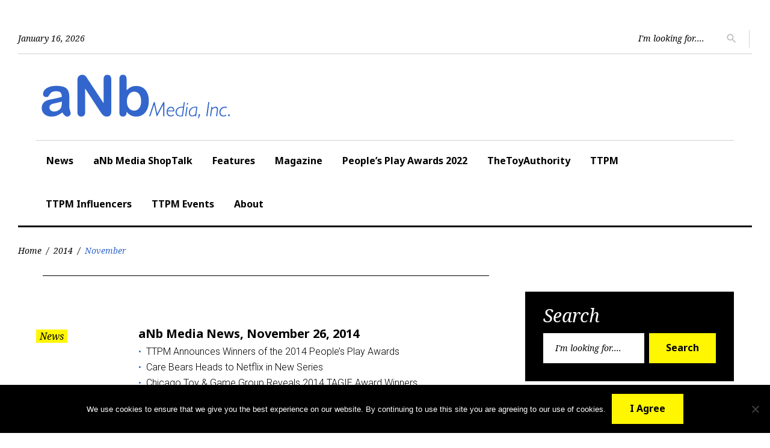

--- FILE ---
content_type: text/html; charset=utf-8
request_url: https://www.google.com/recaptcha/api2/anchor?ar=1&k=6LfHrSkUAAAAAPnKk5cT6JuKlKPzbwyTYuO8--Vr&co=aHR0cHM6Ly93d3cuYW5ibWVkaWEuY29tOjQ0Mw..&hl=en&v=PoyoqOPhxBO7pBk68S4YbpHZ&size=invisible&anchor-ms=20000&execute-ms=30000&cb=chszso2x1lir
body_size: 49399
content:
<!DOCTYPE HTML><html dir="ltr" lang="en"><head><meta http-equiv="Content-Type" content="text/html; charset=UTF-8">
<meta http-equiv="X-UA-Compatible" content="IE=edge">
<title>reCAPTCHA</title>
<style type="text/css">
/* cyrillic-ext */
@font-face {
  font-family: 'Roboto';
  font-style: normal;
  font-weight: 400;
  font-stretch: 100%;
  src: url(//fonts.gstatic.com/s/roboto/v48/KFO7CnqEu92Fr1ME7kSn66aGLdTylUAMa3GUBHMdazTgWw.woff2) format('woff2');
  unicode-range: U+0460-052F, U+1C80-1C8A, U+20B4, U+2DE0-2DFF, U+A640-A69F, U+FE2E-FE2F;
}
/* cyrillic */
@font-face {
  font-family: 'Roboto';
  font-style: normal;
  font-weight: 400;
  font-stretch: 100%;
  src: url(//fonts.gstatic.com/s/roboto/v48/KFO7CnqEu92Fr1ME7kSn66aGLdTylUAMa3iUBHMdazTgWw.woff2) format('woff2');
  unicode-range: U+0301, U+0400-045F, U+0490-0491, U+04B0-04B1, U+2116;
}
/* greek-ext */
@font-face {
  font-family: 'Roboto';
  font-style: normal;
  font-weight: 400;
  font-stretch: 100%;
  src: url(//fonts.gstatic.com/s/roboto/v48/KFO7CnqEu92Fr1ME7kSn66aGLdTylUAMa3CUBHMdazTgWw.woff2) format('woff2');
  unicode-range: U+1F00-1FFF;
}
/* greek */
@font-face {
  font-family: 'Roboto';
  font-style: normal;
  font-weight: 400;
  font-stretch: 100%;
  src: url(//fonts.gstatic.com/s/roboto/v48/KFO7CnqEu92Fr1ME7kSn66aGLdTylUAMa3-UBHMdazTgWw.woff2) format('woff2');
  unicode-range: U+0370-0377, U+037A-037F, U+0384-038A, U+038C, U+038E-03A1, U+03A3-03FF;
}
/* math */
@font-face {
  font-family: 'Roboto';
  font-style: normal;
  font-weight: 400;
  font-stretch: 100%;
  src: url(//fonts.gstatic.com/s/roboto/v48/KFO7CnqEu92Fr1ME7kSn66aGLdTylUAMawCUBHMdazTgWw.woff2) format('woff2');
  unicode-range: U+0302-0303, U+0305, U+0307-0308, U+0310, U+0312, U+0315, U+031A, U+0326-0327, U+032C, U+032F-0330, U+0332-0333, U+0338, U+033A, U+0346, U+034D, U+0391-03A1, U+03A3-03A9, U+03B1-03C9, U+03D1, U+03D5-03D6, U+03F0-03F1, U+03F4-03F5, U+2016-2017, U+2034-2038, U+203C, U+2040, U+2043, U+2047, U+2050, U+2057, U+205F, U+2070-2071, U+2074-208E, U+2090-209C, U+20D0-20DC, U+20E1, U+20E5-20EF, U+2100-2112, U+2114-2115, U+2117-2121, U+2123-214F, U+2190, U+2192, U+2194-21AE, U+21B0-21E5, U+21F1-21F2, U+21F4-2211, U+2213-2214, U+2216-22FF, U+2308-230B, U+2310, U+2319, U+231C-2321, U+2336-237A, U+237C, U+2395, U+239B-23B7, U+23D0, U+23DC-23E1, U+2474-2475, U+25AF, U+25B3, U+25B7, U+25BD, U+25C1, U+25CA, U+25CC, U+25FB, U+266D-266F, U+27C0-27FF, U+2900-2AFF, U+2B0E-2B11, U+2B30-2B4C, U+2BFE, U+3030, U+FF5B, U+FF5D, U+1D400-1D7FF, U+1EE00-1EEFF;
}
/* symbols */
@font-face {
  font-family: 'Roboto';
  font-style: normal;
  font-weight: 400;
  font-stretch: 100%;
  src: url(//fonts.gstatic.com/s/roboto/v48/KFO7CnqEu92Fr1ME7kSn66aGLdTylUAMaxKUBHMdazTgWw.woff2) format('woff2');
  unicode-range: U+0001-000C, U+000E-001F, U+007F-009F, U+20DD-20E0, U+20E2-20E4, U+2150-218F, U+2190, U+2192, U+2194-2199, U+21AF, U+21E6-21F0, U+21F3, U+2218-2219, U+2299, U+22C4-22C6, U+2300-243F, U+2440-244A, U+2460-24FF, U+25A0-27BF, U+2800-28FF, U+2921-2922, U+2981, U+29BF, U+29EB, U+2B00-2BFF, U+4DC0-4DFF, U+FFF9-FFFB, U+10140-1018E, U+10190-1019C, U+101A0, U+101D0-101FD, U+102E0-102FB, U+10E60-10E7E, U+1D2C0-1D2D3, U+1D2E0-1D37F, U+1F000-1F0FF, U+1F100-1F1AD, U+1F1E6-1F1FF, U+1F30D-1F30F, U+1F315, U+1F31C, U+1F31E, U+1F320-1F32C, U+1F336, U+1F378, U+1F37D, U+1F382, U+1F393-1F39F, U+1F3A7-1F3A8, U+1F3AC-1F3AF, U+1F3C2, U+1F3C4-1F3C6, U+1F3CA-1F3CE, U+1F3D4-1F3E0, U+1F3ED, U+1F3F1-1F3F3, U+1F3F5-1F3F7, U+1F408, U+1F415, U+1F41F, U+1F426, U+1F43F, U+1F441-1F442, U+1F444, U+1F446-1F449, U+1F44C-1F44E, U+1F453, U+1F46A, U+1F47D, U+1F4A3, U+1F4B0, U+1F4B3, U+1F4B9, U+1F4BB, U+1F4BF, U+1F4C8-1F4CB, U+1F4D6, U+1F4DA, U+1F4DF, U+1F4E3-1F4E6, U+1F4EA-1F4ED, U+1F4F7, U+1F4F9-1F4FB, U+1F4FD-1F4FE, U+1F503, U+1F507-1F50B, U+1F50D, U+1F512-1F513, U+1F53E-1F54A, U+1F54F-1F5FA, U+1F610, U+1F650-1F67F, U+1F687, U+1F68D, U+1F691, U+1F694, U+1F698, U+1F6AD, U+1F6B2, U+1F6B9-1F6BA, U+1F6BC, U+1F6C6-1F6CF, U+1F6D3-1F6D7, U+1F6E0-1F6EA, U+1F6F0-1F6F3, U+1F6F7-1F6FC, U+1F700-1F7FF, U+1F800-1F80B, U+1F810-1F847, U+1F850-1F859, U+1F860-1F887, U+1F890-1F8AD, U+1F8B0-1F8BB, U+1F8C0-1F8C1, U+1F900-1F90B, U+1F93B, U+1F946, U+1F984, U+1F996, U+1F9E9, U+1FA00-1FA6F, U+1FA70-1FA7C, U+1FA80-1FA89, U+1FA8F-1FAC6, U+1FACE-1FADC, U+1FADF-1FAE9, U+1FAF0-1FAF8, U+1FB00-1FBFF;
}
/* vietnamese */
@font-face {
  font-family: 'Roboto';
  font-style: normal;
  font-weight: 400;
  font-stretch: 100%;
  src: url(//fonts.gstatic.com/s/roboto/v48/KFO7CnqEu92Fr1ME7kSn66aGLdTylUAMa3OUBHMdazTgWw.woff2) format('woff2');
  unicode-range: U+0102-0103, U+0110-0111, U+0128-0129, U+0168-0169, U+01A0-01A1, U+01AF-01B0, U+0300-0301, U+0303-0304, U+0308-0309, U+0323, U+0329, U+1EA0-1EF9, U+20AB;
}
/* latin-ext */
@font-face {
  font-family: 'Roboto';
  font-style: normal;
  font-weight: 400;
  font-stretch: 100%;
  src: url(//fonts.gstatic.com/s/roboto/v48/KFO7CnqEu92Fr1ME7kSn66aGLdTylUAMa3KUBHMdazTgWw.woff2) format('woff2');
  unicode-range: U+0100-02BA, U+02BD-02C5, U+02C7-02CC, U+02CE-02D7, U+02DD-02FF, U+0304, U+0308, U+0329, U+1D00-1DBF, U+1E00-1E9F, U+1EF2-1EFF, U+2020, U+20A0-20AB, U+20AD-20C0, U+2113, U+2C60-2C7F, U+A720-A7FF;
}
/* latin */
@font-face {
  font-family: 'Roboto';
  font-style: normal;
  font-weight: 400;
  font-stretch: 100%;
  src: url(//fonts.gstatic.com/s/roboto/v48/KFO7CnqEu92Fr1ME7kSn66aGLdTylUAMa3yUBHMdazQ.woff2) format('woff2');
  unicode-range: U+0000-00FF, U+0131, U+0152-0153, U+02BB-02BC, U+02C6, U+02DA, U+02DC, U+0304, U+0308, U+0329, U+2000-206F, U+20AC, U+2122, U+2191, U+2193, U+2212, U+2215, U+FEFF, U+FFFD;
}
/* cyrillic-ext */
@font-face {
  font-family: 'Roboto';
  font-style: normal;
  font-weight: 500;
  font-stretch: 100%;
  src: url(//fonts.gstatic.com/s/roboto/v48/KFO7CnqEu92Fr1ME7kSn66aGLdTylUAMa3GUBHMdazTgWw.woff2) format('woff2');
  unicode-range: U+0460-052F, U+1C80-1C8A, U+20B4, U+2DE0-2DFF, U+A640-A69F, U+FE2E-FE2F;
}
/* cyrillic */
@font-face {
  font-family: 'Roboto';
  font-style: normal;
  font-weight: 500;
  font-stretch: 100%;
  src: url(//fonts.gstatic.com/s/roboto/v48/KFO7CnqEu92Fr1ME7kSn66aGLdTylUAMa3iUBHMdazTgWw.woff2) format('woff2');
  unicode-range: U+0301, U+0400-045F, U+0490-0491, U+04B0-04B1, U+2116;
}
/* greek-ext */
@font-face {
  font-family: 'Roboto';
  font-style: normal;
  font-weight: 500;
  font-stretch: 100%;
  src: url(//fonts.gstatic.com/s/roboto/v48/KFO7CnqEu92Fr1ME7kSn66aGLdTylUAMa3CUBHMdazTgWw.woff2) format('woff2');
  unicode-range: U+1F00-1FFF;
}
/* greek */
@font-face {
  font-family: 'Roboto';
  font-style: normal;
  font-weight: 500;
  font-stretch: 100%;
  src: url(//fonts.gstatic.com/s/roboto/v48/KFO7CnqEu92Fr1ME7kSn66aGLdTylUAMa3-UBHMdazTgWw.woff2) format('woff2');
  unicode-range: U+0370-0377, U+037A-037F, U+0384-038A, U+038C, U+038E-03A1, U+03A3-03FF;
}
/* math */
@font-face {
  font-family: 'Roboto';
  font-style: normal;
  font-weight: 500;
  font-stretch: 100%;
  src: url(//fonts.gstatic.com/s/roboto/v48/KFO7CnqEu92Fr1ME7kSn66aGLdTylUAMawCUBHMdazTgWw.woff2) format('woff2');
  unicode-range: U+0302-0303, U+0305, U+0307-0308, U+0310, U+0312, U+0315, U+031A, U+0326-0327, U+032C, U+032F-0330, U+0332-0333, U+0338, U+033A, U+0346, U+034D, U+0391-03A1, U+03A3-03A9, U+03B1-03C9, U+03D1, U+03D5-03D6, U+03F0-03F1, U+03F4-03F5, U+2016-2017, U+2034-2038, U+203C, U+2040, U+2043, U+2047, U+2050, U+2057, U+205F, U+2070-2071, U+2074-208E, U+2090-209C, U+20D0-20DC, U+20E1, U+20E5-20EF, U+2100-2112, U+2114-2115, U+2117-2121, U+2123-214F, U+2190, U+2192, U+2194-21AE, U+21B0-21E5, U+21F1-21F2, U+21F4-2211, U+2213-2214, U+2216-22FF, U+2308-230B, U+2310, U+2319, U+231C-2321, U+2336-237A, U+237C, U+2395, U+239B-23B7, U+23D0, U+23DC-23E1, U+2474-2475, U+25AF, U+25B3, U+25B7, U+25BD, U+25C1, U+25CA, U+25CC, U+25FB, U+266D-266F, U+27C0-27FF, U+2900-2AFF, U+2B0E-2B11, U+2B30-2B4C, U+2BFE, U+3030, U+FF5B, U+FF5D, U+1D400-1D7FF, U+1EE00-1EEFF;
}
/* symbols */
@font-face {
  font-family: 'Roboto';
  font-style: normal;
  font-weight: 500;
  font-stretch: 100%;
  src: url(//fonts.gstatic.com/s/roboto/v48/KFO7CnqEu92Fr1ME7kSn66aGLdTylUAMaxKUBHMdazTgWw.woff2) format('woff2');
  unicode-range: U+0001-000C, U+000E-001F, U+007F-009F, U+20DD-20E0, U+20E2-20E4, U+2150-218F, U+2190, U+2192, U+2194-2199, U+21AF, U+21E6-21F0, U+21F3, U+2218-2219, U+2299, U+22C4-22C6, U+2300-243F, U+2440-244A, U+2460-24FF, U+25A0-27BF, U+2800-28FF, U+2921-2922, U+2981, U+29BF, U+29EB, U+2B00-2BFF, U+4DC0-4DFF, U+FFF9-FFFB, U+10140-1018E, U+10190-1019C, U+101A0, U+101D0-101FD, U+102E0-102FB, U+10E60-10E7E, U+1D2C0-1D2D3, U+1D2E0-1D37F, U+1F000-1F0FF, U+1F100-1F1AD, U+1F1E6-1F1FF, U+1F30D-1F30F, U+1F315, U+1F31C, U+1F31E, U+1F320-1F32C, U+1F336, U+1F378, U+1F37D, U+1F382, U+1F393-1F39F, U+1F3A7-1F3A8, U+1F3AC-1F3AF, U+1F3C2, U+1F3C4-1F3C6, U+1F3CA-1F3CE, U+1F3D4-1F3E0, U+1F3ED, U+1F3F1-1F3F3, U+1F3F5-1F3F7, U+1F408, U+1F415, U+1F41F, U+1F426, U+1F43F, U+1F441-1F442, U+1F444, U+1F446-1F449, U+1F44C-1F44E, U+1F453, U+1F46A, U+1F47D, U+1F4A3, U+1F4B0, U+1F4B3, U+1F4B9, U+1F4BB, U+1F4BF, U+1F4C8-1F4CB, U+1F4D6, U+1F4DA, U+1F4DF, U+1F4E3-1F4E6, U+1F4EA-1F4ED, U+1F4F7, U+1F4F9-1F4FB, U+1F4FD-1F4FE, U+1F503, U+1F507-1F50B, U+1F50D, U+1F512-1F513, U+1F53E-1F54A, U+1F54F-1F5FA, U+1F610, U+1F650-1F67F, U+1F687, U+1F68D, U+1F691, U+1F694, U+1F698, U+1F6AD, U+1F6B2, U+1F6B9-1F6BA, U+1F6BC, U+1F6C6-1F6CF, U+1F6D3-1F6D7, U+1F6E0-1F6EA, U+1F6F0-1F6F3, U+1F6F7-1F6FC, U+1F700-1F7FF, U+1F800-1F80B, U+1F810-1F847, U+1F850-1F859, U+1F860-1F887, U+1F890-1F8AD, U+1F8B0-1F8BB, U+1F8C0-1F8C1, U+1F900-1F90B, U+1F93B, U+1F946, U+1F984, U+1F996, U+1F9E9, U+1FA00-1FA6F, U+1FA70-1FA7C, U+1FA80-1FA89, U+1FA8F-1FAC6, U+1FACE-1FADC, U+1FADF-1FAE9, U+1FAF0-1FAF8, U+1FB00-1FBFF;
}
/* vietnamese */
@font-face {
  font-family: 'Roboto';
  font-style: normal;
  font-weight: 500;
  font-stretch: 100%;
  src: url(//fonts.gstatic.com/s/roboto/v48/KFO7CnqEu92Fr1ME7kSn66aGLdTylUAMa3OUBHMdazTgWw.woff2) format('woff2');
  unicode-range: U+0102-0103, U+0110-0111, U+0128-0129, U+0168-0169, U+01A0-01A1, U+01AF-01B0, U+0300-0301, U+0303-0304, U+0308-0309, U+0323, U+0329, U+1EA0-1EF9, U+20AB;
}
/* latin-ext */
@font-face {
  font-family: 'Roboto';
  font-style: normal;
  font-weight: 500;
  font-stretch: 100%;
  src: url(//fonts.gstatic.com/s/roboto/v48/KFO7CnqEu92Fr1ME7kSn66aGLdTylUAMa3KUBHMdazTgWw.woff2) format('woff2');
  unicode-range: U+0100-02BA, U+02BD-02C5, U+02C7-02CC, U+02CE-02D7, U+02DD-02FF, U+0304, U+0308, U+0329, U+1D00-1DBF, U+1E00-1E9F, U+1EF2-1EFF, U+2020, U+20A0-20AB, U+20AD-20C0, U+2113, U+2C60-2C7F, U+A720-A7FF;
}
/* latin */
@font-face {
  font-family: 'Roboto';
  font-style: normal;
  font-weight: 500;
  font-stretch: 100%;
  src: url(//fonts.gstatic.com/s/roboto/v48/KFO7CnqEu92Fr1ME7kSn66aGLdTylUAMa3yUBHMdazQ.woff2) format('woff2');
  unicode-range: U+0000-00FF, U+0131, U+0152-0153, U+02BB-02BC, U+02C6, U+02DA, U+02DC, U+0304, U+0308, U+0329, U+2000-206F, U+20AC, U+2122, U+2191, U+2193, U+2212, U+2215, U+FEFF, U+FFFD;
}
/* cyrillic-ext */
@font-face {
  font-family: 'Roboto';
  font-style: normal;
  font-weight: 900;
  font-stretch: 100%;
  src: url(//fonts.gstatic.com/s/roboto/v48/KFO7CnqEu92Fr1ME7kSn66aGLdTylUAMa3GUBHMdazTgWw.woff2) format('woff2');
  unicode-range: U+0460-052F, U+1C80-1C8A, U+20B4, U+2DE0-2DFF, U+A640-A69F, U+FE2E-FE2F;
}
/* cyrillic */
@font-face {
  font-family: 'Roboto';
  font-style: normal;
  font-weight: 900;
  font-stretch: 100%;
  src: url(//fonts.gstatic.com/s/roboto/v48/KFO7CnqEu92Fr1ME7kSn66aGLdTylUAMa3iUBHMdazTgWw.woff2) format('woff2');
  unicode-range: U+0301, U+0400-045F, U+0490-0491, U+04B0-04B1, U+2116;
}
/* greek-ext */
@font-face {
  font-family: 'Roboto';
  font-style: normal;
  font-weight: 900;
  font-stretch: 100%;
  src: url(//fonts.gstatic.com/s/roboto/v48/KFO7CnqEu92Fr1ME7kSn66aGLdTylUAMa3CUBHMdazTgWw.woff2) format('woff2');
  unicode-range: U+1F00-1FFF;
}
/* greek */
@font-face {
  font-family: 'Roboto';
  font-style: normal;
  font-weight: 900;
  font-stretch: 100%;
  src: url(//fonts.gstatic.com/s/roboto/v48/KFO7CnqEu92Fr1ME7kSn66aGLdTylUAMa3-UBHMdazTgWw.woff2) format('woff2');
  unicode-range: U+0370-0377, U+037A-037F, U+0384-038A, U+038C, U+038E-03A1, U+03A3-03FF;
}
/* math */
@font-face {
  font-family: 'Roboto';
  font-style: normal;
  font-weight: 900;
  font-stretch: 100%;
  src: url(//fonts.gstatic.com/s/roboto/v48/KFO7CnqEu92Fr1ME7kSn66aGLdTylUAMawCUBHMdazTgWw.woff2) format('woff2');
  unicode-range: U+0302-0303, U+0305, U+0307-0308, U+0310, U+0312, U+0315, U+031A, U+0326-0327, U+032C, U+032F-0330, U+0332-0333, U+0338, U+033A, U+0346, U+034D, U+0391-03A1, U+03A3-03A9, U+03B1-03C9, U+03D1, U+03D5-03D6, U+03F0-03F1, U+03F4-03F5, U+2016-2017, U+2034-2038, U+203C, U+2040, U+2043, U+2047, U+2050, U+2057, U+205F, U+2070-2071, U+2074-208E, U+2090-209C, U+20D0-20DC, U+20E1, U+20E5-20EF, U+2100-2112, U+2114-2115, U+2117-2121, U+2123-214F, U+2190, U+2192, U+2194-21AE, U+21B0-21E5, U+21F1-21F2, U+21F4-2211, U+2213-2214, U+2216-22FF, U+2308-230B, U+2310, U+2319, U+231C-2321, U+2336-237A, U+237C, U+2395, U+239B-23B7, U+23D0, U+23DC-23E1, U+2474-2475, U+25AF, U+25B3, U+25B7, U+25BD, U+25C1, U+25CA, U+25CC, U+25FB, U+266D-266F, U+27C0-27FF, U+2900-2AFF, U+2B0E-2B11, U+2B30-2B4C, U+2BFE, U+3030, U+FF5B, U+FF5D, U+1D400-1D7FF, U+1EE00-1EEFF;
}
/* symbols */
@font-face {
  font-family: 'Roboto';
  font-style: normal;
  font-weight: 900;
  font-stretch: 100%;
  src: url(//fonts.gstatic.com/s/roboto/v48/KFO7CnqEu92Fr1ME7kSn66aGLdTylUAMaxKUBHMdazTgWw.woff2) format('woff2');
  unicode-range: U+0001-000C, U+000E-001F, U+007F-009F, U+20DD-20E0, U+20E2-20E4, U+2150-218F, U+2190, U+2192, U+2194-2199, U+21AF, U+21E6-21F0, U+21F3, U+2218-2219, U+2299, U+22C4-22C6, U+2300-243F, U+2440-244A, U+2460-24FF, U+25A0-27BF, U+2800-28FF, U+2921-2922, U+2981, U+29BF, U+29EB, U+2B00-2BFF, U+4DC0-4DFF, U+FFF9-FFFB, U+10140-1018E, U+10190-1019C, U+101A0, U+101D0-101FD, U+102E0-102FB, U+10E60-10E7E, U+1D2C0-1D2D3, U+1D2E0-1D37F, U+1F000-1F0FF, U+1F100-1F1AD, U+1F1E6-1F1FF, U+1F30D-1F30F, U+1F315, U+1F31C, U+1F31E, U+1F320-1F32C, U+1F336, U+1F378, U+1F37D, U+1F382, U+1F393-1F39F, U+1F3A7-1F3A8, U+1F3AC-1F3AF, U+1F3C2, U+1F3C4-1F3C6, U+1F3CA-1F3CE, U+1F3D4-1F3E0, U+1F3ED, U+1F3F1-1F3F3, U+1F3F5-1F3F7, U+1F408, U+1F415, U+1F41F, U+1F426, U+1F43F, U+1F441-1F442, U+1F444, U+1F446-1F449, U+1F44C-1F44E, U+1F453, U+1F46A, U+1F47D, U+1F4A3, U+1F4B0, U+1F4B3, U+1F4B9, U+1F4BB, U+1F4BF, U+1F4C8-1F4CB, U+1F4D6, U+1F4DA, U+1F4DF, U+1F4E3-1F4E6, U+1F4EA-1F4ED, U+1F4F7, U+1F4F9-1F4FB, U+1F4FD-1F4FE, U+1F503, U+1F507-1F50B, U+1F50D, U+1F512-1F513, U+1F53E-1F54A, U+1F54F-1F5FA, U+1F610, U+1F650-1F67F, U+1F687, U+1F68D, U+1F691, U+1F694, U+1F698, U+1F6AD, U+1F6B2, U+1F6B9-1F6BA, U+1F6BC, U+1F6C6-1F6CF, U+1F6D3-1F6D7, U+1F6E0-1F6EA, U+1F6F0-1F6F3, U+1F6F7-1F6FC, U+1F700-1F7FF, U+1F800-1F80B, U+1F810-1F847, U+1F850-1F859, U+1F860-1F887, U+1F890-1F8AD, U+1F8B0-1F8BB, U+1F8C0-1F8C1, U+1F900-1F90B, U+1F93B, U+1F946, U+1F984, U+1F996, U+1F9E9, U+1FA00-1FA6F, U+1FA70-1FA7C, U+1FA80-1FA89, U+1FA8F-1FAC6, U+1FACE-1FADC, U+1FADF-1FAE9, U+1FAF0-1FAF8, U+1FB00-1FBFF;
}
/* vietnamese */
@font-face {
  font-family: 'Roboto';
  font-style: normal;
  font-weight: 900;
  font-stretch: 100%;
  src: url(//fonts.gstatic.com/s/roboto/v48/KFO7CnqEu92Fr1ME7kSn66aGLdTylUAMa3OUBHMdazTgWw.woff2) format('woff2');
  unicode-range: U+0102-0103, U+0110-0111, U+0128-0129, U+0168-0169, U+01A0-01A1, U+01AF-01B0, U+0300-0301, U+0303-0304, U+0308-0309, U+0323, U+0329, U+1EA0-1EF9, U+20AB;
}
/* latin-ext */
@font-face {
  font-family: 'Roboto';
  font-style: normal;
  font-weight: 900;
  font-stretch: 100%;
  src: url(//fonts.gstatic.com/s/roboto/v48/KFO7CnqEu92Fr1ME7kSn66aGLdTylUAMa3KUBHMdazTgWw.woff2) format('woff2');
  unicode-range: U+0100-02BA, U+02BD-02C5, U+02C7-02CC, U+02CE-02D7, U+02DD-02FF, U+0304, U+0308, U+0329, U+1D00-1DBF, U+1E00-1E9F, U+1EF2-1EFF, U+2020, U+20A0-20AB, U+20AD-20C0, U+2113, U+2C60-2C7F, U+A720-A7FF;
}
/* latin */
@font-face {
  font-family: 'Roboto';
  font-style: normal;
  font-weight: 900;
  font-stretch: 100%;
  src: url(//fonts.gstatic.com/s/roboto/v48/KFO7CnqEu92Fr1ME7kSn66aGLdTylUAMa3yUBHMdazQ.woff2) format('woff2');
  unicode-range: U+0000-00FF, U+0131, U+0152-0153, U+02BB-02BC, U+02C6, U+02DA, U+02DC, U+0304, U+0308, U+0329, U+2000-206F, U+20AC, U+2122, U+2191, U+2193, U+2212, U+2215, U+FEFF, U+FFFD;
}

</style>
<link rel="stylesheet" type="text/css" href="https://www.gstatic.com/recaptcha/releases/PoyoqOPhxBO7pBk68S4YbpHZ/styles__ltr.css">
<script nonce="AZNMviVDvpCd--o5PUj2Gw" type="text/javascript">window['__recaptcha_api'] = 'https://www.google.com/recaptcha/api2/';</script>
<script type="text/javascript" src="https://www.gstatic.com/recaptcha/releases/PoyoqOPhxBO7pBk68S4YbpHZ/recaptcha__en.js" nonce="AZNMviVDvpCd--o5PUj2Gw">
      
    </script></head>
<body><div id="rc-anchor-alert" class="rc-anchor-alert"></div>
<input type="hidden" id="recaptcha-token" value="[base64]">
<script type="text/javascript" nonce="AZNMviVDvpCd--o5PUj2Gw">
      recaptcha.anchor.Main.init("[\x22ainput\x22,[\x22bgdata\x22,\x22\x22,\[base64]/[base64]/[base64]/[base64]/cjw8ejpyPj4+eil9Y2F0Y2gobCl7dGhyb3cgbDt9fSxIPWZ1bmN0aW9uKHcsdCx6KXtpZih3PT0xOTR8fHc9PTIwOCl0LnZbd10/dC52W3ddLmNvbmNhdCh6KTp0LnZbd109b2Yoeix0KTtlbHNle2lmKHQuYkImJnchPTMxNylyZXR1cm47dz09NjZ8fHc9PTEyMnx8dz09NDcwfHx3PT00NHx8dz09NDE2fHx3PT0zOTd8fHc9PTQyMXx8dz09Njh8fHc9PTcwfHx3PT0xODQ/[base64]/[base64]/[base64]/bmV3IGRbVl0oSlswXSk6cD09Mj9uZXcgZFtWXShKWzBdLEpbMV0pOnA9PTM/bmV3IGRbVl0oSlswXSxKWzFdLEpbMl0pOnA9PTQ/[base64]/[base64]/[base64]/[base64]\x22,\[base64]\\u003d\\u003d\x22,\x22FMKnYw7DmMKlK13CvcK9JMOBN1DDvsKHw7N4BcKXw4h4wprDoENnw77Ct3XDmF/Ck8K/w7PClCZFMMOCw446dQXCh8KJM3Q1w7w6G8OPbRd8QsOGwpN1VMKJw5HDnl/[base64]/DhsO9wp7CtcOJcgg3w6HCnsOhw4XDpRgPNCFUw4/DjcOkCm/DpEPDrsOoRVvCicODbMKnwo/Dp8Ofw6TCjMKJwo1Mw509wqdlw4LDpl3CnG7DsnrDu8KHw4PDhwpRwrZNYsKXOsKcJsOewoPCl8KAd8KgwqFLNW50FMKXL8OCw5Y/wqZPccKrwqALTTtCw55QYsK0wrkPw5vDtU9uYgPDtcOUwpXCo8OyOyDCmsOmwrc1wqErw55OJ8O2S0NCKsOjQcKwC8OjPQrCvk8/w5PDkVYPw5Bjwr0Uw6DCtHkcLcO3wrrDpEg0w6LCglzCncKZFm3Dl8OvJ1hxTWMRDMKzwpPDtXPCnMOSw43Dsl/DvcOyRA7DmRBCwoRxw65lwrzCqsKMwogtCsKVSTfCjC/CqjLCmADDiXgfw5/DmcKHADIew54HfMO9woIQY8O5fExnQMOLB8OFSMO9wo7CnGzCkXwuB8O7EQjCqsK8wpjDv2VAwo59HsO0B8Ofw7HDujRsw4HDmEpGw6DCmMKGwrDDrcOdwqPCnVzDqBJHw5/CoA/Co8KANGwBw5nDkcKvPnbClMKXw4UWK1TDvnTCmcKVwrLCmzIbwrPCuhbCjsOxw54vwrQHw7/DqRMeFsKFw5zDj2gGBcOfZcKLNw7DisKPSCzCgcK9w4crwok0LQHCisObwoc/R8OfwrA/a8OrW8OwPMOUCTZSw7IhwoFKw7jDmXvDuSvCvMOfwpvCn8K/KsKHw4/CggnDmcOhdcOHXEU1CywRAMKBwo3CjygZw7HCjlfCsAfCpT9vwrfDp8Kmw7dgOk89w4DCs2XDjMKDKmguw6V/ccKBw7c5wpZhw5bDq0/DkEJXw6Ejwrcqw4vDn8OGwqTDpsOZw4EPDMKhw5HCsyHDgsOieX/DplnCncObMzjCjsKpQHHCqsOiwpAZIQw0wqnDhEozf8ODWcOgwrfCriTCqsK+Z8OUwr3DtSVbWizCtwvDmsK1woFGw7nChMOPwoTDnRHDtMKnw6rCkTonwp/CignCnMKrXSIdKzPDvcO3IQTDnsKDwp0ewpfCrnghw7xJw4rCriLCh8O+w4zCgsOpAsObXsOld8O3J8Kjw6lvUsOZw47Dk0ReUcOLbcKnSsOGH8O1Lz3DucKmwqEsdRnCjC/Dk8OEw47CvxI1wo96wqvDvTzCoFZWwqDDkcKOw6nDgRh6w4x3IsKMB8O7wq5zasK+GWkkw5PCpyzDmsK0wrlmJ8KHCCckwqQDwpI2LiHDkCMEw6Iqw5ZawofCsXzCpUdww6HDvDEMMFjCollqwo7CpWbDql3DkMO2XUZTw5nCjSDDpznDmsKAw6/CpMKjw7JDwrdlQSXDskRhw5fCisKVJsK2w7TCpsKpwrEkEMOGD8O1w7gAw58TWi8fdCHCgcOtw7/[base64]/[base64]/[base64]/CmcOdfMOJAF3ClcK/O8KEw4IEVAsYd8K4GcOyw5DCgsKHwpRGXcKtWMOkw6hyw67DmsK5Q2fDpygSwq5CInRyw4DDlgHCrMOLalNpwpJdNVbDi8Oowo/ChcOpwo/[base64]/[base64]/VsKaV0IkPsOBwpgxH8ORVsOUNH/Cu29qIsK1VSDDq8O0DCTCpcKzw6fCnsKkD8OQwqnDp2DCncKQw53DtCfDgGbCksOcMMK/w407Vz9Iwo8ISStHwonCocK+woDCjMK3wp/Dh8KhwqJbZ8K9w6fDlMOhw6wRbS3DvlpsDlMXw6oew6sewqfCk1bDm2tGTTTDvcKadE/Chz3DjsKvExjCjMKHw6rCvcK+AUdyEWdzIMK1w48MHRvDnHxWw4HDo0RVw48kwprDtcOiAcOSw6fDnsKBDl3Cr8O+K8KwwrlBwqvDlcOUJGbDnkAXw4bDkFIMcMKgV2l2w4nCn8Kyw77Ci8O1AXrCuh9/KMOiUsKZa8ODw4pxBSnCo8OBw7vDr8K4wqbClMKOw4s4EcKsw5PDrsO6YgPChsKIf8Oxw5p1woPCt8KtwqpkOcOIQMKpwqUVwrfCuMO7QUjDssKgw6DDoC0iw5ceRMKUwpZEdU7DqsKbM21BwpXCv1tuwrDCpXTDjEjDmBrDriZvwpLDnMKvwp/DpcO6w709HsOTZsOKbcKQFVDCjsKPKSFFwpHDmGZowrcTOHsnPkkow4XCiMOZw6bDl8KLwrVyw70+YBkXwrxmaTHDkcOOw47DocK4w77DviXDm0Ikw7HCocOTL8OkTCLDnXTDq2HCpMKnRS4TaFDCnR/[base64]/DrMKvw5/[base64]/DqMK9e8OvLcOlcQETw69mw7PCiMKew6jCkMOlLsO0wpVkwqQXXcOKwpvChQl4YsOGQMOAwrhIMF7Dk33Dp2/DjW7DssKVw5hwwq3Di8OWw64RMCvCpz7DrzAww40LWjjCiXjCvsKrw5dTBkUnw7vCsMKuw6TCl8KACHkNw4UQwodMADhPe8KtfiPDm8Kxw5/[base64]/wpwdWcOCwpTCpcKnw45Nw7Rcw4wUwq5hGsONwpxqVRvCoEA/w6TDgQLCiMOTw5czG1vCgmUcwos1w6AaNMOAM8K/woEBwoVgw5dew518WXPCtw3CvzjCv0Mjw4jCqsKsfcOww7vDpcK9woTDrsKbwrrDo8Kbw77DkcOiTk1IaRVAwqDCgUk5ZsKLY8OmCsKSwrcpworDmzNjwpcEwqlTwrBOOkoRw7wSDE8/A8K7eMORFFAGw4LDhMO2w4DDqDM3UMOJXH7CjMOxDMOdfAnCusO+wqIaO8OPY8KCw6EkQ8OpcMO3w40qw5BZwpLDqsO+wpLCtxXDrMK1w71oPsOzHMK8YcKPY0XDg8OUYiBiXg8Pw6NdwpfDosKhwo8cw6bDjEU6w6/DosKCw5PDlcOPwpvCgsKgI8KgHsKAYVkSasOMDcKEBsKIw7sPwo4gaT0zLMOGw7RtY8OLw4zDlMO6w4AoGhvCt8KaDsOAwq7DklnDlHAuwqsgwpxEwrUxNcO+XcKyw6owa0nDklrCg1/CsMO/VxFabDA1w7nDgUxjfsKDwq8Hwpozwo3CjXHDocOBcMKhZcKheMO8wqFyw5seSjRFb1Rhw4Idwro5wqAJLhvCksKwU8O/wotUw5DCqsOmw4jCkmMXwqnCg8Kde8KxwpfCpMOsEzHCrQPDrsKawpPCrcKxPMOGQgTCvcKQwpPDhDvCmsOrbxvCv8KKamYew64+w4/[base64]/CrsK5LkfDqMOnTB7DkCXDnHLDlR/CvcKgw5gnw6TCknh0cX7CksOvfMK+wpIUdULCqcKpFSNDwrwnJic/Hl08w7nDuMO5wpRfwovCmsKHPcO5HcK8AijDkcO1DMOBHcOrw75HWgPCicOoBsO/DsKdwoBgGj9dwp/Dkk9wHsOKw7PCi8Kgw4s1wrbClThOXmJ3fcO7OcKMw4ZMwpppTcOvZ3VRw5rCmUPDpyDCr8KYw4/[base64]/DmQfCpnfDvljDtTvDicKkwqRRw5/DjsOKwrJVw6lrwqUuw4UNw5vDpcOULgTCpG3ChX/Ch8OcJMOAQ8KZVsKcasObI8KbERxxYFXCgcKvN8O7wq9LEh0xJcOBwoJeBcOJH8OCNsKdwqXDi8KwwrceZsOGOxLCsXjDnn/CrSTCiFVCw4suamkccMKjwrzDpV/DtTYvw6vDt13DpMOOacKfwrd3wp3CusKUwqQ7w7nCscO4w4wDw50zwqXCi8OWwoXDhWHDvFDDm8KjQwvCnMKfKMOLwq7CoE7DssKFw4pwL8Kjw643FsOJbMK8wr4YMsK9w5TDlcOvXDnCuGjDpm48wrZTdFVudT/Dt3nCn8O5BScQw5ASwoxQw77DgMKgw5suFcKew5JVwpYBw7PCkSnDo3/CkMKFw7jDrXPCucObwpzCiynChcOnFsKQahnCojXCjwbDpcOCMAVGwpbDucOtw69CUwtbwo3Du3/Dv8KGdSLDoMOYw7XDp8KAwp7CqMKewpgewojCiUPCpQPCon/Ds8K/Lx/DgcKkCMOSdcOnM3FVw4DCn2HDpgMDw6TCs8OhwqN9GMKODnd5LcKYw7sKwqfDhMOYHMKKeRtGwqLDrzzDlQk+JgfCj8OdwpBxwoNawrHCg1/Cj8OLWcO8wqEgb8OZAcKPw7/Dv006GMOTUWTClQvDpxNlQMOww47DnWAKXMKAwrpoAsOBQjHCpsK9YcKMXsO/[base64]/VcKJwpnDncKSwqjCmsOzfcKMwoBfD8OPwovCpMKzw6LDpMOvw50AJcK4LMOyw7LDg8K8w5dhwrbCg8OXGx5/P0Ndw7YvfH0Sw64xw6QifVnCpMKew61qwqB/SgfCksOBVTbCqDQ/wp/[base64]/Dr3rDlcKUdMKeWg3CmMKTw6DDrMK1wrTDp30bWVBkb8KUHHxRwrZDfcOZwpx6L1tlw53CvEEPIDZKw7zDn8OqRsO8w6p4w7B2w5gcwpHDnHBUKDVOPS51AHHCn8OGbRYneHzDoTfDlj3ChMOzFkJSFEkwacK7wrrDnn5xPQc+w6rCmMO/MMORw5YPYMODAFlXF0zCpcOkJDvCiCVFVcKgw6XCs8KmFcOEJcOXLh/DgsO4wpjCnhXCoGInZMO8wr3Dv8O3w4Jaw5omw6jCgAvDsB5pVMKXwrfDjsKTIkVXTsKcw55fwpHDvAzCgcKka0kPwogRwrRiEcKbTwQxP8OnU8OBw6bCmgFJwoJ+wr/DjUo8wptlw4XDh8KvXcKtwqnCtyNuw5QWaiw7wrbDvMK5w5LCicKEZ1TCvjvCvsKPeRgxMnjDgsOCIsOCVxxlJRoYPFHDgcORNFMMClRQwoDDiC3DusKXw7pYw67CmWAAwrMMwqBoRWzDjcOrDsOowo/CgMKCU8O4SsK3bSs9YiV5IW9PwrTCuzXDjFABZQfCpcKzYlnDncKBPzXCsCt/TsKbSFbDpcKNw7zCrHE3esOJR8OtwptIwovDtcKeSAcSwoDCscOtwq0eSiTCnMKuw5NUw6PCpsKKFMOsaGdewrbCocOxw7NYwpvCgFnDvRkIU8KKwpE5WEQvHsKDdsO7wqXDrcOWw4/DisK2w55qwqTCjcOWMMOaSsOnfBLCpsONw7JCwqchwrcbTyHDpyjCjTxLYsObH1vCm8KvMcKnHVPClMO7DcOEbmHDp8O+XQzDqQvDuMOATcK6ZRXCh8OHTkFNUnNgAcOANzlJw5RoA8Ktw7xnw7HCmToxwpzCjsKSw7zDhsKGGcKiUT0wGj4oUQ/[base64]/DnzDCk8O5w4rDjS3Ci8KewopvXlLCrsOnKMKBLDMvw6Z/wo/DhcKywo7Cs8K7w7piVsOaw5NGdcO6EWdrdEDCqXTClhDCsMKHw6DChcKvwojClydDKcK3ZVDDsMOswp98PizDoXHDuVHDnsK8wo3DpsOZwqh5EmvClTTCqF5KUcKFw6XDt3bCrUDCmz5tHMOKw6klEwVTFMKPwpoXw5XCn8Okw4Y0wp7Dhzo0wo7CrxbDucKBwpdKRW/CjTHDlVrCg0nCuMOkw4QMwrPCpHQmLMOlZ1jCkxlVQCbDtx7CpsOsw5nCncOnwqbDjjHCmmU+V8OMwqbCqcOYP8OGw6Fcw5HDgMKxw7V/[base64]/CtsKgwqoQA8KMYcOjwohZQhhpNQMzN8KBw7Mjwp/[base64]/[base64]/[base64]/w7hUwro+w6TCkMKWAHTCm2Amw701wrvCvETDk1Mjw5xJwqRdw5cVwp/Dhw0+d8K4d8Oaw4/ChcK3w4RNwqfDh8Orwq3CulcJwr4ww4/DrSHCplPDvEPCtFzCk8Orw6vDvcOzQFppw6Akwr3DqUrCk8KqwpzCixVWBWPDpsOAZEMYGcKOSllPwqzDiRfCqcKrLG/CmcOOI8O4w4LCtMOewpTCjsKiwojDl1J8wpp8fsKCw6BGwq4kw5/DoTfDqMOmLSjDrMOJKGjChcOtW0RSNsOMccKRwofCgsORw5XDlB0KDWnCssO/woM/woXDnmHCuMKvw7XDtsOywqtqw53DocKXGTjDlgRWPDzDonIBw61YNHHDjjbCv8KSfT/DpMKrwqE1CgB2K8OXA8KXw77Di8K3wq7ColEHERHChsOuLsOcwpBVPyHCi8K0w6jDlScdYgvDmsOrUMKuwqrCswodwrN8wqXDo8OcSsOjwpnCgVHClzsaw4jDrTp2wr3CgcKcwoDCi8KKZMOawqHChU/CthDCgmlZw4zDkXrDrsOOEmUyecO+w4XDgXxiOCzCgcOMEcKywo3DsgbDm8OlGsO0AVJLaMO/ecOVZ20UYMOPMMKyw4fCiMKkwqXDoQlgw4J2w7zDkMO1C8KXWcKqIMOEP8OKXMK1w7/Dm27CjnHDhHdnAcKuw47ChsK8wo7Cv8K8VMOvwrbDlWg5BxrCmQvDhTANIcKrw4LDpDHDqWMqM8OowqE+w6dpXz/Cj1oydcKywqjCqcOFwphjW8KeWsKmw5Ncwq05wq3DkcKYwopeSXLCmMO/w4gvwp0ALcK/ecK+w4jDrQwjTsKeCcKxw5DDgcOfUQF9w47DhCHDoQDCuzZOLGUZFj7DocO6CgQQwrjDtE3CmGDCgMK4woXDpMKxcj/[base64]/ZzVWfMKHR8KQwpFfCS3Cl8O3J2jCksKywpbCqcK1w7IZSMKXKsO2LsOAbEsaw5ooEifCt8KTw4Iow5gYYgh0wqPDpEvDpcOGw4JUwph6SMOkMcKkwpE7w5QDwoLDsDzDlcK4F31vwr3DrR3Ch0PChHHDhE3CsDPCscO8wqd3VsOUX1htJMKSc8KAGih1fgfCqw/DucOcw5TCngd4wpZnalA+w4YWwpNIwo7Cr2fDk3Vbw5ocaTLCgMKbw6nCncO/EHZaeMKJMlUlwqFOT8KQRcOVdcKnwpRZw4rDi8KZw40EwrwoZsOYwpXCilHDrEtWw7PDmcOOA8Kbwp82AX/ChjDCmcKxJsKtBMKbNFzCjUZkTMKQw6PDp8K3wogUwqPDpcK+PMOKYWhjIcKILQZTHGDCs8KXw7oQwprDuV/[base64]/CkMKlwobDt8K6w65dfUhNwrTCgxTDrsKBYSRrZsOvVA5uw7nDisOQw6PDiTt4wqQ9w7pMw5zDo8KsJB8yw4DDqcOfQMO1w6FrCgnDssOEOi41w6xRXMKbw6TDix3CqnDCgMOaPXzDt8Ojw4PDp8O8TzfCqsOmw6cqXh/CicKCwpx/wprCrmsgEnHCgzzCpcOodQXCucKpLl8mCsO1KcKfFMOCwo4fw5/[base64]/CoVoJRVEMTMODWA3Dm1jDlEjDmMONwoPDj8OeK8Krw6I7PcODFsKCwrjCrF3CpElpB8KAwr46AkJMQjw1AMOeZkTDlcOMw6gYw5pQwpleJinDjSbCjsO9w7HCrFkQw4fCrV1/w5rDkhnDiggrCDvDnMKgw5PCsMKcwoZSw7fDiT/CosOIw4nCvUrCrBrCmMOrfzVPIMOSwpZ5wo3DnxNIw7kJwpA/IsKZw7IZXn3CnMKCwrY6w74ARcOpKcKBwrEPwqdFw4N0w5bCsDHCrsKSU3PCoxxKw6LCgcOcw5xYVTfDksKpwrhQwpx0aAHCtVRCw6jDjnotwq0Sw6LDo0zDisKOIkN8wrNnwr84Z8KXwo55w7TDiMKUIikGSR0KfSgjIW/CuMKKfCJww5nDpcKIw5PDncK3wottw67Cj8O8w5/[base64]/DuMOSF8KGwrnCgnpPI8OkwoFNfMKtGTnCilAVYzQmOALCt8O/w4PCpMOYwrrDh8KUBsKGchcrwqXCsDIXwoI+XcK0U3PChsKTwpvCrsO0w7XDn8O4B8KuGMOaw6bCmQjCosKfw7N/[base64]/CqQYhd3ZHSsOjw63DozDDjMOkKMOABRhcZVDCi1zDqsOGwqbChT/[base64]/w6DDrVDCnABwY1TDnsK5w63CvsO6wqrCusO+wofCsTPCrE9iwoZWw6DCrsK6wrXDhcKJwq/[base64]/[base64]/chACw7HDp8KjAsO5w4fDk3VEZhzDoMOQccKuw77CoCfCk8Owwq/ClMOLZAZ+dMKawrwnwp3ClMKKwofCvnLDvsKVwqkWMMOUw7BLJMOAw45sI8KLXsKzw7Jna8K3OcO/w5PDhVkUwrQdwr0xw7UhOMODwokUw6wJwrYbwpvCv8KWwrhAFSzDoMOKw6pUasOzwplGwrx4w7TDq0HCv10swofCicOMwrVAw5AcMMODVMK2w7TDqVLCgUXDn0TDj8KpfsOQasKeG8KRMcOEw6Bkw5TCocKJw43CosOdw6/CrsOTTxcaw4Z6NcOeAS3DhMKcTFbCv0QQS8K1M8KldsKqw6Vbwp8Tw6ZnwqdJJHNddRPCuyAYw4bDi8O5IQzDplrDrsOVwpx/wqjDi1bDssOuScKWIBUCAMOVbsKGMz3DhFnDqVVTRMKDw7vDjsOQwpXDjSrCqMO7w43Cu2PCiAdQwqUQw6wRw71kw6jDgcK9w4jDksOCwrIjWGIpK33CpMO/wqkNTcKYQHwqw6k6w7vDt8Kbwo4bw457wrnClMOkw6HCgcOMwpQAJErCuUPCvQIQw7wEw6VEw6rDml4SwpENUsOmfcOZwqfCrSR/[base64]/[base64]/[base64]/CksO/[base64]/RDVUw5rCmlPDrWzCpMOdwqbDtjp5w65nDTfCmXzDpcKwwrxlAC4/Aj/Dv1zChSfCt8KfdsKBwrvCowogwrDCp8KEZ8KSOMOowqhzGMO4F09YAcOywrceDHp/[base64]/Cq8OKw7rCih4IMsO1wp1UfcK7eiDCqnvCr8KHwpVdwrDDp1XCp8KyYmZcw7bDuMO9PMOtQcK/w4HDnQnClH4tD2HCo8OPwpjDucKrEFrDr8Onwq3ChW9yY1fClsOPGsKSI0TCocO2OMOKEn3DgsOAD8KjfRfDhcKqP8OBw5B0w45YwpDChcOHNcKew60Iw7pUIU/CkcO7UMK5w7PCr8OAwoQ+w4vCi8ORJhgbwqHCmsOhwr9Kwo3DmcKbw4sHw5DCgXvDpWBJGQJRw78ewqrCl1PCsD7Ckk50ZVMEY8OEAsOdwpfCjhfDix7CnMOAUWI9e8KndwMbw7gxd2p+wqgbwobChcKCw63Cv8O5fSgMw7nCicOww4tNF8K8HiLDmsO4w4o/[base64]/Dh1MdVCzDp8Khwp8EUcOsagggAEpMwq5Awq3CoMKMw4fDih9Nw6rCmcONw4jCmmsvWA19wrDDo0NywoAhC8KTc8OtVRdYw7TDrsO8SF1DOh/Cq8OwFgrCjcOfdjZIWj4vw4d7FV3Dt8KJcsKQwolVwo3DscK7eWbCiH1AXA1MDsKOwr/DinrCm8KSw5pmVRZewplrXcKIcsOuw5ZqWElLXsKRwpB4BX0nZhbDvSbCpMOnO8OEwoU1w7o4FsOCwpxpdMOTwqA3BCvDqsKxQcOWw4zDj8OGwqfCkzXDqMO5w6h6AsOEWcOReQvDnzTCnsK8ME/DlMOZGMKUBhrDl8OuPz8fw4nDksK3CsOkOk7CmhnDj8K4wrbDvkZXU1Y8w7Mswpcsw47Ck1DDo8KcwpPDlB8qKx8XwrcmAg18UATCgcKRFMKrPEdLED/DkMKjK0LCucK3X0XDqMO4HsO1woEPw64KFDvCkcKMwrHCkMODw6TDvsOCw6DCgMOCwq/Di8OGbsOmRgnDgkLCrMOIS8OMwq8acQsVETfDkFAhUEHCiDYsw4kHflp7A8KawpPDhsORwqrCg07Dg3rDhlVtWsKPVsKGwpgWEjHCihd1w55zwo/ChhczwoDCghfCjHcJZm/Dpw3Dv2Vaw7IyPsOuN8KrMkPDucOJwoTChcKnwqTDiMOhIsK0ZMOBwphgworDnMKHwoIbwo7DicKqD1/CjSZswr/DvwnDrF7CksKRw6A4w67ChTfCny97dsOLw43Ch8KNLADCscOxwoM8w67DkTPCp8OSX8OzworDuMO/woMBGsKXIMOGw7/CuQnDt8O3w7zChULDpx40U8OeHsKMX8K3w7Yqwo/[base64]/CiRDCiGA8w7oiw6LDoywrwrENw4bCumTCmChTJUBZUiZqwqzCnsOVNMKwSj4OVcOmwoDCjcOtw4zCvsOGwpU8IjzDrSwHw55VZsOBwpnDml/DocKkw48iw6TCo8KNejXClcKpw7HDp0U6PFbCjMKlwpY9HG9odcOLw6rCvsOjDVkdworCscOBw4jCrMKowogTLcO2asOSw7sOw77DiDh3DwpQAcOpak/Cq8OZUlhzw7HCsMKbw5ZMAzXCqB7CrcOQCMOBby3Cvxlaw4YEHVHDicOLGsK1FUQ5SMKyC1d/[base64]/CpsOwHRfDrzAbAsKNw5rCtCNLYSzDkjrDm8ORwrEpwoZfNDRVIMKGwptvwqZ1wphfZFsITsOlwqAew4TDssOrAsObUF5/UsOQMgBjbRXDnMOTIMKVEMOjR8Kdw6nClcOPw6Ikw5ULw4fCpWhpcEZDwrjDk8KYwohTw7EDcGMOw7fDmlrDrsOOX1rCpsOfw6/[base64]/U0LDpyzCi8O8KBFkw690CnbDrcKhw6YMw5QmXcKvw5MgwrDCqcOzw5g+EEM8f0nDmsK9ORHCk8Kxw7nDoMKKw7MOI8OOdXFcdEbDksOowrZtESXCv8KiwqxtZk0/wpFtSWrDilfCsloRw5/DuXPClcK6I8K3w4sbw4oKYx4LdSpiw47DiRJJw7zCvwHCkTN2RCjCrcOjbk7DicK0bcOVwqUwwp/CtGhlwpo8w7Flw77Cs8OCUGDCksKCw5zDmy7DvsKJw5bDjMKLQcKMw7jDrAc3M8ORw7d9Hm4MwofDhzDDiCkBEmHCigzCt0NfLMKYNB8mw40bw557wrzCrALDvw3Ck8KYRnV/aMOyQDDDrm8tOVwrwqfDisOgMlNKWMK6BcKcwoc5w6TDkMOow6VQEDETZXpTEsKOScKbXMOJKQfDjh7DqijCrnt+HTc9wpsmGHbDgBMJasKlwpESLMKOw6lNw7FIw5LCl8KRwpDDoBbDr1PCmxp7w7JywpHDv8OMw4/CvTMHwr3CrxPChcOdw745wrXCkGTCjj1QWG0COynCg8KGwrVPwq/DriLDv8OkwqJEw4jDmMK5JcKGbcObHTvDiwYHw67CsMOhwpLCmMOTWMKvexInwrMgAlzClcO+wpNxw4nDhHnDkELCo8OuWMOFw7ECw75WfQrCjm3DgC9nYh/[base64]/DmcOpwqnDusKtCMOkw6rDvsKUUF3Cv8Ofw7/[base64]/CjcOpwpBKMcOZBwo+FcOGw48LwokIJ8K+GsKPwp4Aw7Ncw5bCj8KtdRvClMOIwqwRKh/DgcO8F8OgaFHCsBXCt8O5dVUQAcKkMMKaKRwRUcKJJMONU8K8CcObEDMFQmsjSsOLIywXQh7Dm0l3w6l4TiFvQ8OyX03CoU9Bw5hGw7tTVHpxw7jCssKFTFdswrl8w5RXw4zDiyXDhV/[base64]/CvW/[base64]/ChsKGwqXDjAzCg8KmFz3DokXCuRrDpQbCj8O7FsOoNcOQw4/CqMK8aw3DqsOMwqIhKkfCqcO6aMKrGcOGecOQf1LCkSLCqRjCtw0pOEA3V1QDw5gpw7PChyjDg8KNdEMHNS3Du8KRw7pww7tCTgjCgMO5wpvCmcO6w5vCgjbDgMKXw6gtwrLDhMO1w7hOLnnDocKSRsOFJcKdSsOmI8KsbcKrSilnZjLDn0/Cu8OFbHTDusK/w6bCpsK2wqfCpSHDrSw0w7fDhkQqUDfDmko7w6jClFTDlhBabQvDig8lC8K9w74YJ07DvcO7PcKhw4HCocKVw6zCtsOVw7gPwqJqwpnCsTwFGF0oIcKQwohuw7hAwqsdwoLCmsOwIcKuGcOlQVpJcHwZwrhcGMK+AsOAS8Oow5svw60Cw5jCmil/[base64]/DqGY8w7Fiwq/DiV7Dt8KAwpnDncKBNUoBIcK7DWM7wpXDlcO8azt1w70XwqjCusKwQEI5J8KQwrxFBsKvPzsNw7TDkMKBwrBLSMO/QcOOwqATw68SOMO6w4oww4PCk8OjGUrDrMK8w4p5wpU7w4nCvcOiLVFdFcOIA8K0NkPDqx7DssKMwpUHwpNHwq/CmmwKdm7CiMKmwrzCpcKcw6HCg3krPH1dw5B2w6fDoFguLCDCpz3DhMKBw6bDjDvDg8OYUlHDj8KlHhDClMOKwpYUJcOKw7TDhxfDncOCMsKKY8OEwprDgXrCtsKCWMObwqzDlQpyw5FUcsKFwprDnkEqw4Y7wqjCiEPDryYBw5/CiHDCgh8NEcK3FznCvGlbJMKeG30JW8KzPMKfFTrCsSrClMOEeWYFw7F4wolEAsO4wq3Cu8KbQlTCpsOuw4AEw5w6woZ4exTChsO4wqdHwpzDkDnDox/[base64]/U8OfNcOMFsOsITzCtWrClDXCp8KNAUTClsO7YArDvcOGFMKObMKFKsO0woDDrC3DucKowqMHD8KsXsORAkguVcOgwpvClMKSw6IVwqHDnSDClMOlHzLDhcO+eAB6wojDlMObwoZewqbDgQDCmsO+wrhewpTCs8KmE8OHw5A8YWELBXjDtsKlA8KEwr/CsG3DiMKNwqDCucKgwrnDii0vLzDCjirDpn0cWQ1AwqkdZ8KcEl9pw57CpR/DrVTChMK/XMKxwqcOQMO9wpDClkrDjgYiw6jCisKRdmkLwrjCoGdpfMKmLlzDnMK9H8O+wp4JwqUhwqg7w57DjRLCgsK9w64Iw7bCpcOvw45YUWrCm2LCgcOjw4MPw53Dv2LCh8O1wrXCuQRxD8KUw45bw6EIw5ZMQ1vDtVleXxnDrcOgwovCpkNGwoYOw7olwrTCosObasKKMF/DvcOyw77Ds8OzPMORNgDCljN4ZcO0Dy8Zwp7DplrDq8KEwolCNA8ew7MKw6/[base64]/[base64]/ChAfDucO5w5kcRVh1wrxww7ZSwo5xLCU6w4bDoMKdLMKXw5HCvS1MwqYdQydKw6nCk8KSw65Lw7/[base64]/[base64]/DlcKWNEcuw7HDhVHDiMO7OhPDssOvw7TDr8OYwoPCnkXDr8KJwpnCiUIQQRU6SyJcUsKsIE8NawZmFzDCpRXDqh5xw5XDqww+MMOQw7UzwpvCtzbDrQzDj8KjwpJ5CXssDsO4EhnDhMOxBQPCmcO5w4FAwrwEP8Oww5hMB8OzYjQlH8ORw4TDp2xVw4/CnkrDuH3DoC7DhMO7wpMnw4zClxzCvTIbw6t/wqfDnsOiwrouSVTDmMK3RRBYdlUJwph/OVPCm8OsS8KfB3hzwo1+wqd3OsKRacOkw5fDlsKbw5HDiwgZcMK4MWnCnFd2EAQHwos6G28VYMK/MGlPdllTTmxYUxw+McO1WCUGwqrDhnrDmsKlw5kiw5fDljnDrFFfecK8w5/CtAY9PMK/[base64]/CtBQIYnjDvcOUwrwMwr7DscOww69iSWB+wo/Dt8Kww4vDssKYwr05bcKhw6zDnMKRYMOqL8OxKxpgI8OCwpLCnQYHwr3Ds1k2w69bw43DrzJ4bsKHWMKtQMOJf8KPw5UfK8OCLwfDisODCsKQw4YBQWPDl8KNw6XDpC/DjngSbVBxG3c1wpDDr0jDuCbDtMOZCTTCsx/Dk0bClU/DlMKhwpc2w6wrWlcewpLCsGsSw6LDg8OVwqDDl0Ynwp/DsC8MBwQMw5BQH8O1wrjCpkrCh0LDosOCwrMZwqFAW8O7w4HCsSESw4xaKh86wpdHASwwVWZ2woo1ScKOMsOaW2U2A8KPM2/[base64]/CoUVBw64nGMOuNGzCok7DvzfCisKPMsOUwpInVcOdCcOEA8KGGMKDRWrCrzpbTcKRScKObyIlwqbDuMOwwootAsOjRGLDocOuw6bCrUQOc8OpwopPwrMlw4vDtlVDFsKRwr0zFsOKwoVYU3tqwq7DgMKqP8K9wrXDv8KifcK2EAjDpsOywrdEw4LCosKrwoDDtMO/a8OwExkdwoITI8KobcOVcS0YwoIIGx/DsFAUKQguw5vCmMOmw6ckwq3CiMOmVkvDtxLCosKuSsO4w4jCoDbCrMOEE8OSOMO7Rm1aw40iR8OMUMOQKsK5w4LDpSnDgcOBw7ItZ8OINUXDoGxUwptXYsOlNipjYMORwrZ3S1jCu0rDqnvCtSXDlHAEwoYvw4fChD/ChjsHwoVsw4DCkTfDn8OmXnnCsnvCq8O1woLCpMKeNW3DocKNw4MZw4HDrcKBw6bCtQl0E24gw69mwrx0BSzDlysNwrfDssOBTjUvO8K1wp7DtHUuwrJRXcOLwrBPXy/CsCjDtcOwW8OVTGhVScOUwoo4wqzCoypSUGBKCA5hworDlwghw4cPw5pDGkbCrcOMwqvDsls4P8K+TMO9woETYmRQw6FKR8KRasOuYXJ+Fw/DnMKRw7rCv8K5dcOaw4HCrCR+wo/Do8KqTMKWwrNVwoLDpzYkwoTCrcOfbsO6EMK6wo/Cr8KdMcK2wrJlw4TDqMKWSRxEwq3Ch0NMw4F5dW9rwo7DmBPDoXzCssOdVy7CuMO6Kxhxd3gfwoUMdRYOZcKgb1IMSXAwAjhfFsOZH8OgCcKCEMK0wpM0G8O7BsOudx3ClcOfBRXCgjLDgMOYLcOuU2NPQ8K/[base64]/CqyTDm0IWw49Zw5TCiMOdwrRVJcK6IMKXUcOYw6g2wovCnwELFcKtFMKAw6jCmcKrwpfCuMKzd8Kdw4/CgMONw4bCnsKEw7wDwqtkUTkQAMKywpnDo8ODAFJwC19cw6wJATfCk8OkPsOHw7bCo8K0w5TDsMObA8OSDg3Du8OTIcOKRSXDpcKTwophw43DncOWwrXDkhPCi2nDqMKaXizDq2HDiU1VwqXCp8Onw4QUwqjCjMKjLsKjwr/Cv8KIwq0wWsKPw5rDoDTDnhvDtwXDuUDDjcKwXcOEwozDpMKYw77DosOHw6DCtmHChcOvfsOeKz3CgsK2CsKCw5UhN0FPVMOfXMKkLQMEcFvDjcKYwo7CkMOnwoQqw6ENOzbDumPDt2bDj8Oewp/DtUIRw4xNVAo1w7vDpDLDsCc9CnbDqEdNw5vDhifCg8K4wrbDnyrChsOuw4Jjw40zwpVtwo3Du8Oyw7vCpxB4Cy5VTjgSwoPDi8OCworCj8K6w5vDmVnCuzU4aw9dK8KSK1/Doi5Zw4vCksKdDcOvwrZeE8Khw7bCq8KLwqwEw5bDgcOhw6HCrsKPcMKnPy3DnsKbwovCsDnDsSbDl8Orwr/DvzJiwoo2w6plw6HDk8OBUz1DZi/Dh8KnKQDCgcKwwpzDrDIvwr/Duw7DjcKMwprCs2DChjEPLFwEwonDhAXCg0BAE8OxwqgjBRzDlg0HbsKkw4PDnmlEwp3Cm8O4QBXCtXbDjMKmTMOUYU/DjsOpJjwMaDIZNkxwwoPCiCbCnyhXwrDCoXHDnUZyK8KkworDohnDtF4Fw4nDk8O9B1LCoMOeXsKdOnccXXHDhgNaw7ICwprChgXDkyx0wqbDnMKIPsKlEcKrwqrDosK1w5stJsORJ8O0EkzCqV/Doxk0BC3CvcOBwp4AXyZ7w7vDiHQyOQTCulQDEcKIXnF4w5nChyPCnXQjw4ZMwrwNBWjDusOANhMOVGZMw53CugRXw4nCi8KLABjDvMKpw7XDuBDDk0fCgMOXwp/CscKvw68uQMODw4rCo07CtXvCuF/[base64]/Dp8Okw7ddwrrCu1gzXkMtwqnDvTcywqDDqsOow7Ahw7V/JlzCucOQVMOJw6R8KMKHw69tQjHDjMOGecOpZ8OsZhbCmmXCsQTDsjnCucKnBMKcNsOBFVTDvD3DplbDtsOBwo/CtsKew7AEXMOsw5VFciPDjVLChknCp3rDkiMNXVrDgcOMw6DDv8K5woLCn0VWSWrCqHtXScKyw5bCg8Kwwo7CiB/[base64]/[base64]/DtsKUaMKWDsKAdR7Cq8KpS8OEBsKIAwHClkkpVgPDs8OYPcO+wrDDosOjc8ORw7BUwrE5wpjDhl90YQvCuk3Dr2MWCcOmfcOQWcOMKMOtc8K8wrZ3w47DiRXCjsKMT8OKwrvCqmzCjsOgw4szfUZQw4Axwp/CvBDCkQnCnBI2TsKcH8OmwpFWGsKBwqNrR3bCpmZCwrTDvi/Cjmt8eSfDh8OACcOwMsOkw4c2w5oCesO8HGQKwq7Dk8KLwrHCgsKlaHF7EMK6MsKWw7XCjMKTC8KJYMKFw4ZwZcKxRsO+A8OkEMOkHcO6wprCsghuw6F/acKrR3QENsKewozDkg/[base64]/wofDmsObw6DDq8KLwrhvw7bCjw3CsBXCncKWw7XCtcO+wo7DsMOfw5XCisOCXE4zQcK8wo1nw7UXQmfClSHChsKZwpDDtcOsMsKawq3CvsOYHWkgTgsud8K/T8Oww5PDgmTCuhQMwp3CksK4w5/[base64]/w4fChcKyOsK7PWrCvsKqwo7Dq8KIY8ObLcKcw4QZwr4jUEoVwq/[base64]/DrMKCwpdew69Zwq9rwp3DrcKLd8OYAF50HX/DiMKSwpt1w7zDsMKZwrdldTlmTBY1w4pDEsO6w5YoRsK7UClGwqTCvcOjw7/[base64]/Dm8OUF8KHwqZow5FOw6YQfMKowrfClg4xYMOQLX/DnRfCkcKhLk/CsSJnVBhmE8KYc0g/wo53wo7DinkQw63DgcOPwpvCpg81VcK/w43DhMKOwq4dwqBYFWwwMDjCohrCpDbDtXfDr8KSB8KUw4zDuxbCqCczw70EXsKAEXXDqcKnw7zCnsKnFsKxY05Iwr12wqA0w4Nww4IHacKPVAsXG21jasO1BEDCrcKQw61jw6PDtw99w4kpwqMow4NuSnBjH10rAcKzeyvClCjDq8OdYVYswrbDh8OCw58Awo/Dk0FYEiIfw5rCvMKsP8OrNsKow4hpTmHCuQ/CtjZ5wpRSH8KOw6jCpMOL\x22],null,[\x22conf\x22,null,\x226LfHrSkUAAAAAPnKk5cT6JuKlKPzbwyTYuO8--Vr\x22,0,null,null,null,0,[21,125,63,73,95,87,41,43,42,83,102,105,109,121],[1017145,913],0,null,null,null,null,0,null,0,null,700,1,null,0,\[base64]/76lBhnEnQkZnOKMAhmv8xEZ\x22,0,0,null,null,1,null,0,1,null,null,null,0],\x22https://www.anbmedia.com:443\x22,null,[3,1,1],null,null,null,0,3600,[\x22https://www.google.com/intl/en/policies/privacy/\x22,\x22https://www.google.com/intl/en/policies/terms/\x22],\x22Ubmv1A53jjB4y0YUGyyfLGzc+sZJlAdVR7B1xsj08vg\\u003d\x22,0,0,null,1,1768618287702,0,0,[116],null,[49],\x22RC-6oPdojJ4flpkOA\x22,null,null,null,null,null,\x220dAFcWeA59BOg1oGOxLBD5i7cryApFU4IDS86K3MtRRK4ehM0REDg2gN0uZFb1vGxukeImsntivxUIiyiCGQ3WKVU90nLQKJTDsg\x22,1768701087511]");
    </script></body></html>

--- FILE ---
content_type: text/css
request_url: https://www.anbmedia.com/wp-content/themes/king-news/style.css
body_size: 26591
content:
@charset "UTF-8";
/*!
Theme Name: King News
Theme URI: http://underscores.me/
Author: Template Monster
Author URI: http://www.templatemonster.com/
Description: Your theme description.
Version: 1.0.2
License: GNU General Public License v2 or later
License URI: http://www.gnu.org/licenses/gpl-2.0.html
Text Domain: king_news
Tags: blue, white, light, one-column, two-columns, three-columns, left-sidebar, right-sidebar, fixed-layout, responsive-layout, custom-background, custom-colors, custom-menu, featured-images, post-formats, sticky-post, theme-options, threaded-comments, translation-ready

This theme, like WordPress, is licensed under the GPL.
Use it to make something cool, have fun, and share what you've learned with others.

King News is based on Underscores http://underscores.me/, (C) 2012-2015 Automattic, Inc.
Underscores is distributed under the terms of the GNU GPL v2 or later.

Normalizing styles have been helped along thanks to the fine work of
Nicolas Gallagher and Jonathan Neal http://necolas.github.com/normalize.css/
*/
/*--------------------------------------------------------------
>>> TABLE OF CONTENTS:
----------------------------------------------------------------
# Normalize
# Typography
# Elements
# Forms
# Navigation
	## Links
	## Menus
	## Social List
# Accessibility
# Alignments
# Clearings
# Grid
# Widgets
# Content
	## Posts and pages
	## Asides
	## Comments
# Infinite scroll
# Media
	## Captions
	## Galleries
--------------------------------------------------------------*/
/* 3d mixins */
/* end 3d mixins */
/*--------------------------------------------------------------
# Normalize
--------------------------------------------------------------*/
html {
  font-family: sans-serif;
  -webkit-text-size-adjust: 100%;
  -ms-text-size-adjust: 100%;
}

body {
  margin: 0;
}

article,
aside,
details,
figcaption,
figure,
footer,
header,
main,
menu,
nav,
section,
summary {
  display: block;
}

audio,
canvas,
progress,
video {
  display: inline-block;
  vertical-align: baseline;
}

audio:not([controls]) {
  display: none;
  height: 0;
}

[hidden],
template {
  display: none;
}

a {
  background-color: transparent;
  text-decoration: none;
}

a:active,
a:hover {
  outline: 0;
}

abbr[title] {
  border-bottom: 1px dotted;
}

b,
strong {
  font-weight: bold;
}

dfn {
  font-style: italic;
}

h1 {
  font-size: 2em;
  margin: 0.67em 0;
}

mark {
  background: #ff0;
  color: #000;
}

small {
  font-size: 80%;
}

sub,
sup {
  font-size: 75%;
  line-height: 0;
  position: relative;
  vertical-align: baseline;
}

sup {
  top: -0.5em;
}

sub {
  bottom: -0.25em;
}

img {
  border: 0;
}

svg:not(:root) {
  overflow: hidden;
}

figure {
  margin: 0px;
}

hr {
  box-sizing: content-box;
  height: 0;
}

pre {
  overflow: auto;
}

code,
kbd,
pre,
samp {
  font-family: monospace, monospace;
  font-size: 1em;
}

button,
input,
optgroup,
select,
textarea {
  color: inherit;
  font: inherit;
  margin: 0;
}

button {
  overflow: visible;
}

button,
select {
  text-transform: none;
}

button,
html input[type="button"],
input[type="reset"],
input[type="submit"] {
  -webkit-appearance: button;
  cursor: pointer;
}

button[disabled],
html input[disabled] {
  cursor: default;
}

button::-moz-focus-inner,
input::-moz-focus-inner {
  border: 0;
  padding: 0;
}

input {
  line-height: normal;
}

input[type="checkbox"],
input[type="radio"] {
  box-sizing: border-box;
  padding: 0;
}

input[type="number"]::-webkit-inner-spin-button,
input[type="number"]::-webkit-outer-spin-button {
  height: auto;
}

input[type="search"] {
  -webkit-appearance: textfield;
  box-sizing: content-box;
}

input[type="search"]::-webkit-search-cancel-button,
input[type="search"]::-webkit-search-decoration {
  -webkit-appearance: none;
}

fieldset {
  border: 1px solid #c0c0c0;
  margin: 0 2px;
  padding: 0.35em 0.625em 0.75em;
}

legend {
  border: 0;
  padding: 0;
}

textarea {
  overflow: auto;
}

optgroup {
  font-weight: bold;
}

table {
  border-collapse: collapse;
  border-spacing: 0;
}

td,
th {
  padding: 0;
}

/*--------------------------------------------------------------
# Typography
--------------------------------------------------------------*/
html {
  font-size: 16px;
  font-size: 1rem;
}

@media (max-width: 991px) {
  html {
    font-size: 12.8px;
    font-size: 0.8rem;
  }
}

@media (max-width: 768px) {
  html {
    font-size: 10.4px;
    font-size: 0.65rem;
  }
}

@media (max-width: 544px) {
  html {
    font-size: 8px;
    font-size: 0.5rem;
  }
}

h1, h2, h3, h4, h5, h6 {
  margin: 10px 0;
}

.title-line,
.news-smart-box__navigation .current-term span,
.widget-area:not(.footer-area) .widget:not(.widget-subscribe) .widget-title,
.comment-reply-title {
  position: relative;
  /*background: red;*/
  display: inline-block;
  padding-right: 11px;
}

.title-line:after,
.news-smart-box__navigation .current-term span:after,
.widget-area:not(.footer-area) .widget:not(.widget-subscribe) .widget-title:after,
.comment-reply-title:after {
  position: absolute;
  display: inline-block;
  content: '';
  width: 2000px;
  height: 1px;
  left: 100%;
  bottom: 6px;
  background: #000;
  z-index: -1;
}

.title-line:after:before, .title-line:after:after,
.news-smart-box__navigation .current-term span:after:before,
.news-smart-box__navigation .current-term span:after:after,
.widget-area:not(.footer-area) .widget:not(.widget-subscribe) .widget-title:after:before,
.widget-area:not(.footer-area) .widget:not(.widget-subscribe) .widget-title:after:after,
.comment-reply-title:after:before,
.comment-reply-title:after:after {
  display: table;
  content: "";
  line-height: 0;
}

.title-line:after:after,
.news-smart-box__navigation .current-term span:after:after,
.widget-area:not(.footer-area) .widget:not(.widget-subscribe) .widget-title:after:after,
.comment-reply-title:after:after {
  clear: both;
}

p {
  margin: 8px 0;
}

dfn, cite, em, i {
  font-style: italic;
}

blockquote {
  margin: 0 1.5em;
}

address {
  margin: 0 0 1.5em;
}

pre {
  background: #eee;
  font-family: "Courier 10 Pitch", Courier, monospace;
  font-size: 15px;
  font-size: 0.9375rem;
  line-height: 1.6;
  margin-bottom: 1.6em;
  max-width: 100%;
  overflow: auto;
  padding: 1.6em;
}

code, kbd, tt, var {
  font-family: Monaco, Consolas, "Andale Mono", "DejaVu Sans Mono", monospace;
  font-size: 15px;
  font-size: 0.9375rem;
}

abbr, acronym {
  border-bottom: 1px dotted #666;
  cursor: help;
}

mark, ins {
  background: #fff9c0;
  text-decoration: none;
}

big {
  font-size: 125%;
}

/*--------------------------------------------------------------
# Grid
--------------------------------------------------------------*/
.container {
  margin-left: auto;
  margin-right: auto;
  padding-left: 1.875rem;
  padding-right: 1.875rem;
}

@media (min-width: 544px) {
  .container {
    max-width: 576px;
  }
}

@media (min-width: 768px) {
  .container {
    max-width: 720px;
  }
}

@media (min-width: 992px) {
  .container {
    max-width: 940px;
  }
}

@media (min-width: 1200px) {
  .container {
    max-width: 1140px;
  }
}

.container-fluid {
  margin-left: auto;
  margin-right: auto;
  padding-left: 1.875rem;
  padding-right: 1.875rem;
}

.row {
  display: -webkit-flex;
  display: -ms-flexbox;
  display: flex;
  -webkit-flex-wrap: wrap;
      -ms-flex-wrap: wrap;
          flex-wrap: wrap;
  margin-left: -1.875rem;
  margin-right: -1.875rem;
}

.col-xs-1, .col-xs-2, .col-xs-3, .col-xs-4, .col-xs-5, .col-xs-6, .col-xs-7, .col-xs-8, .col-xs-9, .col-xs-10, .col-xs-11, .col-xs-12, .col-sm-1, .col-sm-2, .col-sm-3, .col-sm-4, .col-sm-5, .col-sm-6, .col-sm-7, .col-sm-8, .col-sm-9, .col-sm-10, .col-sm-11, .col-sm-12, .col-md-1, .col-md-2, .col-md-3, .col-md-4, .col-md-5, .col-md-6, .col-md-7, .col-md-8, .col-md-9, .col-md-10, .col-md-11, .col-md-12, .col-lg-1, .col-lg-2, .col-lg-3, .col-lg-4, .col-lg-5, .col-lg-6, .col-lg-7, .col-lg-8, .col-lg-9, .col-lg-10, .col-lg-11, .col-lg-12, .col-xl-1, .col-xl-2, .col-xl-3, .col-xl-4, .col-xl-5, .col-xl-6, .col-xl-7, .col-xl-8, .col-xl-9, .col-xl-10, .col-xl-11, .col-xl-12 {
  position: relative;
  min-height: 1px;
  padding-left: 1.875rem;
  padding-right: 1.875rem;
}

.col-xs-1 {
  -webkit-flex: 0 0 8.33333%;
      -ms-flex: 0 0 8.33333%;
          flex: 0 0 8.33333%;
  max-width: 8.33333%;
}

.col-xs-2 {
  -webkit-flex: 0 0 16.66667%;
      -ms-flex: 0 0 16.66667%;
          flex: 0 0 16.66667%;
  max-width: 16.66667%;
}

.col-xs-3 {
  -webkit-flex: 0 0 25%;
      -ms-flex: 0 0 25%;
          flex: 0 0 25%;
  max-width: 25%;
}

.col-xs-4 {
  -webkit-flex: 0 0 33.33333%;
      -ms-flex: 0 0 33.33333%;
          flex: 0 0 33.33333%;
  max-width: 33.33333%;
}

.col-xs-5 {
  -webkit-flex: 0 0 41.66667%;
      -ms-flex: 0 0 41.66667%;
          flex: 0 0 41.66667%;
  max-width: 41.66667%;
}

.col-xs-6 {
  -webkit-flex: 0 0 50%;
      -ms-flex: 0 0 50%;
          flex: 0 0 50%;
  max-width: 50%;
}

.col-xs-7 {
  -webkit-flex: 0 0 58.33333%;
      -ms-flex: 0 0 58.33333%;
          flex: 0 0 58.33333%;
  max-width: 58.33333%;
}

.col-xs-8 {
  -webkit-flex: 0 0 66.66667%;
      -ms-flex: 0 0 66.66667%;
          flex: 0 0 66.66667%;
  max-width: 66.66667%;
}

.col-xs-9 {
  -webkit-flex: 0 0 75%;
      -ms-flex: 0 0 75%;
          flex: 0 0 75%;
  max-width: 75%;
}

.col-xs-10 {
  -webkit-flex: 0 0 83.33333%;
      -ms-flex: 0 0 83.33333%;
          flex: 0 0 83.33333%;
  max-width: 83.33333%;
}

.col-xs-11 {
  -webkit-flex: 0 0 91.66667%;
      -ms-flex: 0 0 91.66667%;
          flex: 0 0 91.66667%;
  max-width: 91.66667%;
}

.col-xs-12 {
  -webkit-flex: 0 0 100%;
      -ms-flex: 0 0 100%;
          flex: 0 0 100%;
  max-width: 100%;
}

.col-xs-pull-0 {
  right: auto;
}

.col-xs-pull-1 {
  right: 8.33333%;
}

.col-xs-pull-2 {
  right: 16.66667%;
}

.col-xs-pull-3 {
  right: 25%;
}

.col-xs-pull-4 {
  right: 33.33333%;
}

.col-xs-pull-5 {
  right: 41.66667%;
}

.col-xs-pull-6 {
  right: 50%;
}

.col-xs-pull-7 {
  right: 58.33333%;
}

.col-xs-pull-8 {
  right: 66.66667%;
}

.col-xs-pull-9 {
  right: 75%;
}

.col-xs-pull-10 {
  right: 83.33333%;
}

.col-xs-pull-11 {
  right: 91.66667%;
}

.col-xs-pull-12 {
  right: 100%;
}

.col-xs-push-0 {
  left: auto;
}

.col-xs-push-1 {
  left: 8.33333%;
}

.col-xs-push-2 {
  left: 16.66667%;
}

.col-xs-push-3 {
  left: 25%;
}

.col-xs-push-4 {
  left: 33.33333%;
}

.col-xs-push-5 {
  left: 41.66667%;
}

.col-xs-push-6 {
  left: 50%;
}

.col-xs-push-7 {
  left: 58.33333%;
}

.col-xs-push-8 {
  left: 66.66667%;
}

.col-xs-push-9 {
  left: 75%;
}

.col-xs-push-10 {
  left: 83.33333%;
}

.col-xs-push-11 {
  left: 91.66667%;
}

.col-xs-push-12 {
  left: 100%;
}

.col-xs-offset-0 {
  margin-left: 0%;
}

.col-xs-offset-1 {
  margin-left: 8.33333%;
}

.col-xs-offset-2 {
  margin-left: 16.66667%;
}

.col-xs-offset-3 {
  margin-left: 25%;
}

.col-xs-offset-4 {
  margin-left: 33.33333%;
}

.col-xs-offset-5 {
  margin-left: 41.66667%;
}

.col-xs-offset-6 {
  margin-left: 50%;
}

.col-xs-offset-7 {
  margin-left: 58.33333%;
}

.col-xs-offset-8 {
  margin-left: 66.66667%;
}

.col-xs-offset-9 {
  margin-left: 75%;
}

.col-xs-offset-10 {
  margin-left: 83.33333%;
}

.col-xs-offset-11 {
  margin-left: 91.66667%;
}

.col-xs-offset-12 {
  margin-left: 100%;
}

@media (min-width: 544px) {
  .col-sm-1 {
    -webkit-flex: 0 0 8.33333%;
        -ms-flex: 0 0 8.33333%;
            flex: 0 0 8.33333%;
    max-width: 8.33333%;
  }
  .col-sm-2 {
    -webkit-flex: 0 0 16.66667%;
        -ms-flex: 0 0 16.66667%;
            flex: 0 0 16.66667%;
    max-width: 16.66667%;
  }
  .col-sm-3 {
    -webkit-flex: 0 0 25%;
        -ms-flex: 0 0 25%;
            flex: 0 0 25%;
    max-width: 25%;
  }
  .col-sm-4 {
    -webkit-flex: 0 0 33.33333%;
        -ms-flex: 0 0 33.33333%;
            flex: 0 0 33.33333%;
    max-width: 33.33333%;
  }
  .col-sm-5 {
    -webkit-flex: 0 0 41.66667%;
        -ms-flex: 0 0 41.66667%;
            flex: 0 0 41.66667%;
    max-width: 41.66667%;
  }
  .col-sm-6 {
    -webkit-flex: 0 0 50%;
        -ms-flex: 0 0 50%;
            flex: 0 0 50%;
    max-width: 50%;
  }
  .col-sm-7 {
    -webkit-flex: 0 0 58.33333%;
        -ms-flex: 0 0 58.33333%;
            flex: 0 0 58.33333%;
    max-width: 58.33333%;
  }
  .col-sm-8 {
    -webkit-flex: 0 0 66.66667%;
        -ms-flex: 0 0 66.66667%;
            flex: 0 0 66.66667%;
    max-width: 66.66667%;
  }
  .col-sm-9 {
    -webkit-flex: 0 0 75%;
        -ms-flex: 0 0 75%;
            flex: 0 0 75%;
    max-width: 75%;
  }
  .col-sm-10 {
    -webkit-flex: 0 0 83.33333%;
        -ms-flex: 0 0 83.33333%;
            flex: 0 0 83.33333%;
    max-width: 83.33333%;
  }
  .col-sm-11 {
    -webkit-flex: 0 0 91.66667%;
        -ms-flex: 0 0 91.66667%;
            flex: 0 0 91.66667%;
    max-width: 91.66667%;
  }
  .col-sm-12 {
    -webkit-flex: 0 0 100%;
        -ms-flex: 0 0 100%;
            flex: 0 0 100%;
    max-width: 100%;
  }
  .col-sm-pull-0 {
    right: auto;
  }
  .col-sm-pull-1 {
    right: 8.33333%;
  }
  .col-sm-pull-2 {
    right: 16.66667%;
  }
  .col-sm-pull-3 {
    right: 25%;
  }
  .col-sm-pull-4 {
    right: 33.33333%;
  }
  .col-sm-pull-5 {
    right: 41.66667%;
  }
  .col-sm-pull-6 {
    right: 50%;
  }
  .col-sm-pull-7 {
    right: 58.33333%;
  }
  .col-sm-pull-8 {
    right: 66.66667%;
  }
  .col-sm-pull-9 {
    right: 75%;
  }
  .col-sm-pull-10 {
    right: 83.33333%;
  }
  .col-sm-pull-11 {
    right: 91.66667%;
  }
  .col-sm-pull-12 {
    right: 100%;
  }
  .col-sm-push-0 {
    left: auto;
  }
  .col-sm-push-1 {
    left: 8.33333%;
  }
  .col-sm-push-2 {
    left: 16.66667%;
  }
  .col-sm-push-3 {
    left: 25%;
  }
  .col-sm-push-4 {
    left: 33.33333%;
  }
  .col-sm-push-5 {
    left: 41.66667%;
  }
  .col-sm-push-6 {
    left: 50%;
  }
  .col-sm-push-7 {
    left: 58.33333%;
  }
  .col-sm-push-8 {
    left: 66.66667%;
  }
  .col-sm-push-9 {
    left: 75%;
  }
  .col-sm-push-10 {
    left: 83.33333%;
  }
  .col-sm-push-11 {
    left: 91.66667%;
  }
  .col-sm-push-12 {
    left: 100%;
  }
  .col-sm-offset-0 {
    margin-left: 0%;
  }
  .col-sm-offset-1 {
    margin-left: 8.33333%;
  }
  .col-sm-offset-2 {
    margin-left: 16.66667%;
  }
  .col-sm-offset-3 {
    margin-left: 25%;
  }
  .col-sm-offset-4 {
    margin-left: 33.33333%;
  }
  .col-sm-offset-5 {
    margin-left: 41.66667%;
  }
  .col-sm-offset-6 {
    margin-left: 50%;
  }
  .col-sm-offset-7 {
    margin-left: 58.33333%;
  }
  .col-sm-offset-8 {
    margin-left: 66.66667%;
  }
  .col-sm-offset-9 {
    margin-left: 75%;
  }
  .col-sm-offset-10 {
    margin-left: 83.33333%;
  }
  .col-sm-offset-11 {
    margin-left: 91.66667%;
  }
  .col-sm-offset-12 {
    margin-left: 100%;
  }
}

@media (min-width: 768px) {
  .col-md-1 {
    -webkit-flex: 0 0 8.33333%;
        -ms-flex: 0 0 8.33333%;
            flex: 0 0 8.33333%;
    max-width: 8.33333%;
  }
  .col-md-2 {
    -webkit-flex: 0 0 16.66667%;
        -ms-flex: 0 0 16.66667%;
            flex: 0 0 16.66667%;
    max-width: 16.66667%;
  }
  .col-md-3 {
    -webkit-flex: 0 0 25%;
        -ms-flex: 0 0 25%;
            flex: 0 0 25%;
    max-width: 25%;
  }
  .col-md-4 {
    -webkit-flex: 0 0 33.33333%;
        -ms-flex: 0 0 33.33333%;
            flex: 0 0 33.33333%;
    max-width: 33.33333%;
  }
  .col-md-5 {
    -webkit-flex: 0 0 41.66667%;
        -ms-flex: 0 0 41.66667%;
            flex: 0 0 41.66667%;
    max-width: 41.66667%;
  }
  .col-md-6 {
    -webkit-flex: 0 0 50%;
        -ms-flex: 0 0 50%;
            flex: 0 0 50%;
    max-width: 50%;
  }
  .col-md-7 {
    -webkit-flex: 0 0 58.33333%;
        -ms-flex: 0 0 58.33333%;
            flex: 0 0 58.33333%;
    max-width: 58.33333%;
  }
  .col-md-8 {
    -webkit-flex: 0 0 66.66667%;
        -ms-flex: 0 0 66.66667%;
            flex: 0 0 66.66667%;
    max-width: 66.66667%;
  }
  .col-md-9 {
    -webkit-flex: 0 0 75%;
        -ms-flex: 0 0 75%;
            flex: 0 0 75%;
    max-width: 75%;
  }
  .col-md-10 {
    -webkit-flex: 0 0 83.33333%;
        -ms-flex: 0 0 83.33333%;
            flex: 0 0 83.33333%;
    max-width: 83.33333%;
  }
  .col-md-11 {
    -webkit-flex: 0 0 91.66667%;
        -ms-flex: 0 0 91.66667%;
            flex: 0 0 91.66667%;
    max-width: 91.66667%;
  }
  .col-md-12 {
    -webkit-flex: 0 0 100%;
        -ms-flex: 0 0 100%;
            flex: 0 0 100%;
    max-width: 100%;
  }
  .col-md-pull-0 {
    right: auto;
  }
  .col-md-pull-1 {
    right: 8.33333%;
  }
  .col-md-pull-2 {
    right: 16.66667%;
  }
  .col-md-pull-3 {
    right: 25%;
  }
  .col-md-pull-4 {
    right: 33.33333%;
  }
  .col-md-pull-5 {
    right: 41.66667%;
  }
  .col-md-pull-6 {
    right: 50%;
  }
  .col-md-pull-7 {
    right: 58.33333%;
  }
  .col-md-pull-8 {
    right: 66.66667%;
  }
  .col-md-pull-9 {
    right: 75%;
  }
  .col-md-pull-10 {
    right: 83.33333%;
  }
  .col-md-pull-11 {
    right: 91.66667%;
  }
  .col-md-pull-12 {
    right: 100%;
  }
  .col-md-push-0 {
    left: auto;
  }
  .col-md-push-1 {
    left: 8.33333%;
  }
  .col-md-push-2 {
    left: 16.66667%;
  }
  .col-md-push-3 {
    left: 25%;
  }
  .col-md-push-4 {
    left: 33.33333%;
  }
  .col-md-push-5 {
    left: 41.66667%;
  }
  .col-md-push-6 {
    left: 50%;
  }
  .col-md-push-7 {
    left: 58.33333%;
  }
  .col-md-push-8 {
    left: 66.66667%;
  }
  .col-md-push-9 {
    left: 75%;
  }
  .col-md-push-10 {
    left: 83.33333%;
  }
  .col-md-push-11 {
    left: 91.66667%;
  }
  .col-md-push-12 {
    left: 100%;
  }
  .col-md-offset-0 {
    margin-left: 0%;
  }
  .col-md-offset-1 {
    margin-left: 8.33333%;
  }
  .col-md-offset-2 {
    margin-left: 16.66667%;
  }
  .col-md-offset-3 {
    margin-left: 25%;
  }
  .col-md-offset-4 {
    margin-left: 33.33333%;
  }
  .col-md-offset-5 {
    margin-left: 41.66667%;
  }
  .col-md-offset-6 {
    margin-left: 50%;
  }
  .col-md-offset-7 {
    margin-left: 58.33333%;
  }
  .col-md-offset-8 {
    margin-left: 66.66667%;
  }
  .col-md-offset-9 {
    margin-left: 75%;
  }
  .col-md-offset-10 {
    margin-left: 83.33333%;
  }
  .col-md-offset-11 {
    margin-left: 91.66667%;
  }
  .col-md-offset-12 {
    margin-left: 100%;
  }
}

@media (min-width: 992px) {
  .col-lg-1 {
    -webkit-flex: 0 0 8.33333%;
        -ms-flex: 0 0 8.33333%;
            flex: 0 0 8.33333%;
    max-width: 8.33333%;
  }
  .col-lg-2 {
    -webkit-flex: 0 0 16.66667%;
        -ms-flex: 0 0 16.66667%;
            flex: 0 0 16.66667%;
    max-width: 16.66667%;
  }
  .col-lg-3 {
    -webkit-flex: 0 0 25%;
        -ms-flex: 0 0 25%;
            flex: 0 0 25%;
    max-width: 25%;
  }
  .col-lg-4 {
    -webkit-flex: 0 0 33.33333%;
        -ms-flex: 0 0 33.33333%;
            flex: 0 0 33.33333%;
    max-width: 33.33333%;
  }
  .col-lg-5 {
    -webkit-flex: 0 0 41.66667%;
        -ms-flex: 0 0 41.66667%;
            flex: 0 0 41.66667%;
    max-width: 41.66667%;
  }
  .col-lg-6 {
    -webkit-flex: 0 0 50%;
        -ms-flex: 0 0 50%;
            flex: 0 0 50%;
    max-width: 50%;
  }
  .col-lg-7 {
    -webkit-flex: 0 0 58.33333%;
        -ms-flex: 0 0 58.33333%;
            flex: 0 0 58.33333%;
    max-width: 58.33333%;
  }
  .col-lg-8 {
    -webkit-flex: 0 0 66.66667%;
        -ms-flex: 0 0 66.66667%;
            flex: 0 0 66.66667%;
    max-width: 66.66667%;
  }
  .col-lg-9 {
    -webkit-flex: 0 0 75%;
        -ms-flex: 0 0 75%;
            flex: 0 0 75%;
    max-width: 75%;
  }
  .col-lg-10 {
    -webkit-flex: 0 0 83.33333%;
        -ms-flex: 0 0 83.33333%;
            flex: 0 0 83.33333%;
    max-width: 83.33333%;
  }
  .col-lg-11 {
    -webkit-flex: 0 0 91.66667%;
        -ms-flex: 0 0 91.66667%;
            flex: 0 0 91.66667%;
    max-width: 91.66667%;
  }
  .col-lg-12 {
    -webkit-flex: 0 0 100%;
        -ms-flex: 0 0 100%;
            flex: 0 0 100%;
    max-width: 100%;
  }
  .col-lg-pull-0 {
    right: auto;
  }
  .col-lg-pull-1 {
    right: 8.33333%;
  }
  .col-lg-pull-2 {
    right: 16.66667%;
  }
  .col-lg-pull-3 {
    right: 25%;
  }
  .col-lg-pull-4 {
    right: 33.33333%;
  }
  .col-lg-pull-5 {
    right: 41.66667%;
  }
  .col-lg-pull-6 {
    right: 50%;
  }
  .col-lg-pull-7 {
    right: 58.33333%;
  }
  .col-lg-pull-8 {
    right: 66.66667%;
  }
  .col-lg-pull-9 {
    right: 75%;
  }
  .col-lg-pull-10 {
    right: 83.33333%;
  }
  .col-lg-pull-11 {
    right: 91.66667%;
  }
  .col-lg-pull-12 {
    right: 100%;
  }
  .col-lg-push-0 {
    left: auto;
  }
  .col-lg-push-1 {
    left: 8.33333%;
  }
  .col-lg-push-2 {
    left: 16.66667%;
  }
  .col-lg-push-3 {
    left: 25%;
  }
  .col-lg-push-4 {
    left: 33.33333%;
  }
  .col-lg-push-5 {
    left: 41.66667%;
  }
  .col-lg-push-6 {
    left: 50%;
  }
  .col-lg-push-7 {
    left: 58.33333%;
  }
  .col-lg-push-8 {
    left: 66.66667%;
  }
  .col-lg-push-9 {
    left: 75%;
  }
  .col-lg-push-10 {
    left: 83.33333%;
  }
  .col-lg-push-11 {
    left: 91.66667%;
  }
  .col-lg-push-12 {
    left: 100%;
  }
  .col-lg-offset-0 {
    margin-left: 0%;
  }
  .col-lg-offset-1 {
    margin-left: 8.33333%;
  }
  .col-lg-offset-2 {
    margin-left: 16.66667%;
  }
  .col-lg-offset-3 {
    margin-left: 25%;
  }
  .col-lg-offset-4 {
    margin-left: 33.33333%;
  }
  .col-lg-offset-5 {
    margin-left: 41.66667%;
  }
  .col-lg-offset-6 {
    margin-left: 50%;
  }
  .col-lg-offset-7 {
    margin-left: 58.33333%;
  }
  .col-lg-offset-8 {
    margin-left: 66.66667%;
  }
  .col-lg-offset-9 {
    margin-left: 75%;
  }
  .col-lg-offset-10 {
    margin-left: 83.33333%;
  }
  .col-lg-offset-11 {
    margin-left: 91.66667%;
  }
  .col-lg-offset-12 {
    margin-left: 100%;
  }
}

@media (min-width: 1200px) {
  .col-xl-1 {
    -webkit-flex: 0 0 8.33333%;
        -ms-flex: 0 0 8.33333%;
            flex: 0 0 8.33333%;
    max-width: 8.33333%;
  }
  .col-xl-2 {
    -webkit-flex: 0 0 16.66667%;
        -ms-flex: 0 0 16.66667%;
            flex: 0 0 16.66667%;
    max-width: 16.66667%;
  }
  .col-xl-3 {
    -webkit-flex: 0 0 25%;
        -ms-flex: 0 0 25%;
            flex: 0 0 25%;
    max-width: 25%;
  }
  .col-xl-4 {
    -webkit-flex: 0 0 33.33333%;
        -ms-flex: 0 0 33.33333%;
            flex: 0 0 33.33333%;
    max-width: 33.33333%;
  }
  .col-xl-5 {
    -webkit-flex: 0 0 41.66667%;
        -ms-flex: 0 0 41.66667%;
            flex: 0 0 41.66667%;
    max-width: 41.66667%;
  }
  .col-xl-6 {
    -webkit-flex: 0 0 50%;
        -ms-flex: 0 0 50%;
            flex: 0 0 50%;
    max-width: 50%;
  }
  .col-xl-7 {
    -webkit-flex: 0 0 58.33333%;
        -ms-flex: 0 0 58.33333%;
            flex: 0 0 58.33333%;
    max-width: 58.33333%;
  }
  .col-xl-8 {
    -webkit-flex: 0 0 66.66667%;
        -ms-flex: 0 0 66.66667%;
            flex: 0 0 66.66667%;
    max-width: 66.66667%;
  }
  .col-xl-9 {
    -webkit-flex: 0 0 75%;
        -ms-flex: 0 0 75%;
            flex: 0 0 75%;
    max-width: 75%;
  }
  .col-xl-10 {
    -webkit-flex: 0 0 83.33333%;
        -ms-flex: 0 0 83.33333%;
            flex: 0 0 83.33333%;
    max-width: 83.33333%;
  }
  .col-xl-11 {
    -webkit-flex: 0 0 91.66667%;
        -ms-flex: 0 0 91.66667%;
            flex: 0 0 91.66667%;
    max-width: 91.66667%;
  }
  .col-xl-12 {
    -webkit-flex: 0 0 100%;
        -ms-flex: 0 0 100%;
            flex: 0 0 100%;
    max-width: 100%;
  }
  .col-xl-pull-0 {
    right: auto;
  }
  .col-xl-pull-1 {
    right: 8.33333%;
  }
  .col-xl-pull-2 {
    right: 16.66667%;
  }
  .col-xl-pull-3 {
    right: 25%;
  }
  .col-xl-pull-4 {
    right: 33.33333%;
  }
  .col-xl-pull-5 {
    right: 41.66667%;
  }
  .col-xl-pull-6 {
    right: 50%;
  }
  .col-xl-pull-7 {
    right: 58.33333%;
  }
  .col-xl-pull-8 {
    right: 66.66667%;
  }
  .col-xl-pull-9 {
    right: 75%;
  }
  .col-xl-pull-10 {
    right: 83.33333%;
  }
  .col-xl-pull-11 {
    right: 91.66667%;
  }
  .col-xl-pull-12 {
    right: 100%;
  }
  .col-xl-push-0 {
    left: auto;
  }
  .col-xl-push-1 {
    left: 8.33333%;
  }
  .col-xl-push-2 {
    left: 16.66667%;
  }
  .col-xl-push-3 {
    left: 25%;
  }
  .col-xl-push-4 {
    left: 33.33333%;
  }
  .col-xl-push-5 {
    left: 41.66667%;
  }
  .col-xl-push-6 {
    left: 50%;
  }
  .col-xl-push-7 {
    left: 58.33333%;
  }
  .col-xl-push-8 {
    left: 66.66667%;
  }
  .col-xl-push-9 {
    left: 75%;
  }
  .col-xl-push-10 {
    left: 83.33333%;
  }
  .col-xl-push-11 {
    left: 91.66667%;
  }
  .col-xl-push-12 {
    left: 100%;
  }
  .col-xl-offset-0 {
    margin-left: 0%;
  }
  .col-xl-offset-1 {
    margin-left: 8.33333%;
  }
  .col-xl-offset-2 {
    margin-left: 16.66667%;
  }
  .col-xl-offset-3 {
    margin-left: 25%;
  }
  .col-xl-offset-4 {
    margin-left: 33.33333%;
  }
  .col-xl-offset-5 {
    margin-left: 41.66667%;
  }
  .col-xl-offset-6 {
    margin-left: 50%;
  }
  .col-xl-offset-7 {
    margin-left: 58.33333%;
  }
  .col-xl-offset-8 {
    margin-left: 66.66667%;
  }
  .col-xl-offset-9 {
    margin-left: 75%;
  }
  .col-xl-offset-10 {
    margin-left: 83.33333%;
  }
  .col-xl-offset-11 {
    margin-left: 91.66667%;
  }
  .col-xl-offset-12 {
    margin-left: 100%;
  }
}

.col-xs-first {
  -webkit-order: -1;
      -ms-flex-order: -1;
          order: -1;
}

.col-xs-last {
  -webkit-order: 1;
      -ms-flex-order: 1;
          order: 1;
}

@media (min-width: 544px) {
  .col-sm-first {
    -webkit-order: -1;
        -ms-flex-order: -1;
            order: -1;
  }
  .col-sm-last {
    -webkit-order: 1;
        -ms-flex-order: 1;
            order: 1;
  }
}

@media (min-width: 768px) {
  .col-md-first {
    -webkit-order: -1;
        -ms-flex-order: -1;
            order: -1;
  }
  .col-md-last {
    -webkit-order: 1;
        -ms-flex-order: 1;
            order: 1;
  }
}

@media (min-width: 992px) {
  .col-lg-first {
    -webkit-order: -1;
        -ms-flex-order: -1;
            order: -1;
  }
  .col-lg-last {
    -webkit-order: 1;
        -ms-flex-order: 1;
            order: 1;
  }
}

@media (min-width: 1200px) {
  .col-xl-first {
    -webkit-order: -1;
        -ms-flex-order: -1;
            order: -1;
  }
  .col-xl-last {
    -webkit-order: 1;
        -ms-flex-order: 1;
            order: 1;
  }
}

.row-xs-top {
  -webkit-align-items: flex-start;
      -ms-flex-align: start;
          align-items: flex-start;
}

.row-xs-center {
  -webkit-align-items: center;
      -ms-flex-align: center;
          align-items: center;
}

.row-xs-bottom {
  -webkit-align-items: flex-end;
      -ms-flex-align: end;
          align-items: flex-end;
}

@media (min-width: 544px) {
  .row-sm-top {
    -webkit-align-items: flex-start;
        -ms-flex-align: start;
            align-items: flex-start;
  }
  .row-sm-center {
    -webkit-align-items: center;
        -ms-flex-align: center;
            align-items: center;
  }
  .row-sm-bottom {
    -webkit-align-items: flex-end;
        -ms-flex-align: end;
            align-items: flex-end;
  }
}

@media (min-width: 768px) {
  .row-md-top {
    -webkit-align-items: flex-start;
        -ms-flex-align: start;
            align-items: flex-start;
  }
  .row-md-center {
    -webkit-align-items: center;
        -ms-flex-align: center;
            align-items: center;
  }
  .row-md-bottom {
    -webkit-align-items: flex-end;
        -ms-flex-align: end;
            align-items: flex-end;
  }
}

@media (min-width: 992px) {
  .row-lg-top {
    -webkit-align-items: flex-start;
        -ms-flex-align: start;
            align-items: flex-start;
  }
  .row-lg-center {
    -webkit-align-items: center;
        -ms-flex-align: center;
            align-items: center;
  }
  .row-lg-bottom {
    -webkit-align-items: flex-end;
        -ms-flex-align: end;
            align-items: flex-end;
  }
}

@media (min-width: 1200px) {
  .row-xl-top {
    -webkit-align-items: flex-start;
        -ms-flex-align: start;
            align-items: flex-start;
  }
  .row-xl-center {
    -webkit-align-items: center;
        -ms-flex-align: center;
            align-items: center;
  }
  .row-xl-bottom {
    -webkit-align-items: flex-end;
        -ms-flex-align: end;
            align-items: flex-end;
  }
}

.col-xs-top {
  -webkit-align-self: flex-start;
      -ms-flex-item-align: start;
          align-self: flex-start;
}

.col-xs-center {
  -webkit-align-self: center;
      -ms-flex-item-align: center;
          align-self: center;
}

.col-xs-bottom {
  -webkit-align-self: flex-end;
      -ms-flex-item-align: end;
          align-self: flex-end;
}

@media (min-width: 544px) {
  .col-sm-top {
    -webkit-align-self: flex-start;
        -ms-flex-item-align: start;
            align-self: flex-start;
  }
  .col-sm-center {
    -webkit-align-self: center;
        -ms-flex-item-align: center;
            align-self: center;
  }
  .col-sm-bottom {
    -webkit-align-self: flex-end;
        -ms-flex-item-align: end;
            align-self: flex-end;
  }
}

@media (min-width: 768px) {
  .col-md-top {
    -webkit-align-self: flex-start;
        -ms-flex-item-align: start;
            align-self: flex-start;
  }
  .col-md-center {
    -webkit-align-self: center;
        -ms-flex-item-align: center;
            align-self: center;
  }
  .col-md-bottom {
    -webkit-align-self: flex-end;
        -ms-flex-item-align: end;
            align-self: flex-end;
  }
}

@media (min-width: 992px) {
  .col-lg-top {
    -webkit-align-self: flex-start;
        -ms-flex-item-align: start;
            align-self: flex-start;
  }
  .col-lg-center {
    -webkit-align-self: center;
        -ms-flex-item-align: center;
            align-self: center;
  }
  .col-lg-bottom {
    -webkit-align-self: flex-end;
        -ms-flex-item-align: end;
            align-self: flex-end;
  }
}

@media (min-width: 1200px) {
  .col-xl-top {
    -webkit-align-self: flex-start;
        -ms-flex-item-align: start;
            align-self: flex-start;
  }
  .col-xl-center {
    -webkit-align-self: center;
        -ms-flex-item-align: center;
            align-self: center;
  }
  .col-xl-bottom {
    -webkit-align-self: flex-end;
        -ms-flex-item-align: end;
            align-self: flex-end;
  }
}

/*--------------------------------------------------------------
# Elements
--------------------------------------------------------------*/
html {
  box-sizing: border-box;
}

*,
*:before,
*:after {
  /* Inherit box-sizing to make it easier to change the property for components that leverage other behavior; see http://css-tricks.com/inheriting-box-sizing-probably-slightly-better-best-practice/ */
  box-sizing: inherit;
}

body {
  background: #fff;
  /* Fallback for when there is no custom background color defined. */
}

blockquote, q {
  quotes: "" "";
}

blockquote:before, blockquote:after, q:before, q:after {
  content: "";
}

blockquote {
  padding: 0;
  margin: 0;
  padding-left: 60px;
  position: relative;
}

@media (min-width: 992px) {
  blockquote {
    padding-left: 60px;
    padding-right: 60px;
  }
}

blockquote:before {
  position: absolute;
  top: -12px;
  left: -16px;
  content: "format_quote";
  font-family: 'Material Icons';
  font-weight: normal;
  font-style: normal;
  display: inline-block;
  line-height: 1;
  text-transform: none;
  letter-spacing: normal;
  word-wrap: normal;
  white-space: nowrap;
  direction: ltr;
  /* Support for all WebKit browsers. */
  -webkit-font-smoothing: antialiased;
  /* Support for Safari and Chrome. */
  text-rendering: optimizeLegibility;
  /* Support for Firefox. */
  -moz-osx-font-smoothing: grayscale;
  /* Support for IE. */
  -webkit-font-feature-settings: 'liga';
          font-feature-settings: 'liga';
  font-size: 16px;
  font-size: 1rem;
  font-size: 70px;
  display: inline-block;
  vertical-align: middle;
}

blockquote cite {
  display: block;
  font-style: normal;
  margin-top: 16px;
}

@media (min-width: 992px) {
  blockquote cite {
    font-size: 20px;
  }
}

blockquote cite:before {
  content: "— ";
}

.post-format-quote blockquote, .format-quote blockquote {
  text-align: center;
  color: #fff;
  background: #000;
  padding: 30px 15px;
  margin: 0;
}

@media (min-width: 992px) {
  .post-format-quote blockquote, .format-quote blockquote {
    padding: 93px 50px 120px;
  }
}

.post-format-quote blockquote:before, .format-quote blockquote:before {
  position: relative;
  text-align: center;
  display: block;
  top: 0;
  left: 0;
}

.post-format-quote blockquote + p, .format-quote blockquote + p {
  margin-top: 20px;
}

hr {
  background-color: #000000;
  border: 0;
  height: 1px;
  margin: 0 0px 15px;
}

@media (min-width: 992px) {
  hr {
    margin-right: 0px;
    margin-left: 0px;
  }
}

ul, ol {
  margin: 0;
  padding: 0;
}

ul ul, ul ol, ol ul, ol ol {
  margin-left: 1em;
}

ul, ul li {
  list-style: none;
}

.entry-content ul li:before {
  content: "•";
  /* Insert content that looks like bullets */
  padding-right: 8px;
}

.entry-content ul li + li {
  margin-top: 4px;
}

ol {
  counter-reset: li;
}

ol li + li {
  margin-top: 4px;
}

ol li {
  list-style: none;
}

ol li:before {
  content: counter(li, decimal-leading-zero);
  counter-increment: li;
  padding-right: 9px;
}

.comments-area ol li:before {
  display: none;
}

li > ul,
li > ol {
  margin-bottom: 0;
  margin-left: 1.5em;
}

dt {
  font-weight: bold;
}

dd {
  margin: 0 1.5em 1.5em;
}

/* Inline list */
.inline-list {
  padding: 0;
  margin: 0;
  list-style: none;
}

.inline-list li {
  display: inline-block;
}

img {
  height: auto;
  /* Make sure images are scaled correctly. */
  max-width: 100%;
  /* Adhere to container width. */
}

.clear:before, .clear:after {
  display: table;
  content: "";
  line-height: 0;
}

.clear:after {
  clear: both;
}

table {
  margin: 0 0 1.5em;
  width: 100%;
}

.entry-content table {
  margin: 0 0 1.5em;
  max-width: 100%;
  border: 1px solid #000000;
}

.entry-content table th,
.entry-content table td {
  padding: 5px;
  vertical-align: top;
  border: 1px solid #000000;
}

.entry-content table thead th {
  vertical-align: bottom;
  border-bottom: 1px solid #000000;
}

.entry-content table tbody + tbody {
  border-top: 1px solid #000000;
}

@media (max-width: 468px) {
  .site-main .post__cats {
    display: none !important;
  }
}

.page-preloader-cover {
  position: fixed;
  width: 100%;
  height: 100%;
  top: 0;
  left: 0;
  z-index: 999;
  background-color: #fff;
  display: block;
}

.tm-folding-cube {
  width: 60px;
  height: 60px;
  top: 50%;
  left: 50%;
  margin-top: -30px;
  margin-left: -30px;
  position: relative;
  -webkit-transform: rotateZ(45deg);
  -ms-transform: rotate(45deg);
      transform: rotateZ(45deg);
}

.tm-folding-cube .tm-cube {
  float: left;
  width: 50%;
  height: 50%;
  position: relative;
  -webkit-transform: scale(1.1);
  -ms-transform: scale(1.1);
  transform: scale(1.1);
}

.tm-folding-cube .tm-cube:before {
  content: '';
  position: absolute;
  top: 0;
  left: 0;
  width: 100%;
  height: 100%;
  background-color: #333;
  -webkit-animation: tm-foldCubeAngle 2.4s infinite linear both;
  animation: tm-foldCubeAngle 2.4s infinite linear both;
  -webkit-transform-origin: 100% 100%;
  -ms-transform-origin: 100% 100%;
  transform-origin: 100% 100%;
}

.tm-folding-cube .tm-cube2 {
  -webkit-transform: scale(1.1) rotateZ(90deg);
  -ms-transform: scale(1.1) rotate(90deg);
      transform: scale(1.1) rotateZ(90deg);
}

.tm-folding-cube .tm-cube3 {
  -webkit-transform: scale(1.1) rotateZ(180deg);
  -ms-transform: scale(1.1) rotate(180deg);
      transform: scale(1.1) rotateZ(180deg);
}

.tm-folding-cube .tm-cube4 {
  -webkit-transform: scale(1.1) rotateZ(270deg);
  -ms-transform: scale(1.1) rotate(270deg);
      transform: scale(1.1) rotateZ(270deg);
}

.tm-folding-cube .tm-cube2:before {
  -webkit-animation-delay: 0.3s;
  animation-delay: 0.3s;
}

.tm-folding-cube .tm-cube3:before {
  -webkit-animation-delay: 0.6s;
  animation-delay: 0.6s;
}

.tm-folding-cube .tm-cube4:before {
  -webkit-animation-delay: 0.9s;
  animation-delay: 0.9s;
}

@-webkit-keyframes tm-foldCubeAngle {
  0%, 10% {
    -webkit-transform: perspective(140px) rotateX(-180deg);
    transform: perspective(140px) rotateX(-180deg);
    opacity: 0;
  }
  25%, 75% {
    -webkit-transform: perspective(140px) rotateX(0deg);
    transform: perspective(140px) rotateX(0deg);
    opacity: 1;
  }
  90%, 100% {
    -webkit-transform: perspective(140px) rotateY(180deg);
    transform: perspective(140px) rotateY(180deg);
    opacity: 0;
  }
}

@keyframes tm-foldCubeAngle {
  0%, 10% {
    -webkit-transform: perspective(140px) rotateX(-180deg);
    transform: perspective(140px) rotateX(-180deg);
    opacity: 0;
  }
  25%, 75% {
    -webkit-transform: perspective(140px) rotateX(0deg);
    transform: perspective(140px) rotateX(0deg);
    opacity: 1;
  }
  90%, 100% {
    -webkit-transform: perspective(140px) rotateY(180deg);
    transform: perspective(140px) rotateY(180deg);
    opacity: 0;
  }
}

#toTop {
  display: none;
  text-decoration: none;
  position: fixed;
  bottom: 80px;
  right: 20px;
  overflow: hidden;
  width: 50px;
  height: 50px;
  border: none;
  text-indent: 0%;
  background-color: #298ffc;
  z-index: 999;
  border-radius: 0;
}

#toTop:before {
  font-family: 'Material Icons';
  font-weight: normal;
  font-style: normal;
  display: inline-block;
  line-height: 1;
  text-transform: none;
  letter-spacing: normal;
  word-wrap: normal;
  white-space: nowrap;
  direction: ltr;
  /* Support for all WebKit browsers. */
  -webkit-font-smoothing: antialiased;
  /* Support for Safari and Chrome. */
  text-rendering: optimizeLegibility;
  /* Support for Firefox. */
  -moz-osx-font-smoothing: grayscale;
  /* Support for IE. */
  -webkit-font-feature-settings: 'liga';
          font-feature-settings: 'liga';
  width: 1em;
  height: 1em;
  margin: 13px;
  top: 0;
  left: 0;
  position: absolute;
  display: block;
  font-size: 24px;
  content: "keyboard_arrow_up";
}

@media (max-width: 991px) {
  #toTop {
    display: none !important;
  }
}

#toTop:active, #toTop:focus {
  outline: none;
}

/*--------------------------------------------------------------
# Forms
--------------------------------------------------------------*/
button,
input[type="button"],
input[type="reset"],
input[type="submit"] {
  font-size: 16px;
  font-size: 1rem;
  font-size: 16px;
  line-height: 20px;
  display: inline-block;
  padding: 14px 30px 16px;
  border-radius: 0;
  border: none;
  box-shadow: none;
}

@media (max-width: 991px) {
  button,
  input[type="button"],
  input[type="reset"],
  input[type="submit"] {
    padding-right: 10px;
    padding-left: 10px;
  }
}

.btn {
  font-size: 16px;
  font-size: 1rem;
  font-size: 16px;
  line-height: 20px;
  display: inline-block;
  padding: 14px 30px 16px;
  border-radius: 0;
  border: none;
  box-shadow: none;
}

@media (max-width: 991px) {
  .btn {
    padding-right: 10px;
    padding-left: 10px;
  }
}

.btn__text, .btn__icon {
  display: inline-block;
  vertical-align: top;
}

.btn__icon {
  font-family: 'Material Icons';
  font-weight: normal;
  font-style: normal;
  display: inline-block;
  line-height: 1;
  text-transform: none;
  letter-spacing: normal;
  word-wrap: normal;
  white-space: nowrap;
  direction: ltr;
  /* Support for all WebKit browsers. */
  -webkit-font-smoothing: antialiased;
  /* Support for Safari and Chrome. */
  text-rendering: optimizeLegibility;
  /* Support for Firefox. */
  -moz-osx-font-smoothing: grayscale;
  /* Support for IE. */
  -webkit-font-feature-settings: 'liga';
          font-feature-settings: 'liga';
  font-size: 1.5em;
  line-height: inherit;
  display: none;
}

.btn__icon:before {
  content: '\E5C8';
}

.btn.btn-fullwidth {
  width: 100%;
  text-align: center;
}

input[type="text"],
input[type="email"],
input[type="url"],
input[type="password"],
input[type="search"],
input[type="number"],
input[type="tel"],
input[type="range"],
input[type="date"],
input[type="month"],
input[type="week"],
input[type="time"],
input[type="datetime"],
input[type="datetime-local"],
input[type="color"],
textarea {
  padding: 14px 20px;
  border: 1px solid #d2d1d1;
  background-color: #efefef;
  border-radius: 0;
  font-size: 14px;
  width: 100%;
}

.widget input[type="text"], .widget
input[type="email"], .widget
input[type="url"], .widget
input[type="password"], .widget
input[type="search"], .widget
input[type="number"], .widget
input[type="tel"], .widget
input[type="range"], .widget
input[type="date"], .widget
input[type="month"], .widget
input[type="week"], .widget
input[type="time"], .widget
input[type="datetime"], .widget
input[type="datetime-local"], .widget
input[type="color"], .widget
textarea {
  height: 50px;
}

input[type="text"]:focus,
input[type="email"]:focus,
input[type="url"]:focus,
input[type="password"]:focus,
input[type="search"]:focus,
input[type="number"]:focus,
input[type="tel"]:focus,
input[type="range"]:focus,
input[type="date"]:focus,
input[type="month"]:focus,
input[type="week"]:focus,
input[type="time"]:focus,
input[type="datetime"]:focus,
input[type="datetime-local"]:focus,
input[type="color"]:focus,
textarea:focus {
  box-shadow: 0 0 8px #d2d1d1;
  box-shadow: none;
  outline: none;
}

button:focus,
input[type="submit"]:focus,
input[type="reset"]:focus {
  outline: none;
}

select {
  border: 1px solid #d2d1d1;
}

textarea {
  width: 100%;
  min-height: 150px;
  resize: vertical;
  overflow: auto;
}

@media (min-width: 992px) {
  textarea {
    min-height: 251px;
  }
}

::-moz-placeholder {
  opacity: 1;
}

:-moz-placeholder {
  opacity: 1;
}

.search-form {
  margin: 0;
  padding: 10px 0;
  max-width: 450px;
  margin: 0 auto;
}

.widget .search-form {
  max-width: 100%;
}

.top-panel .search-form {
  padding: 0;
}

.search-form:after {
  clear: both;
  content: "";
  width: 100%;
  display: block;
}

.search-form__field[type="search"] {
  float: left;
  vertical-align: top;
  border-top-right-radius: 0;
  border-bottom-right-radius: 0;
  width: calc(100% - 119px);
  margin-right: 8px;
  box-sizing: border-box;
}

@media (max-width: 361px) {
  .search-form__field[type="search"] {
    width: calc(100% - 111px);
    margin-right: 0;
    padding: 0 10px;
  }
}

@media (min-width: 768px) and (max-width: 1240px) {
  .sidebar-primary .search-form__field[type="search"],
  .sidebar-secondary .search-form__field[type="search"] {
    width: 100%;
    margin-right: 0;
    margin-bottom: 10px;
  }
}

.top-panel .search-form__field[type="search"] {
  background: none;
  border: none;
  padding: 6px 10px;
  box-shadow: none;
  width: 90px;
}

.search-form__submit {
  border-top-left-radius: 0;
  border-bottom-left-radius: 0;
  vertical-align: top;
  float: left;
  width: 111px;
  padding-left: 0;
  padding-right: 0;
  text-align: center;
}

.widget .search-form__submit {
  width: 111px;
}

.widget .search-form__submit:before {
  content: '';
}

.widget .search-form__submit i.material-icons {
  display: none;
}

.search-form__submit i.material-icons {
  margin: 0 auto;
  display: block;
  font-size: 24px;
  font-size: 1.5rem;
  line-height: 20px;
  height: 20px;
}

.search-form__submit i.material-icons {
  display: none;
}

.top-panel .search-form__submit {
  padding: 5px 0;
  background: none;
}

.top-panel .search-form__submit:hover {
  background: none;
}

.top-panel .search-form__submit i.material-icons {
  display: block;
}

.top-panel .search-form__submit .search-btn-txt {
  display: none;
}

@media (min-width: 570px) {
  .full-width-header-area .widget.widget_search,
  .after-content-full-width-area .widget.widget_search,
  .before-content-area .widget.widget_search,
  .before-loop-area .widget.widget_search,
  .after-content-area .widget.widget_search,
  .after-loop-area .widget.widget_search {
    display: -webkit-flex;
    display: -ms-flexbox;
    display: flex;
    -webkit-flex-wrap: nowrap;
        -ms-flex-wrap: nowrap;
            flex-wrap: nowrap;
    -webkit-flex-direction: row;
        -ms-flex-direction: row;
            flex-direction: row;
    -webkit-justify-content: space-between;
        -ms-flex-pack: justify;
            justify-content: space-between;
    -webkit-align-items: center;
        -ms-flex-align: center;
            align-items: center;
  }
  .full-width-header-area .widget.widget_search .search-form,
  .after-content-full-width-area .widget.widget_search .search-form,
  .before-content-area .widget.widget_search .search-form,
  .before-loop-area .widget.widget_search .search-form,
  .after-content-area .widget.widget_search .search-form,
  .after-loop-area .widget.widget_search .search-form {
    -webkit-flex: 10 1 auto;
        -ms-flex: 10 1 auto;
            flex: 10 1 auto;
  }
}

@media (min-width: 992px) {
  .comment-reply-title {
    font-size: 30px;
    line-height: 1.4;
    margin-bottom: 15px;
  }
}

.comment-form-comment, .comment-form-author, .comment-form-email, .comment-form-url {
  margin: 0 0 11px;
}

.comment-form__field {
  width: 100%;
  vertical-align: top;
}

.comment-list .comment-form__field {
  background-color: #fff;
}

.comment-form .logged-in-as,
.comment-form .comment-notes {
  margin: 15px 0 25px;
  font-style: italic;
}

@media (min-width: 992px) {
  .comment-form .logged-in-as,
  .comment-form .comment-notes {
    margin-top: 29px;
  }
}

.comment-form .form-submit {
  margin-top: 29px;
}

#cancel-comment-reply-link {
  font-size: 12px;
  font-size: 0.75rem;
}

.post-password-form label {
  display: inline-block;
  vertical-align: top;
}

form[id*='give-form'] {
  margin: 0;
}

form[id*='give-form'] .give-btn.give-btn-modal {
  margin: 0;
}

/*--------------------------------------------------------------
# Navigation
--------------------------------------------------------------*/
/*--------------------------------------------------------------
## Links
--------------------------------------------------------------*/
a {
  color: royalblue;
  transition: .4s all ease;
}

a:hover, a:focus, a:active {
  /*color: $color__link-hover;*/
  color: inherit;
}

a:focus {
  outline: thin dotted;
}

a:hover, a:active {
  outline: 0;
}

h1 a, h2 a, h3 a, h4 a, h5 a, h6 a {
  color: inherit;
  text-decoration: none;
}

.entry-content a {
  text-decoration: underline;
}

/*--------------------------------------------------------------
## Menus
--------------------------------------------------------------*/
.main-navigation {
  clear: both;
  display: block;
  width: 100%;
}

.main-navigation ul {
  display: none;
  list-style: none;
  margin: 0;
  padding-left: 0;
}

.main-navigation ul ul {
  position: absolute;
  top: 120%;
  visibility: hidden;
  opacity: 0;
  z-index: 99999;
  transition: 200ms linear;
  transition-property: top, opacity, visibility;
  padding: 0 15px;
  margin: 0;
  left: -9999px;
  border-radius: 0 0 0 0;
}

@media (max-width: 600px) {
  .main-navigation ul ul {
    border-top: 1px dotted #d2d1d1;
    position: static;
    opacity: 1;
    visibility: visible;
    box-shadow: none;
    background: none;
    margin: 0;
    padding: 0;
  }
  .main-navigation ul ul a {
    padding-left: 30px;
  }
  .main-navigation ul ul li li a {
    padding-left: 40px;
  }
  .main-navigation ul ul li li li a {
    padding-left: 50px;
  }
  .main-navigation ul ul li li li li a {
    padding-left: 60px;
  }
  .main-navigation ul ul li li li li li a {
    padding-left: 70px;
  }
  .main-navigation ul ul li:before {
    content: "-";
    display: inline-block;
  }
}

@media screen and (min-width: 601px) {
  .main-navigation ul ul {
    padding: 0;
  }
}

.main-navigation ul ul li {
  padding: 0px;
  border-top: 1px dotted #fff;
  color: #fff;
}

@media (max-width: 600px) {
  .main-navigation ul ul li {
    border-color: #d2d1d1;
  }
}

@media screen and (min-width: 601px) {
  .main-navigation ul ul li {
    padding: 0;
  }
}

.main-navigation ul ul li:first-child {
  border-top: none;
}

.main-navigation ul ul li > ul {
  top: 20%;
  background: #fff;
}

.main-navigation ul ul li:hover > ul,
.main-navigation ul ul li.focus > ul,
.main-navigation ul ul li.menu-hover > ul {
  top: 0;
  left: 100%;
}

@media screen and (min-width: 601px) {
  .main-navigation ul ul li:hover > ul,
  .main-navigation ul ul li.focus > ul,
  .main-navigation ul ul li.menu-hover > ul {
    margin-left: 1px;
  }
}

.main-navigation ul ul li > ul.in-transition {
  left: 100%;
}

@media screen and (min-width: 601px) {
  .main-navigation ul ul li > ul.in-transition {
    margin-left: 1px;
  }
}

.main-navigation ul ul a {
  min-width: 153px;
  text-align: left;
  padding: 5px;
  padding: 13px 23px 13px 17px;
  position: relative;
  font-size: 13.92px;
  font-size: 0.87rem;
  font-size: 14px;
}

@media (min-width: 768px) {
  .main-navigation ul ul a {
    width: 153px;
  }
}

@media (max-width: 600px) {
  .main-navigation ul ul a {
    padding: 13px 30px;
  }
}

.main-navigation ul ul > li:first-child > a {
  border-top: none;
}

.main-navigation ul ul li:hover > a:before,
.main-navigation ul ul li.focus > a:before,
.main-navigation ul ul li.menu-hover > a:before,
.main-navigation ul ul li.current_page_item > a:before,
.main-navigation ul ul li.current-menu-item > a:before,
.main-navigation ul ul li.current_page_ancestor > a:before {
  top: 0;
  bottom: 0;
  opacity: 1;
}

.main-navigation ul ul .page_item_has_children > a:after,
.main-navigation ul ul .menu-item-has-children > a:after {
  content: "\f105";
  font-family: FontAwesome;
  position: absolute;
  right: 7px;
  top: 50%;
  margin-top: -7px;
  font-size: 19.2px;
  font-size: 1.2rem;
  font-size: 16px;
  color: #999999;
  line-height: 0.8em;
}

@media (max-width: 600px) {
  .main-navigation ul ul .page_item_has_children > a:after,
  .main-navigation ul ul .menu-item-has-children > a:after {
    content: "\f107";
    position: static;
    display: inline-block;
    margin: 0 0 0 5px;
    vertical-align: middle;
    display: none;
  }
}

.main-navigation ul ul .page_item_has_children > a:hover:after,
.main-navigation ul ul .menu-item-has-children > a:hover:after {
  color: inherit;
}

.main-navigation ul li:hover > ul,
.main-navigation ul li.focus > ul,
.main-navigation ul li.menu-hover > ul {
  top: 100%;
  left: 0;
  visibility: visible;
  opacity: 1;
}

.main-navigation ul li > ul.in-transition {
  left: 0;
}

.main-navigation ul.menu {
  font-size: 0;
  line-height: 0;
  margin-bottom: -3px;
}

@media screen and (min-width: 601px) {
  .main-navigation ul.menu {
    padding: 0;
  }
}

.main-navigation ul.menu > li {
  display: block;
  margin: 0;
}

.main-navigation ul.menu > li + li {
  margin-left: -1px;
  border-top: 1px dotted #d2d1d1;
}

@media screen and (min-width: 601px) {
  .main-navigation ul.menu > li + li {
    border-top: none;
  }
}

@media screen and (min-width: 601px) {
  .main-navigation ul.menu > li {
    display: inline-block;
  }
}

.boxed-wrap .main-navigation ul.menu > li {
  margin: 0 10px;
}

.main-navigation ul.menu > li > a {
  display: block;
  padding: 11px 19px;
  position: relative;
  font-size: 16px;
  font-size: 1rem;
  font-size: 16px;
}

@media screen and (min-width: 601px) {
  .main-navigation ul.menu > li > a {
    padding: 25px 5px 31px;
    text-align: center;
  }
}

@media (min-width: 992px) {
  .main-navigation ul.menu > li > a {
    padding: 25px 7px 31px;
  }
}

@media (min-width: 1200px) {
  .main-navigation ul.menu > li > a {
    padding: 25px 17px 31px;
  }
}

.main-navigation ul.menu > li > a:before {
  left: 50%;
  right: 50%;
  content: "";
  height: 3px;
  position: absolute;
  bottom: 0;
  transition: all 200ms ease-out;
  opacity: 0;
}

@media (max-width: 600px) {
  .main-navigation ul.menu > li > a:before {
    top: 50%;
    bottom: 50%;
    width: 5px;
    left: 0;
    height: auto;
  }
}

.main-navigation ul.menu > li > a:after {
  position: absolute;
  left: 0;
  right: 0;
  top: 0px;
  bottom: 4px;
  /*content: attr(data-title);*/
  font-style: italic;
  opacity: 0;
  background: #fff;
  padding-top: 15px;
  transition: .2s all ease;
  display: none;
}

@media (min-width: 992px) {
  .main-navigation ul.menu > li > a:after {
    padding-top: 25px;
  }
}

@media screen and (min-width: 601px) {
  .main-navigation ul.menu > li > a:after {
    text-align: center;
    display: block;
  }
}

.main-navigation ul.menu > li:hover > a:before, .main-navigation ul.menu > li.menu-hover > a:before, .main-navigation ul.menu > li.current_page_item > a:before, .main-navigation ul.menu > li.current-menu-item > a:before, .main-navigation ul.menu > li.current_page_ancestor > a:before {
  left: 0;
  right: 0;
  width: auto;
  opacity: 1;
}

@media (max-width: 600px) {
  .main-navigation ul.menu > li:hover > a:before, .main-navigation ul.menu > li.menu-hover > a:before, .main-navigation ul.menu > li.current_page_item > a:before, .main-navigation ul.menu > li.current-menu-item > a:before, .main-navigation ul.menu > li.current_page_ancestor > a:before {
    top: 0;
    bottom: 0;
    width: 3px;
    left: 0;
    right: auto;
  }
}

.main-navigation ul.menu > li:hover > a:after, .main-navigation ul.menu > li.menu-hover > a:after, .main-navigation ul.menu > li.current_page_item > a:after, .main-navigation ul.menu > li.current-menu-item > a:after, .main-navigation ul.menu > li.current_page_ancestor > a:after {
  top: 0;
  bottom: 4px;
  opacity: 0;
}

.main-navigation li {
  position: relative;
  text-align: left;
}

.main-navigation a {
  display: block;
  text-decoration: none;
  font-size: 16px;
  font-size: 1rem;
  font-size: 16px;
  line-height: 1;
  position: relative;
}

.main-navigation .menu-item_description {
  font-size: 12px;
  font-size: 0.75rem;
  font-size: 11px;
  text-align: left;
  font-weight: 400;
  line-height: 11px;
  position: absolute;
  padding: 3px 0 0 0;
  font-family: Tahoma;
}

.sub-menu .main-navigation .menu-item_description {
  position: static;
}

.isStuck .main-navigation .menu-item_description {
  position: relative;
}

@media (max-width: 600px) {
  .main-navigation .menu-item_description {
    position: relative;
  }
}

.set-menu {
  padding: 10px 0 20px;
}

.footer-menu__items li {
  padding: 3px;
  border-left: 1px solid rgba(255, 255, 255, 0.1);
}

.footer-menu__items li:first-child {
  border-left: none;
}

.site-footer.default .footer-copyright .footer-menu__items li:first-child,
.site-footer.minimal .footer-copyright .footer-menu__items li:first-child {
  border-left: 1px solid rgba(255, 255, 255, 0.1);
  margin-left: 25px;
}

/* Small menu. */
.menu-toggle {
  display: inline-block;
  line-height: 12px;
  padding: 5px;
  margin-top: 7px;
  margin-bottom: 7px;
}

.header-container_wrap .menu-toggle {
  background: #f5f5f5;
  background: none !important;
}

@media screen and (min-width: 601px) {
  .menu-toggle {
    display: none;
  }
}

.main-navigation.toggled ul {
  display: block;
}

.main-navigation ul {
  display: none;
}

@media screen and (min-width: 601px) {
  .main-navigation ul {
    display: block;
  }
}

.site-main .comment-navigation, .site-main
.posts-navigation, .site-main
.post-navigation {
  margin: 0 0 1.5em;
  overflow: hidden;
}

.comment-navigation .nav-previous,
.posts-navigation .nav-previous,
.post-navigation .nav-previous {
  float: left;
  width: 50%;
}

.comment-navigation .nav-next,
.posts-navigation .nav-next,
.post-navigation .nav-next {
  float: right;
  text-align: right;
  width: 50%;
}

.pagination {
  padding: 0 0 25px;
}

.pagination .page-numbers {
  display: inline-block;
  min-width: 50px;
  height: 50px;
  padding: 5px;
  border: 1px solid #000000;
  margin: 0 5px 5px 0;
  border-radius: 0;
  font-size: 16px;
  font-size: 1rem;
  font-size: 16px;
  line-height: 38px;
  text-align: center;
}

.pagination .page-numbers.dots {
  border: none;
  min-width: 30px;
}

.pagination .page-numbers.next, .pagination .page-numbers.prev {
  border: none;
  line-height: 40px;
}

.pagination .page-numbers.next i, .pagination .page-numbers.prev i {
  vertical-align: middle;
}

/*--------------------------------------------------------------
## Paginations
--------------------------------------------------------------*/
.comment-navigation,
.posts-navigation,
.post-navigation {
  border-top: 1px solid #000;
  padding-top: 53px;
  font-size: 20px;
}

@media (max-width: 991px) {
  .comment-navigation,
  .posts-navigation,
  .post-navigation {
    font-size: 16px;
  }
}

@media (max-width: 479px) {
  .comment-navigation .post-title,
  .posts-navigation .post-title,
  .post-navigation .post-title {
    display: none;
  }
}

.site-main .comment-navigation, .site-main
.posts-navigation, .site-main
.post-navigation {
  margin: 30px 0 0.8em;
  overflow: hidden;
}

@media (min-width: 992px) {
  .site-main .comment-navigation, .site-main
  .posts-navigation, .site-main
  .post-navigation {
    margin-top: 60px;
  }
}

.comment-navigation .meta-nav,
.posts-navigation .meta-nav,
.post-navigation .meta-nav {
  display: block;
  font-size: 14px;
  padding-bottom: 7px;
}

.comment-navigation .nav-previous,
.posts-navigation .nav-previous,
.post-navigation .nav-previous {
  float: left;
  width: 50%;
  max-width: 300px;
  padding-left: 30px;
  position: relative;
}

.comment-navigation .nav-previous > a,
.posts-navigation .nav-previous > a,
.post-navigation .nav-previous > a {
  display: inline;
  vertical-align: top;
}

.comment-navigation .nav-previous > a:before,
.posts-navigation .nav-previous > a:before,
.post-navigation .nav-previous > a:before {
  position: absolute;
  left: -13px;
  top: 50%;
  margin-top: -20px;
  font-family: 'Material Icons';
  font-weight: normal;
  font-style: normal;
  display: inline-block;
  line-height: 1;
  text-transform: none;
  letter-spacing: normal;
  word-wrap: normal;
  white-space: nowrap;
  direction: ltr;
  /* Support for all WebKit browsers. */
  -webkit-font-smoothing: antialiased;
  /* Support for Safari and Chrome. */
  text-rendering: optimizeLegibility;
  /* Support for Firefox. */
  -moz-osx-font-smoothing: grayscale;
  /* Support for IE. */
  -webkit-font-feature-settings: 'liga';
          font-feature-settings: 'liga';
  font-size: 40px;
  content: '\E408';
  vertical-align: top;
  width: 44px;
}

@media (max-width: 479px) {
  .comment-navigation .nav-previous > a:before,
  .posts-navigation .nav-previous > a:before,
  .post-navigation .nav-previous > a:before {
    margin-top: -23px;
  }
}

.comment-navigation .nav-previous > a:hover,
.posts-navigation .nav-previous > a:hover,
.post-navigation .nav-previous > a:hover {
  opacity: 0.8;
}

.comment-navigation .nav-next,
.posts-navigation .nav-next,
.post-navigation .nav-next {
  float: right;
  text-align: right;
  width: 50%;
  max-width: 300px;
  padding-right: 30px;
  position: relative;
}

.comment-navigation .nav-next > a,
.posts-navigation .nav-next > a,
.post-navigation .nav-next > a {
  display: inline;
  vertical-align: top;
}

.comment-navigation .nav-next > a:after,
.posts-navigation .nav-next > a:after,
.post-navigation .nav-next > a:after {
  position: absolute;
  right: -13px;
  top: 50%;
  margin-top: -20px;
  font-family: 'Material Icons';
  font-weight: normal;
  font-style: normal;
  display: inline-block;
  line-height: 1;
  text-transform: none;
  letter-spacing: normal;
  word-wrap: normal;
  white-space: nowrap;
  direction: ltr;
  /* Support for all WebKit browsers. */
  -webkit-font-smoothing: antialiased;
  /* Support for Safari and Chrome. */
  text-rendering: optimizeLegibility;
  /* Support for Firefox. */
  -moz-osx-font-smoothing: grayscale;
  /* Support for IE. */
  -webkit-font-feature-settings: 'liga';
          font-feature-settings: 'liga';
  font-size: 40px;
  content: '\E409';
  vertical-align: top;
  width: 44px;
}

@media (max-width: 479px) {
  .comment-navigation .nav-next > a:after,
  .posts-navigation .nav-next > a:after,
  .post-navigation .nav-next > a:after {
    margin-top: -23px;
  }
}

.comment-navigation .nav-next > a:hover,
.posts-navigation .nav-next > a:hover,
.post-navigation .nav-next > a:hover {
  opacity: 0.8;
}

.pagination {
  border-top: 1px dotted #d2d1d1;
  padding: 28px 0 25px;
}

@media (max-width: 361px) {
  .pagination {
    padding: 10px 0;
  }
}

.pagination .page-numbers {
  display: inline-block;
  min-width: 50px;
  height: 50px;
  padding: 5px;
  border: none;
  margin: 0 5px 5px 0;
  border-radius: 0;
  font-size: 16px;
  font-size: 1rem;
  font-size: 14px;
  line-height: 40px;
  text-align: center;
}

.pagination .page-numbers.dots {
  border: none;
  min-width: 30px;
}

.pagination .page-numbers.next, .pagination .page-numbers.prev {
  font-size: 16px;
  border: none;
  line-height: 40px;
}

.pagination .page-numbers.next i, .pagination .page-numbers.prev i {
  vertical-align: middle;
  font-size: 20px;
}

.pagination .page-numbers.next {
  padding-left: 10px;
}

.pagination .page-numbers.prev {
  padding-right: 10px;
}

/*--------------------------------------------------------------
## Social List
--------------------------------------------------------------*/
.social-list .social-list__items li {
  margin: 0;
}

.social-list .social-list__items li::before {
  display: none;
}

.social-list .social-list__items li > a {
  display: block;
  text-decoration: none;
  text-align: center;
}

.social-list .social-list__items li > a:hover {
  text-decoration: none;
}

.social-list .social-list__items li > a::before {
  display: inline-block;
  font: normal normal normal 14px/1 FontAwesome;
  font-size: inherit;
  text-rendering: auto;
  -webkit-font-smoothing: antialiased;
  -moz-osx-font-smoothing: grayscale;
  font-size: 16px;
  font-size: 1rem;
  font-size: 16px;
  display: block;
  width: 30px;
  height: 30px;
  line-height: 30px;
  margin: auto;
  border-radius: 50%;
}

@media (min-width: 992px) {
  .social-list .social-list__items li > a::before {
    width: 50px;
    height: 50px;
    line-height: 50px;
  }
}

.social-list .social-list__items li > a[href*="codepen.io"]::before {
  content: '\f1cb';
}

.social-list .social-list__items li > a[href*="digg.com"]::before {
  content: '\f1a6';
}

.social-list .social-list__items li > a[href*="dribbble.com"]::before {
  content: '\f17d';
}

.social-list .social-list__items li > a[href*="dropbox.com"]::before {
  content: '\f16b';
}

.social-list .social-list__items li > a[href*="facebook.com"]::before {
  content: '\f09a';
}

.social-list .social-list__items li > a[href*="flickr.com"]::before {
  content: '\f16e';
}

.social-list .social-list__items li > a[href*="plus.google.com"]::before {
  content: '\f0d5';
}

.social-list .social-list__items li > a[href*="github.com"]::before {
  content: '\f09b';
}

.social-list .social-list__items li > a[href*="instagram.com"]::before {
  content: '\f16d';
}

.social-list .social-list__items li > a[href*="linkedin.com"]::before {
  content: '\f0e1';
}

.social-list .social-list__items li > a[href*="pinterest.com"]::before {
  content: '\f0d2';
}

.social-list .social-list__items li > a[href*="getpocket.com"]::before {
  content: '\f265';
}

.social-list .social-list__items li > a[href*="reddit.com"]::before {
  content: '\f1a1';
}

.social-list .social-list__items li > a[href*="skype.com"]::before, .social-list .social-list__items li > a[href*="skype:"]::before {
  content: '\f17e';
}

.social-list .social-list__items li > a[href*="stumbleupon.com"]::before {
  content: '\f1a4';
}

.social-list .social-list__items li > a[href*="tumblr.com"]::before {
  content: '\f173';
}

.social-list .social-list__items li > a[href*="twitter.com"]::before {
  content: '\f099';
}

.social-list .social-list__items li > a[href*="vimeo.com"]::before {
  content: '\f27d';
}

.social-list .social-list__items li > a[href*="wordpress.org"]::before, .social-list .social-list__items li > a[href*="wordpress.com"]::before {
  content: '\f19a';
}

.social-list .social-list__items li > a[href*="youtube.com"]::before {
  content: '\f167';
}

.social-list .social-list__items li > a[href*="rss"]::before {
  content: '\f09e';
}

.breadcrumbs {
  position: relative;
  margin: 15px 0;
  margin-top: -25px;
  font-size: 14px;
}

.breadcrumbs__title {
  float: left;
  margin-right: 30px;
  padding-right: 30px;
  position: relative;
  /*border-right: 1px solid $color__line;*/
}

.breadcrumbs__title h4 {
  position: relative;
}

.breadcrumbs__title h4:after {
  position: absolute;
  display: inline-block;
  content: '';
  width: 1px;
  height: 30px;
  right: -28px;
  top: 8px;
  background: #d2d1d1;
}

@media (max-width: 991px) {
  .breadcrumbs__title h4:after {
    height: 22px;
  }
}

.breadcrumbs__title .page-title {
  margin: 0;
}

@media (max-width: 991px) {
  .breadcrumbs__title .page-title {
    margin-top: -6px;
  }
}

.breadcrumbs__items {
  float: left;
}

.breadcrumbs__browse {
  float: left;
  margin-right: 10px;
}

.breadcrumbs__wrap {
  float: left;
  margin: 0;
}

@media (min-width: 992px) {
  .breadcrumbs__wrap {
    margin: 13px 0;
  }
}

.breadcrumbs__item {
  float: left;
}

.breadcrumbs__item-sep {
  margin: 0 8px;
}

/*--------------------------------------------------------------
# Accessibility
--------------------------------------------------------------*/
/* Text meant only for screen readers. */
.screen-reader-text {
  clip: rect(1px, 1px, 1px, 1px);
  position: absolute !important;
  height: 1px;
  width: 1px;
  overflow: hidden;
}

.screen-reader-text:focus {
  background-color: #f1f1f1;
  border-radius: 3px;
  box-shadow: 0 0 2px 2px rgba(0, 0, 0, 0.6);
  clip: auto !important;
  color: #21759b;
  display: block;
  font-size: 14px;
  font-size: 0.875rem;
  font-weight: bold;
  height: auto;
  left: 5px;
  line-height: normal;
  padding: 15px 23px 14px;
  text-decoration: none;
  top: 5px;
  width: auto;
  z-index: 100000;
  /* Above WP toolbar. */
}

/* Do not show the outline on the skip link target. */
#content[tabindex="-1"]:focus {
  outline: 0;
}

/*--------------------------------------------------------------
# Alignments
--------------------------------------------------------------*/
.alignleft {
  float: left;
  margin-right: 30px;
  margin-bottom: 15px;
}

@media (min-width: 992px) {
  .alignleft {
    margin-right: 60px;
  }
  .page .alignleft {
    margin-bottom: 42px;
  }
}

.alignright {
  float: right;
  margin-left: 30px;
  margin-bottom: 15px;
}

@media (min-width: 992px) {
  .alignright {
    margin-left: 60px;
  }
}

.aligncenter {
  clear: both;
  display: block;
  margin-left: auto;
  margin-right: auto;
  margin-bottom: 22px;
}

/*--------------------------------------------------------------
# Clearings
--------------------------------------------------------------*/
.clear:before:before, .clear:before:after,
.clear:after:before,
.clear:after:after,
.comment-body:before:before,
.comment-body:before:after,
.comment-body:after:before,
.comment-body:after:after,
.entry-content:before:before,
.entry-content:before:after,
.entry-content:after:before,
.entry-content:after:after,
.entry-footer:before:before,
.entry-footer:before:after,
.entry-footer:after:before,
.entry-footer:after:after,
.comment-content:before:before,
.comment-content:before:after,
.comment-content:after:before,
.comment-content:after:after,
.site-header:before:before,
.site-header:before:after,
.site-header:after:before,
.site-header:after:after,
.site-content:before:before,
.site-content:before:after,
.site-content:after:before,
.site-content:after:after,
.site-footer:before:before,
.site-footer:before:after,
.site-footer:after:before,
.site-footer:after:after {
  display: table;
  content: "";
  line-height: 0;
}

.clear:before:after,
.clear:after:after,
.comment-body:before:after,
.comment-body:after:after,
.entry-content:before:after,
.entry-content:after:after,
.entry-footer:before:after,
.entry-footer:after:after,
.comment-content:before:after,
.comment-content:after:after,
.site-header:before:after,
.site-header:after:after,
.site-content:before:after,
.site-content:after:after,
.site-footer:before:after,
.site-footer:after:after {
  clear: both;
}

.clear:after,
.comment-body:after,
.entry-content:after,
.entry-footer:after,
.comment-content:after,
.site-header:after,
.site-content:after,
.site-footer:after {
  clear: both;
}

.hidden {
  display: none;
}

/*--------------------------------------------------------------
# Comments
--------------------------------------------------------------*/
.comments-area {
  position: relative;
  margin: 0 -10px;
  padding: 12px 10px 0;
}

@media (min-width: 992px) {
  .comments-area {
    margin-right: -30px;
    margin-left: -30px;
    padding-right: 30px;
    padding-left: 30px;
  }
}

@media (min-width: 992px) {
  .comments-title {
    /*font-size: 20px;*/
    /*line-height: 1.4;*/
    margin-bottom: 15px;
  }
}

.comments-title:before {
  display: block;
  content: '';
  position: absolute;
  top: 0;
  right: 0;
  left: 0;
  height: 1px;
  background-color: #000000;
  display: none;
}

.comment + .comment {
  border-top: 1px dotted #d2d1d1;
}

.comment-list {
  list-style: none;
  padding: 0;
  margin: 0;
  margin-top: 8px;
}

.comment-list .children {
  list-style: none;
  padding-left: 15px;
  margin-left: 0;
  margin-top: -27px;
  margin-bottom: -7px;
}

@media (min-width: 992px) {
  .comment-list .children {
    padding-left: 50px;
  }
}

.comment-list > .comment {
  margin-bottom: 10px;
}

.comment-body {
  overflow: hidden;
  padding-top: 20px;
  padding-bottom: 20px;
}

@media (min-width: 992px) {
  .comment-body {
    padding-top: 27px;
    padding-bottom: 15px;
  }
}

.comment-body__holder {
  position: relative;
  padding-right: 18px;
}

.comment-body .avatar {
  float: left;
  margin: 0 15px 10px 0;
  border-radius: 0;
  width: 40px;
}

@media (min-width: 992px) {
  .comment-body .avatar {
    width: auto;
    margin: 0 22px 15px 0;
  }
}

.comment-body .comment-meta {
  padding-bottom: 4px;
  font-size: 14px;
}

.comment-body .fn {
  margin-right: 10px;
}

@media (min-width: 992px) {
  .comment-body .fn {
    margin-right: 10px;
  }
}

.comment-body .reply {
  position: absolute;
  top: 0;
  right: 0;
  z-index: 9;
  opacity: 1;
  transition: all 0.25s ease;
}

.comment-body .reply:hover {
  opacity: 1;
}

.comment-reply-link .material-icons {
  font-size: inherit;
  font-size: 20px;
}

.comment-date {
  display: inline-block;
}

.comment-date:before {
  font-family: 'Material Icons';
  font-weight: normal;
  font-style: normal;
  display: inline-block;
  line-height: 1;
  text-transform: none;
  letter-spacing: normal;
  word-wrap: normal;
  white-space: nowrap;
  direction: ltr;
  /* Support for all WebKit browsers. */
  -webkit-font-smoothing: antialiased;
  /* Support for Safari and Chrome. */
  text-rendering: optimizeLegibility;
  /* Support for Firefox. */
  -moz-osx-font-smoothing: grayscale;
  /* Support for IE. */
  -webkit-font-feature-settings: 'liga';
          font-feature-settings: 'liga';
  content: '\e192';
  opacity: 1;
  font-size: 20px;
  vertical-align: top;
  margin-right: 4px;
}

@media (min-width: 992px) {
  .comment-date:before {
    margin-right: 8px;
  }
}

.comment-date__time {
  display: inline-block;
  vertical-align: top;
}

/*--------------------------------------------------------------
# Author Bio
--------------------------------------------------------------*/
@media (min-width: 992px) {
  .post-author-bio {
    margin-top: -4px;
  }
}

.post-author__holder {
  padding: 10px;
}

@media (min-width: 992px) {
  .post-author__holder {
    padding: 30px 30px 20px;
  }
}

.post-author__avatar {
  float: left;
  margin: 0 15px 10px 0;
}

@media (min-width: 992px) {
  .post-author__avatar {
    margin: 0 20px 10px 0;
  }
}

.post-author__avatar .avatar {
  width: 70px;
  vertical-align: top;
}

@media (min-width: 992px) {
  .post-author__avatar .avatar {
    width: auto;
    width: 150px;
  }
  .post-author__avatar .avatar img {
    width: 100%;
  }
}

@media (min-width: 992px) {
  .post-author__title {
    line-height: 1.4;
    margin: 24px 0 5px;
  }
}

/*--------------------------------------------------------------
# Share Buttons
--------------------------------------------------------------*/
.posts-list .share-btns__list {
  float: left;
  margin-top: 0;
}

@media (min-width: 992px) {
  .posts-list .share-btns__list {
    margin-top: 0;
  }
}

.single-post .share-btns__list.post-left-column {
  margin-top: 15px;
}

.single-post .share-btns__list.share-btns__list-single-page {
  margin-top: 0;
}

.share-btns__item {
  display: inline-block;
  vertical-align: top;
}

.share-btns__link {
  display: block;
  width: 31px;
  height: 20px;
  font-size: 16px;
  font-size: 1rem;
  font-size: 16px;
  line-height: 20px;
  text-decoration: none;
  text-align: center;
  border-radius: 50%;
  opacity: 1;
  color: #999999;
}

.share-btns__link:hover {
  opacity: 1;
  color: #000;
  background: none;
}

.share-btns__list-single-page .share-btns__link {
  width: 50px;
  height: 50px;
  line-height: 50px;
  background: #000;
  color: #fff;
  margin: 0 5px 5px 0;
}

.share-btns__list-single-page .share-btns__link:hover {
  opacity: 1;
  color: #000;
  background: #777;
}

.share-btns-main {
  display: inline-block;
  position: relative;
}

@media (max-width: 400px) {
  .share-btns-main {
    display: none !important;
  }
}

.share-btns-main .material-icons {
  font-size: 20px;
  cursor: pointer;
  z-index: 10;
  position: relative;
}

.share-btns-main .share-btns__list {
  position: absolute;
  top: 0;
  right: -5px;
  opacity: 0;
  width: 190px;
  padding-right: 35px;
  transition: .4s all ease;
  visibility: hidden;
}

.share-btns-main.show-share-list .share-btns__list {
  opacity: 1;
  right: 0;
  visibility: visible;
}

.entry-meta-sharing:before, .entry-meta-sharing:after {
  display: table;
  content: "";
  line-height: 0;
}

.entry-meta-sharing:after {
  clear: both;
}

.entry-meta-sharing .entry-meta {
  float: left;
  max-width: calc(100% - 29px);
}

.entry-meta-sharing .share-btns-main {
  float: right;
}

.widget-image-grid .share-btns-main, .widget-new-smart-inner-big-before-content .share-btns-main {
  display: inline-block;
  position: relative;
}

.widget-image-grid .share-btns-main .material-icons, .widget-new-smart-inner-big-before-content .share-btns-main .material-icons {
  font-size: 20px;
  cursor: pointer;
  z-index: 10;
  position: relative;
}

.widget-image-grid .share-btns-main .share-btns__list, .widget-new-smart-inner-big-before-content .share-btns-main .share-btns__list {
  position: absolute;
  top: -5px;
  right: -5px;
  opacity: 0;
  width: 180px;
  padding: 5px;
  transition: .4s all ease;
  visibility: hidden;
}

.widget-image-grid .share-btns-main.show-share-list .share-btns__list, .widget-new-smart-inner-big-before-content .share-btns-main.show-share-list .share-btns__list {
  opacity: 1;
  right: 0;
  visibility: visible;
}

/*--------------------------------------------------------------
# Components
--------------------------------------------------------------*/
.card {
  display: block;
  overflow-wrap: break-word;
  word-wrap: break-word;
  -ms-word-break: break-all;
  word-break: break-word;
}

@media (min-width: 1200px) {
  .card-deck {
    display: -webkit-flex;
    display: -ms-flexbox;
    display: flex;
    -webkit-flex-flow: row wrap;
        -ms-flex-flow: row wrap;
            flex-flow: row wrap;
    margin-right: -1.875rem;
    margin-left: -1.875rem;
  }
  .card-deck .card {
    -webkit-flex: 1 0 0;
        -ms-flex: 1 0 0;
            flex: 1 0 0;
    margin-right: 1.875rem;
    margin-left: 1.875rem;
  }
  .posts-list--grid-2-cols .card, .posts-list--grid-3-cols .card {
    -webkit-flex: 1 0 calc(100%/2 - 3.75rem);
        -ms-flex: 1 0 calc(100%/2 - 3.75rem);
            flex: 1 0 calc(100%/2 - 3.75rem);
    max-width: calc(100%/2 - 3.75rem);
  }
  .posts-list--grid-2-cols .hentry, .posts-list--grid-2-cols .hentry + .hentry, .posts-list--grid-3-cols .hentry, .posts-list--grid-3-cols .hentry + .hentry {
    padding-top: 0;
    border-top: none;
  }
  .posts-list--grid-2-cols .post-format-audio .hentry, .posts-list--grid-2-cols .post-format-audio .hentry + .hentry, .posts-list--grid-3-cols .post-format-audio .hentry, .posts-list--grid-3-cols .post-format-audio .hentry + .hentry {
    overflow: visible;
    padding-top: 0;
    border-top: none;
    border: 1px solid #000;
    padding: 7px;
  }
}

@media (min-width: 1200px) and (min-width: 992px) {
  .posts-list--grid-2-cols .post-format-audio .hentry, .posts-list--grid-2-cols .post-format-audio .hentry + .hentry, .posts-list--grid-3-cols .post-format-audio .hentry, .posts-list--grid-3-cols .post-format-audio .hentry + .hentry {
    padding: 20px;
  }
}

@media (min-width: 1200px) {
  .posts-list--grid-3-cols .card {
    -webkit-flex: 1 0 calc(100%/2 - 3.75rem);
        -ms-flex: 1 0 calc(100%/2 - 3.75rem);
            flex: 1 0 calc(100%/2 - 3.75rem);
    max-width: calc(100%/2 - 3.75rem);
  }
}

@media (min-width: 1200px) and (min-width: 1200px) {
  .posts-list--grid-3-cols .card {
    -webkit-flex: 1 0 calc(100%/3 - 3.75rem);
        -ms-flex: 1 0 calc(100%/3 - 3.75rem);
            flex: 1 0 calc(100%/3 - 3.75rem);
    max-width: calc(100%/3 - 3.75rem);
  }
}

@media (min-width: 1200px) {
  .home .posts-list--grid-2-cols .sticky, .home .posts-list--grid-3-cols .sticky {
    -webkit-flex: none;
        -ms-flex: none;
            flex: none;
    max-width: calc(100% - 3.75rem);
  }
  .two-sidebars .card {
    -webkit-flex: none;
        -ms-flex: none;
            flex: none;
    max-width: 100%;
  }
}

@media (min-width: 768px) {
  .card-columns {
    -webkit-column-gap: 3.75rem;
       -moz-column-gap: 3.75rem;
            column-gap: 3.75rem;
  }
  .card-columns .card {
    display: inline-block;
    width: 100%;
  }
  .posts-list--masonry-2-cols, .posts-list--masonry-3-cols {
    /* hide gallery on masonry view */
    -moz-column-count: 2;
    -webkit-column-count: 2;
    column-count: 2;
    position: relative;
  }
}

@media (min-width: 768px) and (min-width: 992px) {
  .posts-list--masonry-2-cols .posts-list__item.card, .posts-list--masonry-3-cols .posts-list__item.card {
    margin-bottom: 6px;
  }
}

@media (min-width: 768px) {
  .archive.category .posts-list--masonry-2-cols .entry-footer, .posts-list--masonry-2-cols .entry-footer, .archive.category .posts-list--masonry-3-cols .entry-footer, .posts-list--masonry-3-cols .entry-footer {
    display: block;
  }
  .archive.category .posts-list--masonry-2-cols .entry-footer .btn, .posts-list--masonry-2-cols .entry-footer .btn, .archive.category .posts-list--masonry-3-cols .entry-footer .btn, .posts-list--masonry-3-cols .entry-footer .btn {
    display: inline-block;
  }
  .posts-list--masonry-2-cols .post_format-post-format-gallery .post-thumbnail, .posts-list--masonry-3-cols .post_format-post-format-gallery .post-thumbnail {
    display: none;
  }
}

@media (min-width: 768px) and (min-width: 1200px) {
  .posts-list--masonry-2-cols, .posts-list--masonry-3-cols {
    -webkit-column-gap: 60px;
    -moz-column-gap: 60px;
    column-gap: 60px;
  }
}

@media (min-width: 768px) {
  .site-content h2 + .posts-list--masonry-2-cols, .site-content h2 + .posts-list--masonry-3-cols {
    margin-top: -30px;
  }
}

@media (min-width: 768px) and (min-width: 1200px) {
  .site-content h2 + .posts-list--masonry-2-cols, .site-content h2 + .posts-list--masonry-3-cols {
    margin-top: -38px;
  }
}

@media (min-width: 768px) {
  .posts-list--masonry-2-cols:before, .posts-list--masonry-3-cols:before {
    position: absolute;
    display: inline-block;
    content: '';
    width: 100%;
    height: 4px;
    left: 0;
    top: 22px;
    background: #fff;
    z-index: 10;
  }
  .posts-list--masonry-2-cols .post-body-right, .posts-list--masonry-3-cols .post-body-right {
    display: -webkit-flex;
    display: -ms-flexbox;
    display: flex;
    -webkit-flex-direction: column;
        -ms-flex-direction: column;
            flex-direction: column;
  }
  .posts-list--masonry-2-cols .post-body-right .entry-header, .posts-list--masonry-3-cols .post-body-right .entry-header {
    -webkit-order: -2;
        -ms-flex-order: -2;
            order: -2;
  }
  .posts-list--masonry-2-cols .post-body-right .entry-meta-sharing, .posts-list--masonry-3-cols .post-body-right .entry-meta-sharing {
    -webkit-order: -1;
        -ms-flex-order: -1;
            order: -1;
  }
  .posts-list--masonry-2-cols .hentry, .posts-list--masonry-3-cols .hentry {
    overflow: visible;
    padding-top: 30px;
    border-top: 1px dotted #d2d1d1;
  }
  .posts-list--masonry-2-cols .hentry + .hentry, .posts-list--masonry-3-cols .hentry + .hentry {
    padding-top: 30px;
  }
  .posts-list--masonry-2-cols .hentry .entry-meta-sharing .share-btns-main, .posts-list--masonry-3-cols .hentry .entry-meta-sharing .share-btns-main {
    display: none;
  }
  .posts-list--masonry-2-cols .hentry .entry-footer, .posts-list--masonry-3-cols .hentry .entry-footer {
    display: block;
    position: initial;
    padding-top: 25px;
  }
  .posts-list--masonry-2-cols .hentry .entry-footer .share-btns-main, .posts-list--masonry-3-cols .hentry .entry-footer .share-btns-main {
    float: right;
    position: absolute;
    right: 0;
    bottom: 8px;
  }
}

@media (min-width: 768px) and (min-width: 992px) {
  .posts-list--masonry-2-cols .hentry .entry-footer .share-btns-main, .posts-list--masonry-3-cols .hentry .entry-footer .share-btns-main {
    display: block;
  }
}

@media (min-width: 768px) {
  .posts-list--masonry-2-cols .hentry .entry-footer .btn, .posts-list--masonry-3-cols .hentry .entry-footer .btn {
    float: none;
    margin-top: 0;
  }
  .posts-list--masonry-3-cols {
    -moz-column-count: 2;
    -webkit-column-count: 2;
    column-count: 2;
  }
}

@media (min-width: 768px) and (min-width: 1200px) {
  .posts-list--masonry-3-cols {
    -moz-column-count: 3;
    -webkit-column-count: 3;
    column-count: 3;
  }
}

@media (min-width: 768px) {
  .two-sidebars {
    -webkit-column-gap: normal;
       -moz-column-gap: normal;
            column-gap: normal;
    -webkit-column-count: auto;
       -moz-column-count: auto;
            column-count: auto;
  }
  .two-sidebars .card {
    display: block;
  }
}

/*--------------------------------------------------------------
# Widgets
--------------------------------------------------------------*/
.widget {
  margin: 0 0 30px;
}

@media (max-width: 361px) {
  .widget {
    margin-bottom: 10px;
  }
}

@media (min-width: 992px) {
  .widget {
    margin-bottom: 30px;
  }
  .after-loop-area.widget-area .widget {
    margin-bottom: 0;
  }
  .sidebar-primary .widget.widget_search,
  .sidebar-secondary .widget.widget_search {
    margin-bottom: 60px;
  }
}

.full-width-header-area .widget,
.sidebar-primary .widget,
.sidebar-secondary .widget,
.before-content-area .widget,
.after-content-area .widget,
.after-content-full-width-area .widget,
.before-loop-area .widget,
.after-loop-area .widget {
  background: #fff;
  /*box-shadow: 0 5px 32px rgba(103,122,141,.17);*/
  border-radius: 0;
  position: relative;
  z-index: 0;
  padding: 0px;
  /*search widget styles*/
  /*subscribe widget styles*/
}

@media (min-width: 992px) {
  .full-width-header-area .widget,
  .sidebar-primary .widget,
  .sidebar-secondary .widget,
  .before-content-area .widget,
  .after-content-area .widget,
  .after-content-full-width-area .widget,
  .before-loop-area .widget,
  .after-loop-area .widget {
    padding: 0;
  }
}

.full-width-header-area .widget.widget_search,
.sidebar-primary .widget.widget_search,
.sidebar-secondary .widget.widget_search,
.before-content-area .widget.widget_search,
.after-content-area .widget.widget_search,
.after-content-full-width-area .widget.widget_search,
.before-loop-area .widget.widget_search,
.after-loop-area .widget.widget_search {
  padding: 10px 14px 5px;
  background: #000;
  color: #fff;
}

@media (max-width: 361px) {
  .full-width-header-area .widget.widget_search,
  .sidebar-primary .widget.widget_search,
  .sidebar-secondary .widget.widget_search,
  .before-content-area .widget.widget_search,
  .after-content-area .widget.widget_search,
  .after-content-full-width-area .widget.widget_search,
  .before-loop-area .widget.widget_search,
  .after-loop-area .widget.widget_search {
    padding: 10px;
  }
}

@media (min-width: 992px) {
  .full-width-header-area .widget.widget_search,
  .sidebar-primary .widget.widget_search,
  .sidebar-secondary .widget.widget_search,
  .before-content-area .widget.widget_search,
  .after-content-area .widget.widget_search,
  .after-content-full-width-area .widget.widget_search,
  .before-loop-area .widget.widget_search,
  .after-loop-area .widget.widget_search {
    padding: 20px 30px;
  }
}

.full-width-header-area .widget.widget_search h4,
.sidebar-primary .widget.widget_search h4,
.sidebar-secondary .widget.widget_search h4,
.before-content-area .widget.widget_search h4,
.after-content-area .widget.widget_search h4,
.after-content-full-width-area .widget.widget_search h4,
.before-loop-area .widget.widget_search h4,
.after-loop-area .widget.widget_search h4 {
  color: #fff;
  margin-bottom: 2px;
}

.full-width-header-area .widget.widget_search input,
.sidebar-primary .widget.widget_search input,
.sidebar-secondary .widget.widget_search input,
.before-content-area .widget.widget_search input,
.after-content-area .widget.widget_search input,
.after-content-full-width-area .widget.widget_search input,
.before-loop-area .widget.widget_search input,
.after-loop-area .widget.widget_search input {
  border: none;
  padding: 0px 20px;
  font-size: 14px;
  line-height: 50px;
  background: #fff;
}

@media (max-width: 361px) {
  .full-width-header-area .widget.widget_search input,
  .sidebar-primary .widget.widget_search input,
  .sidebar-secondary .widget.widget_search input,
  .before-content-area .widget.widget_search input,
  .after-content-area .widget.widget_search input,
  .after-content-full-width-area .widget.widget_search input,
  .before-loop-area .widget.widget_search input,
  .after-loop-area .widget.widget_search input {
    padding: 0 10px;
  }
}

.full-width-header-area .widget.widget-subscribe,
.sidebar-primary .widget.widget-subscribe,
.sidebar-secondary .widget.widget-subscribe,
.before-content-area .widget.widget-subscribe,
.after-content-area .widget.widget-subscribe,
.after-content-full-width-area .widget.widget-subscribe,
.before-loop-area .widget.widget-subscribe,
.after-loop-area .widget.widget-subscribe {
  padding: 20px 30px 10px;
}

@media (max-width: 361px) {
  .full-width-header-area .widget.widget-subscribe,
  .sidebar-primary .widget.widget-subscribe,
  .sidebar-secondary .widget.widget-subscribe,
  .before-content-area .widget.widget-subscribe,
  .after-content-area .widget.widget-subscribe,
  .after-content-full-width-area .widget.widget-subscribe,
  .before-loop-area .widget.widget-subscribe,
  .after-loop-area .widget.widget-subscribe {
    padding: 10px 10px 10px;
  }
}

@media (min-width: 1200px) {
  .full-width-header-area .widget.widget-subscribe,
  .sidebar-primary .widget.widget-subscribe,
  .sidebar-secondary .widget.widget-subscribe,
  .before-content-area .widget.widget-subscribe,
  .after-content-area .widget.widget-subscribe,
  .after-content-full-width-area .widget.widget-subscribe,
  .before-loop-area .widget.widget-subscribe,
  .after-loop-area .widget.widget-subscribe {
    margin-bottom: 40px;
  }
}

.full-width-header-area .widget.widget-subscribe h4,
.sidebar-primary .widget.widget-subscribe h4,
.sidebar-secondary .widget.widget-subscribe h4,
.before-content-area .widget.widget-subscribe h4,
.after-content-area .widget.widget-subscribe h4,
.after-content-full-width-area .widget.widget-subscribe h4,
.before-loop-area .widget.widget-subscribe h4,
.after-loop-area .widget.widget-subscribe h4 {
  margin-bottom: 8px;
}

.widget select {
  max-width: 100%;
  display: block;
  width: 100%;
}

.widget.king_news.widget-subscribe {
  background: #efefef;
}

.site-footer .widget.king_news.widget-subscribe {
  background: none;
}

.widget-area .widget {
  overflow: hidden;
}

@media (min-width: 768px) and (max-width: 1199px) {
  .site#page .sidebar-primary .title-line:after,
  .site#page .sidebar-primary .widget-title:after,
  .site .sidebar-secondary .title-line:after,
  .site .sidebar-secondary .widget-title:after {
    display: none;
  }
}

.widget.widget-image-grid.widget {
  padding: 0;
  box-shadow: none;
  border-radius: 0;
  background: transparent;
  border-radius: 0;
}

.widget-image-grid .row {
  margin: 0;
  line-height: 0;
}

.widget-image-grid__holder {
  padding: 0;
  line-height: normal;
}

.widget-image-grid__holder:first-child .widget-image-grid__inner {
  border-radius: 0 0 0 0;
}

.widget-image-grid__holder:last-child .widget-image-grid__inner {
  border-radius: 0 0 0 0;
}

.widget-image-grid__inner {
  position: relative;
  display: block;
  overflow: hidden;
  box-shadow: none;
}

.widget-image-grid__inner img {
  display: block;
  width: 100%;
  height: auto;
}

.widget-image-grid__content {
  position: absolute;
  width: 100%;
  height: 100%;
  top: 0;
  left: 0;
  z-index: 0;
  padding: 0 30px;
  text-align: center;
  display: -webkit-flex;
  display: -ms-flexbox;
  display: flex;
  -webkit-align-content: center;
      -ms-flex-line-pack: center;
          align-content: center;
  -webkit-align-items: flex-start;
      -ms-flex-align: start;
          align-items: flex-start;
  -webkit-justify-content: space-between;
      -ms-flex-pack: justify;
          justify-content: space-between;
  -webkit-flex-wrap: wrap;
      -ms-flex-wrap: wrap;
          flex-wrap: wrap;
  opacity: 1;
  -webkit-flex-direction: column;
      -ms-flex-direction: column;
          flex-direction: column;
  padding: 5px;
  text-align: left;
  transition: all 0.5s ease;
}

@media (max-width: 767px) {
  .widget-image-grid__content {
    padding: 12px;
  }
}

@media (min-width: 1200px) {
  .widget-image-grid__content {
    padding: 30px 30px 28px;
  }
}

.widget-image-grid__content:hover {
  opacity: 1;
}

.widget-image-grid__content::before {
  content: '';
  position: absolute;
  width: 100%;
  top: 50%;
  bottom: 0;
  left: 0;
  opacity: 0.7;
  z-index: -1;
  background-image: linear-gradient(to bottom, transparent 0%, black 100%);
  background-repeat: repeat-x;
  transition: .4s all ease;
}

.widget-image-grid__content:hover:before {
  top: 40%;
  opacity: 1;
}

.widget-image-grid__content .share-btns-main {
  top: 3px;
}

.widget-image-grid__content .post-author {
  font-size: 14px;
  margin-right: 2px;
}

.widget-image-grid__content .post__cats {
  -webkit-align-self: flex-start;
      -ms-flex-item-align: start;
          align-self: flex-start;
  position: absolute;
}

@media (min-width: 1200px) {
  .widget-image-grid__content .post__cats {
    font-weight: 700;
  }
}

.widget-image-grid__content .widget-image-grid__content-2 {
  width: 100%;
}

.widget-image-grid__content .widget-image-grid__footer {
  display: none;
  -webkit-flex-wrap: wrap;
      -ms-flex-wrap: wrap;
          flex-wrap: wrap;
  -webkit-align-content: center;
      -ms-flex-line-pack: center;
          align-content: center;
  -webkit-align-items: center;
      -ms-flex-align: center;
          align-items: center;
  width: 100%;
  -webkit-justify-content: space-between;
      -ms-flex-pack: justify;
          justify-content: space-between;
}

@media (min-width: 992px) {
  .widget-image-grid__content .widget-image-grid__footer {
    display: -webkit-flex;
    display: -ms-flexbox;
    display: flex;
  }
}

.widget-image-grid__title {
  margin: 0;
  padding: 0;
}

@media (min-width: 1200px) {
  .widget-image-grid__title {
    margin-bottom: 8px;
  }
}

.widget-image-grid__title a {
  display: inline;
  text-decoration: none;
  transition: all 0.5s ease;
}

.widget-image-grid__title a:hover {
  color: inherit;
}

@media (max-width: 1199px) {
  .widget-image-grid__title {
    font-size: 20px;
  }
}

.widget-image-grid__link {
  font-size: 14px;
  transition: inherit;
}

.widget-image-grid__link i {
  font-size: 20px;
  margin: 0px 7px 0px 7px;
  position: relative;
  top: 4px;
  transition: inherit;
}

@media (min-width: 768px) {
  .widget-image-grid__holder + .widget-image-grid__holder {
    border-top: 1px dotted #d2d1d1;
    padding-top: 30px;
  }
}

/* widget in sidebar area */
@media (min-width: 992px) {
  #sidebar-secondary .widget.widget-image-grid .widget-title,
  #sidebar-primary .widget.widget-image-grid .widget-title {
    margin-bottom: 33px;
  }
}

@media (min-width: 1200px) {
  #sidebar-secondary .widget.widget-image-grid .widget-title,
  #sidebar-primary .widget.widget-image-grid .widget-title {
    margin-bottom: 53px;
  }
}

.sidebar-primary .widget-image-grid .widget-image-grid__holder,
.sidebar-secondary .widget-image-grid .widget-image-grid__holder {
  -webkit-flex: 0 0 100%;
      -ms-flex: 0 0 100%;
          flex: 0 0 100%;
  max-width: 100%;
  width: 100%;
}

.full-width-header-area .widget.widget-image-grid.widget .widget-image-grid__holder,
.before-content-area .widget.widget-image-grid.widget .widget-image-grid__holder,
.after-content-area .widget.widget-image-grid.widget .widget-image-grid__holder,
.after-content-full-width-area .widget.widget-image-grid.widget .widget-image-grid__holder,
.before-loop-area .widget.widget-image-grid.widget .widget-image-grid__holder,
.after-loop-area .widget.widget-image-grid.widget .widget-image-grid__holder {
  border-top: 1px dotted #d2d1d1;
  padding-top: 30px;
}

@media (max-width: 361px) {
  .full-width-header-area .widget.widget-image-grid.widget .widget-image-grid__holder,
  .before-content-area .widget.widget-image-grid.widget .widget-image-grid__holder,
  .after-content-area .widget.widget-image-grid.widget .widget-image-grid__holder,
  .after-content-full-width-area .widget.widget-image-grid.widget .widget-image-grid__holder,
  .before-loop-area .widget.widget-image-grid.widget .widget-image-grid__holder,
  .after-loop-area .widget.widget-image-grid.widget .widget-image-grid__holder {
    padding-top: 10px;
  }
  .full-width-header-area .widget.widget-image-grid.widget .widget-image-grid__holder figure,
  .before-content-area .widget.widget-image-grid.widget .widget-image-grid__holder figure,
  .after-content-area .widget.widget-image-grid.widget .widget-image-grid__holder figure,
  .after-content-full-width-area .widget.widget-image-grid.widget .widget-image-grid__holder figure,
  .before-loop-area .widget.widget-image-grid.widget .widget-image-grid__holder figure,
  .after-loop-area .widget.widget-image-grid.widget .widget-image-grid__holder figure {
    margin-bottom: 10px !important;
  }
}

.full-width-header-area .widget.widget-image-grid.widget .image_grid_widget-main,
.before-content-area .widget.widget-image-grid.widget .image_grid_widget-main,
.after-content-area .widget.widget-image-grid.widget .image_grid_widget-main,
.after-content-full-width-area .widget.widget-image-grid.widget .image_grid_widget-main,
.before-loop-area .widget.widget-image-grid.widget .image_grid_widget-main,
.after-loop-area .widget.widget-image-grid.widget .image_grid_widget-main {
  position: relative;
  margin-top: 2px;
}

.full-width-header-area .widget.widget-image-grid.widget .image_grid_widget-main:before,
.before-content-area .widget.widget-image-grid.widget .image_grid_widget-main:before,
.after-content-area .widget.widget-image-grid.widget .image_grid_widget-main:before,
.after-content-full-width-area .widget.widget-image-grid.widget .image_grid_widget-main:before,
.before-loop-area .widget.widget-image-grid.widget .image_grid_widget-main:before,
.after-loop-area .widget.widget-image-grid.widget .image_grid_widget-main:before {
  position: absolute;
  display: inline-block;
  content: '';
  width: 100%;
  height: 2px;
  left: 0;
  top: 0;
  background: #fff;
  z-index: 1;
}

/* widget in content area */
#primary .widget.widget-image-grid.widget .widget-image-grid__holder {
  border-top: 1px dotted #d2d1d1;
  padding-top: 30px;
}

@media (max-width: 361px) {
  #primary .widget.widget-image-grid.widget .widget-image-grid__holder {
    padding-top: 10px;
  }
  #primary .widget.widget-image-grid.widget .widget-image-grid__holder figure {
    margin-bottom: 10px !important;
  }
}

#primary .widget.widget-image-grid.widget .image_grid_widget-main {
  position: relative;
  margin-top: 2px;
}

#primary .widget.widget-image-grid.widget .image_grid_widget-main:before {
  position: absolute;
  display: inline-block;
  content: '';
  width: 100%;
  height: 2px;
  left: 0;
  top: 0;
  background: #fff;
  z-index: 1;
}

@media (min-width: 1200px) {
  #primary .widget.widget-image-grid.widget .image_grid_widget-main {
    margin-left: -60px !important;
  }
  #primary .widget.widget-image-grid.widget .widget-image-grid__inner {
    margin-left: 60px !important;
  }
}

@media (min-width: 992px) {
  #primary .widget.widget-image-grid.widget .widget-title {
    font-size: 40px;
    line-height: 1.1;
  }
  #primary .widget.widget-image-grid.widget .widget-image-grid__content {
    position: initial;
    display: -webkit-flex;
    display: -ms-flexbox;
    display: flex;
    -webkit-align-content: center;
        -ms-flex-line-pack: center;
            align-content: center;
    -webkit-align-items: flex-start;
        -ms-flex-align: start;
            align-items: flex-start;
    -webkit-justify-content: space-between;
        -ms-flex-pack: justify;
            justify-content: space-between;
    -webkit-flex-wrap: wrap;
        -ms-flex-wrap: wrap;
            flex-wrap: wrap;
    opacity: 1;
    -webkit-flex-direction: column;
        -ms-flex-direction: column;
            flex-direction: column;
    padding: 0;
    padding-top: 13px;
    text-align: left;
    transition: all 0.5s ease;
  }
  #primary .widget.widget-image-grid.widget .widget-image-grid__content::before {
    display: none;
  }
  #primary .widget.widget-image-grid.widget .widget-image-grid__title {
    color: #000;
    font-size: 20px;
    line-height: 26px;
  }
  #primary .widget.widget-image-grid.widget .post-author {
    display: none;
  }
  #primary .widget.widget-image-grid.widget .widget-image-grid__link i {
    margin-left: 1px;
  }
  #primary .widget.widget-image-grid.widget .post-author, #primary .widget.widget-image-grid.widget .widget-image-grid__link i, #primary .widget.widget-image-grid.widget .share-btns-main .share-main-icon {
    color: #adadad;
  }
  #primary .widget.widget-image-grid.widget .widget-image-grid__link:hover {
    color: #000;
    transition: .4s all ease;
  }
  #primary .widget.widget-image-grid.widget .post__cats {
    position: absolute;
    top: 10px;
    left: 10px;
  }
}

@media (min-width: 992px) and (min-width: 1250px) {
  #primary .widget.widget-image-grid.widget .post__cats {
    top: 30px;
    left: 30px;
  }
}

@media (min-width: 992px) {
  #primary .widget.widget-image-grid.widget .post__cats a:hover {
    color: #fff;
  }
  #primary .widget.widget-image-grid.widget .widget-image-grid__footer {
    margin-top: 8px;
  }
  #primary .widget.widget-image-grid.widget .share-btns-main .share-btns__list {
    background: rgba(255, 255, 255, 0.8);
  }
  #primary .widget.widget-image-grid.widget .share-btns-main .share-btns__list .share-btns__link {
    color: #adadad;
  }
  #primary .widget.widget-image-grid.widget .share-btns-main .share-btns__list .share-btns__link:hover {
    color: #000;
  }
}

#sidebar-secondary .widget_search .widget-title, #sidebar-secondary .widget-subscribe .widget-title,
#sidebar-primary .widget_search .widget-title,
#sidebar-primary .widget-subscribe .widget-title {
  margin-bottom: 0px;
}

@media (min-width: 992px) {
  #sidebar-secondary .widget-title,
  #sidebar-primary .widget-title {
    margin-bottom: 33px;
  }
  #sidebar-secondary .widget_recent_comments .widget-title,
  #sidebar-primary .widget_recent_comments .widget-title {
    margin-bottom: 20px;
  }
}

@media (min-width: 1200px) {
  #sidebar-secondary .widget-title,
  #sidebar-primary .widget-title {
    margin-bottom: 43px;
  }
  #sidebar-secondary .widget_recent_comments .widget-title,
  #sidebar-primary .widget_recent_comments .widget-title {
    margin-bottom: 20px;
  }
  #sidebar-secondary .widget,
  #sidebar-primary .widget {
    margin-bottom: 45px;
  }
}

.widget-taxonomy-tiles.widget {
  padding: 0;
  box-shadow: none;
  border-radius: 0;
  background: transparent;
}

.widget-taxonomy-tiles {
  padding: 0;
  box-shadow: none;
  border-radius: 0;
}

.widget-taxonomy-tiles__holder {
  padding: 0;
  display: inline-block;
  line-height: normal;
  -webkit-transform: translateZ(0);
          transform: translateZ(0);
}

.widget-taxonomy-tiles__inner {
  position: relative;
  overflow: hidden;
  border-radius: 0;
  box-shadow: none;
}

.widget-taxonomy-tiles__inner > a > img {
  display: block;
  width: 100%;
  height: auto;
}

.widget-taxonomy-tiles__inner::before {
  content: '';
  position: absolute;
  width: 100%;
  top: 50%;
  bottom: 0;
  left: 0;
  opacity: 0.7;
  z-index: 0;
  background-image: linear-gradient(to bottom, transparent 0%, black 100%);
  background-repeat: repeat-x;
  transition: .4s all ease;
}

.widget-taxonomy-tiles__inner:hover:before {
  top: 40%;
  opacity: 1;
}

.widget-taxonomy-tiles__content {
  position: absolute;
  width: 100%;
  height: auto;
  bottom: 0;
  left: 0;
  padding: 23px 28px 28px;
  z-index: 0;
  text-align: center;
}

@media (max-width: 461px) {
  .widget-taxonomy-tiles__content {
    padding: 12px;
  }
}

.widget-taxonomy-tiles__content:before {
  content: '';
  position: absolute;
  width: 100%;
  height: 100%;
  top: 0;
  left: 0;
  opacity: 0.7;
  z-index: -1;
  transition: all 0.5s ease;
  /*@include gradient_vertical(rgba(#000,0), rgba(#000,1));*/
}

.widget-taxonomy-tiles__content i.material-icons {
  position: absolute;
  top: 50%;
  right: 26px;
  margin-top: -11px;
  display: none;
}

.widget-taxonomy-tiles__title {
  margin: 0 0 0 0;
}

.widget-taxonomy-tiles a {
  text-decoration: none;
  color: inherit;
}

.widget-taxonomy-tiles .post-count {
  margin: 16px 0 0 0px;
  display: inline-block;
}

@media (max-width: 991px) {
  .widget-taxonomy-tiles .post-count {
    margin-top: 0;
  }
}

.widget-taxonomy-tiles .tile_item {
  float: left;
  margin-bottom: -1px;
}

.widget-taxonomy-tiles .post-desc {
  margin: 16px 0 0 0;
}

.widget-taxonomy-tiles .grid-columns {
  padding-top: 2px;
  margin: 0;
  display: block;
  line-height: 0;
}

.widget-taxonomy-tiles .grid-columns:after {
  content: '';
  display: block;
  clear: both;
}

.widget-taxonomy-tiles .grid-columns .col-xs-6 {
  width: 100%;
  max-width: 100%;
}

@media (min-width: 544px) {
  .widget-taxonomy-tiles .grid-columns .col-sm-6 {
    width: 50%;
    max-width: 50%;
  }
}

@media (min-width: 768px) {
  .widget-taxonomy-tiles .grid-columns .col-md-6 {
    width: 50%;
    max-width: 50%;
  }
}

@media (min-width: 1200px) {
  .widget-taxonomy-tiles .grid-columns .col-xl-12 {
    width: 100%;
    max-width: 100%;
  }
  .widget-taxonomy-tiles .grid-columns .col-xl-9 {
    width: 75%;
    max-width: 75%;
  }
  .widget-taxonomy-tiles .grid-columns .col-xl-8 {
    width: 66.66667%;
    max-width: 66.66667%;
  }
  .widget-taxonomy-tiles .grid-columns .col-xl-6 {
    width: 50%;
    max-width: 50%;
  }
  .widget-taxonomy-tiles .grid-columns .col-xl-4 {
    width: 33.33333%;
    max-width: 33.33333%;
  }
  .widget-taxonomy-tiles .grid-columns .col-xl-3 {
    width: 25%;
    max-width: 25%;
  }
}

@media (min-width: 768px) {
  .sidebar-primary .widget-taxonomy-tiles .columns-number-3 .widget-taxonomy-tiles__content, .sidebar-primary .widget-taxonomy-tiles .columns-number-4 .widget-taxonomy-tiles__content, .sidebar-secondary .widget-taxonomy-tiles .columns-number-3 .widget-taxonomy-tiles__content, .sidebar-secondary .widget-taxonomy-tiles .columns-number-4 .widget-taxonomy-tiles__content, .footer-area .widget-taxonomy-tiles .columns-number-3 .widget-taxonomy-tiles__content, .footer-area .widget-taxonomy-tiles .columns-number-4 .widget-taxonomy-tiles__content {
    display: none;
  }
  .col-md-6 .before-loop-area .widget-taxonomy-tiles .columns-number-4 .widget-taxonomy-tiles__content, .col-md-6 .after-loop-area .widget-taxonomy-tiles .columns-number-4 .widget-taxonomy-tiles__content {
    padding: 15px;
  }
  .col-md-6 .before-loop-area .widget-taxonomy-tiles .columns-number-4 .widget-taxonomy-tiles__content .widget-taxonomy-tiles__title, .col-md-6 .after-loop-area .widget-taxonomy-tiles .columns-number-4 .widget-taxonomy-tiles__content .widget-taxonomy-tiles__title {
    font-size: 14px;
    font-size: 0.875rem;
  }
  .col-md-6 .before-loop-area .widget-taxonomy-tiles .columns-number-4 .widget-taxonomy-tiles__content .post-count, .col-md-6 .before-loop-area .widget-taxonomy-tiles .columns-number-4 .widget-taxonomy-tiles__content .post-desc, .col-md-6 .before-loop-area .widget-taxonomy-tiles .columns-number-4 .widget-taxonomy-tiles__content i, .col-md-6 .after-loop-area .widget-taxonomy-tiles .columns-number-4 .widget-taxonomy-tiles__content .post-count, .col-md-6 .after-loop-area .widget-taxonomy-tiles .columns-number-4 .widget-taxonomy-tiles__content .post-desc, .col-md-6 .after-loop-area .widget-taxonomy-tiles .columns-number-4 .widget-taxonomy-tiles__content i {
    display: none;
  }
}

@media (min-width: 1200px) {
  .widget-taxonomy-tiles .tile_item h3 {
    font-size: 50px;
    padding-bottom: 5px;
  }
  .widget-taxonomy-tiles .tile_item .widget-taxonomy-tiles__content {
    padding: 23px 28px 63px;
  }
}

.sidebar-primary .swiper-carousel-container .swiper-button-next, .sidebar-primary .swiper-carousel-container .swiper-button-prev, .sidebar-secondary .swiper-carousel-container .swiper-button-next, .sidebar-secondary .swiper-carousel-container .swiper-button-prev, .footer-area .col-md-4 .swiper-carousel-container .swiper-button-next, .footer-area .col-md-4 .swiper-carousel-container .swiper-button-prev, .footer-area .col-md-3 .swiper-carousel-container .swiper-button-next, .footer-area .col-md-3 .swiper-carousel-container .swiper-button-prev, .footer-area .col-md-2 .swiper-carousel-container .swiper-button-next, .footer-area .col-md-2 .swiper-carousel-container .swiper-button-prev {
  width: 30px;
  height: 30px;
  top: 22%;
}

.sidebar-primary .swiper-carousel-container .swiper-button-next i, .sidebar-primary .swiper-carousel-container .swiper-button-prev i, .sidebar-secondary .swiper-carousel-container .swiper-button-next i, .sidebar-secondary .swiper-carousel-container .swiper-button-prev i, .footer-area .col-md-4 .swiper-carousel-container .swiper-button-next i, .footer-area .col-md-4 .swiper-carousel-container .swiper-button-prev i, .footer-area .col-md-3 .swiper-carousel-container .swiper-button-next i, .footer-area .col-md-3 .swiper-carousel-container .swiper-button-prev i, .footer-area .col-md-2 .swiper-carousel-container .swiper-button-next i, .footer-area .col-md-2 .swiper-carousel-container .swiper-button-prev i {
  margin: 3px;
}

.sidebar-primary .swiper-carousel-container .swiper-button-next, .sidebar-secondary .swiper-carousel-container .swiper-button-next, .footer-area .col-md-4 .swiper-carousel-container .swiper-button-next, .footer-area .col-md-3 .swiper-carousel-container .swiper-button-next, .footer-area .col-md-2 .swiper-carousel-container .swiper-button-next {
  right: -1px;
}

.swiper-carousel-container {
  position: relative;
}

.swiper-carousel-container a {
  text-decoration: none;
}

.swiper-carousel-container .swiper-pagination {
  position: static;
}

.swiper-carousel-container .hentry, .swiper-carousel-container .hentry + .hentry {
  padding-top: 0;
  margin-top: 0;
  border-top: none;
}

.king_news-carousel .swiper-wrapper .swiper-slide {
  display: -webkit-flex;
  display: -ms-flexbox;
  display: flex;
  height: auto;
}

.swiper-button-next, .swiper-button-prev {
  top: 38%;
  width: 30px;
  height: 30px;
  background: #000;
  color: #fff;
  margin: 0;
  background-image: none;
}

@media (min-width: 992px) {
  .swiper-button-next, .swiper-button-prev {
    width: 50px;
    height: 50px;
  }
}

.swiper-button-next:hover, .swiper-button-prev:hover {
  background: #fff;
  color: #000;
}

.swiper-button-next i, .swiper-button-prev i {
  margin: 3px;
}

@media (min-width: 992px) {
  .swiper-button-next i, .swiper-button-prev i {
    margin: 13px;
  }
}

.swiper-button-next.button-prev, .swiper-button-prev.button-prev {
  left: 0;
}

.swiper-button-next.button-next, .swiper-button-prev.button-next {
  right: 0;
}

.swiper-wrapper .single-post .post__cats {
  position: absolute;
}

.swiper-wrapper .post {
  box-shadow: none;
  padding: 0;
}

.swiper-wrapper .post .inner {
  background-color: #fff;
  overflow: hidden;
  display: -webkit-flex;
  display: -ms-flexbox;
  display: flex;
  -webkit-flex-direction: column;
      -ms-flex-direction: column;
          flex-direction: column;
  -webkit-justify-content: space-between;
      -ms-flex-pack: justify;
          justify-content: space-between;
  -webkit-align-self: stretch;
      -ms-flex-item-align: stretch;
          align-self: stretch;
}

.swiper-wrapper .post .entry-header {
  padding-top: 0;
}

.swiper-wrapper .post .entry-content {
  margin: 0;
  padding: 0;
}

.swiper-wrapper .post .entry-footer {
  margin: 8px 0px 0;
  padding: 0;
  border: 0;
}

@media (min-width: 992px) {
  .swiper-wrapper .post .entry-footer {
    margin-top: 13px;
  }
}

.swiper-wrapper .post h4 {
  margin: 10px 0;
}

.swiper-wrapper .post .post-thumbnail__link {
  overflow: hidden;
  margin-bottom: 1.3em;
  display: block;
  position: relative;
}

.swiper-wrapper .post .post-thumbnail__link::before {
  content: '';
  position: absolute;
  width: 100%;
  top: 50%;
  bottom: 0;
  left: 0;
  opacity: 0.7;
  z-index: 1;
  background-image: linear-gradient(to bottom, transparent 0%, black 100%);
  background-repeat: repeat-x;
  transition: .4s all ease;
}

.swiper-wrapper .post .post-thumbnail__link img {
  width: 100%;
  display: block;
  -webkit-transform: scale(1);
      -ms-transform: scale(1);
          transform: scale(1);
  transition: all 1s ease;
}

.swiper-wrapper .post .post-thumbnail__link:hover::before {
  opacity: 1;
  top: 40%;
}

.swiper-wrapper .post .post-thumbnail__link:hover img {
  /* @include scale(1.2); */
}

.swiper-wrapper .post .material-icons {
  font-size: 16px;
  margin-right: 10px;
}

.swiper-wrapper .post__cats {
  position: absolute;
  top: 30px;
  left: 30px;
}

.swiper-wrapper .post__cats a {
  font-size: 16px;
  color: #000;
  padding: .05em .5em;
  margin-right: 5px;
}

.swiper-wrapper .post__cats a:last-child {
  margin-right: 0;
}

.swiper-wrapper .post .carousel--inner {
  position: absolute;
  bottom: 30px;
  left: 30px;
}

@media (min-width: 992px) {
  .swiper-wrapper .post .carousel--inner {
    bottom: 44px;
  }
}

.swiper-wrapper .post .carousel--inner h5 {
  color: #fff;
}

.swiper-wrapper .post__date {
  font-size: 14px;
}

.swiper-wrapper .post__date i {
  font-size: 20px;
  color: #fff;
}

.swiper-wrapper .post__date a:hover, .swiper-wrapper .post__date a:focus {
  color: #fff;
}

.swiper-wrapper .post__comments {
  font-size: 14px;
}

.swiper-wrapper .post__author {
  font-size: 14px;
}

.carousel--inner {
  z-index: 10;
}

.sidebar-primary .king_news-smartslider h2.sp-title, .sidebar-secondary .king_news-smartslider h2.sp-title {
  font-size: 30px;
  line-height: 30px;
  text-align: center;
}

.king_news-smartslider {
  position: relative;
  opacity: 0;
}

@media (min-width: 992px) {
  .king_news-smartslider .sp-bottom-thumbnails {
    margin-top: -154px;
    margin-bottom: 55px;
  }
}

.king_news-smartslider .sp-thumbnail-container {
  border: 2px solid rgba(255, 255, 255, 0);
  transition: .4s all ease;
}

.king_news-smartslider .sp-thumbnail-container:hover, .king_news-smartslider .sp-thumbnail-container.sp-selected-thumbnail {
  border-color: #fff;
}

.king_news-smartslider__instance .sp-full-screen-button {
  color: #fff;
  right: 15px;
}

.king_news-smartslider__instance .sp-thumbnail-container {
  margin-left: 5px;
  margin-right: 5px;
}

.king_news-smartslider__instance .sp-thumbnail-container .sp-selected-thumbnail {
  box-shadow: inset 2px 2px 0 0 white;
}

.king_news-smartslider__instance .sp-arrows .sp-arrow {
  width: 50px;
  height: 50px;
  background-image: none;
  background-color: #2b8ffb;
  transition: .4s all ease;
}

.king_news-smartslider__instance .sp-arrows .sp-arrow:before {
  font-family: 'Material Icons';
  font-weight: normal;
  font-style: normal;
  display: inline-block;
  line-height: 1;
  text-transform: none;
  letter-spacing: normal;
  word-wrap: normal;
  white-space: nowrap;
  direction: ltr;
  /* Support for all WebKit browsers. */
  -webkit-font-smoothing: antialiased;
  /* Support for Safari and Chrome. */
  text-rendering: optimizeLegibility;
  /* Support for Firefox. */
  -moz-osx-font-smoothing: grayscale;
  /* Support for IE. */
  -webkit-font-feature-settings: 'liga';
          font-feature-settings: 'liga';
  -webkit-transform: none;
      -ms-transform: none;
          transform: none;
  background-color: transparent;
  position: relative;
  width: 1em;
  height: 1em;
  margin: 16px;
  right: 0;
  top: 0;
  left: 0;
  bottom: 0;
  font-size: 20px;
}

.king_news-smartslider__instance .sp-arrows .sp-arrow:after {
  display: none;
}

.king_news-smartslider__instance .sp-arrows .sp-arrow.sp-previous-arrow {
  border-radius: 0;
}

.king_news-smartslider__instance .sp-arrows .sp-arrow.sp-next-arrow {
  border-radius: 0;
}

.king_news-smartslider__instance.sp-horizontal .sp-previous-arrow {
  left: 0;
}

@media (min-width: 992px) {
  .king_news-smartslider__instance.sp-horizontal .sp-previous-arrow {
    left: 30px;
  }
}

.king_news-smartslider__instance.sp-horizontal .sp-previous-arrow:before {
  content: "keyboard_arrow_left";
}

.king_news-smartslider__instance.sp-horizontal .sp-next-arrow {
  right: 0;
}

@media (min-width: 992px) {
  .king_news-smartslider__instance.sp-horizontal .sp-next-arrow {
    right: 30px;
  }
}

.king_news-smartslider__instance.sp-horizontal .sp-next-arrow:before {
  content: "keyboard_arrow_right";
}

.king_news-smartslider__instance.sp-vertical .sp-arrows {
  margin-left: -25px;
}

.king_news-smartslider__instance.sp-vertical .sp-previous-arrow {
  top: 0;
}

.king_news-smartslider__instance.sp-vertical .sp-previous-arrow:before {
  content: "keyboard_arrow_left";
}

.king_news-smartslider__instance.sp-vertical .sp-next-arrow {
  bottom: 0;
}

.king_news-smartslider__instance.sp-vertical .sp-next-arrow:before {
  content: "keyboard_arrow_right";
}

.king_news-smartslider__instance .sp-buttons {
  position: absolute;
  bottom: 15%;
}

.king_news-smartslider__instance .sp-buttons .sp-button {
  width: 15px;
  height: 15px;
  border-color: #fff;
  margin: 4px 9px;
  transition: .4s all ease;
}

.king_news-smartslider__instance .sp-buttons .sp-button:hover, .king_news-smartslider__instance .sp-buttons .sp-button.sp-selected-button {
  background-color: #fff;
}

.king_news-smartslider__instance h2.sp-title {
  font-size: 20px;
  line-height: 24px;
  text-align: center;
}

@media (min-width: 992px) {
  .king_news-smartslider__instance h2.sp-title {
    font-size: 50px;
    line-height: 63px;
  }
}

.king_news-smartslider__instance h2.sp-title a {
  color: #fff;
}

.king_news-smartslider__instance p.sp-content {
  text-align: center;
  color: #fff;
}

.king_news-smartslider__instance div.sp-more {
  text-align: center;
}

.king_news-smartslider__instance div.sp-more a {
  color: #fff;
}

.king_news-smartslider[data-thumbnails="true"] .sp-buttons {
  bottom: 20%;
}

.widget-about-author {
  text-align: left;
}

.full-width-header-area .widget-about-author,
.after-content-full-width-area .widget-about-author {
  text-align: left;
  padding: 10px;
}

@media (min-width: 992px) {
  .full-width-header-area .widget-about-author,
  .after-content-full-width-area .widget-about-author {
    padding: 30px;
  }
}

.before-content-area .widget-about-author,
.before-loop-area .widget-about-author,
.after-content-area .widget-about-author,
.after-loop-area .widget-about-author {
  text-align: left;
}

.about-author:after {
  clear: both;
  content: "";
  width: 100%;
  display: block;
}

.about-author_avatar {
  text-align: center;
  padding: 20px 0 0;
}

.about-author_avatar img {
  border-radius: 0;
}

.full-width-header-area .about-author_avatar,
.after-content-full-width-area .about-author_avatar,
.before-content-area .about-author_avatar,
.before-loop-area .about-author_avatar,
.after-content-area .about-author_avatar,
.after-loop-area .about-author_avatar {
  margin: 0 20px 0 0;
}

.full-width-header-area .about-author_content,
.after-content-full-width-area .about-author_content,
.before-content-area .about-author_content,
.before-loop-area .about-author_content,
.after-content-area .about-author_content,
.after-loop-area .about-author_content {
  overflow: hidden;
}

.about-author_name {
  margin: 0;
  padding: 20px 0 30px;
}

.about-author_description {
  padding: 0 0 20px;
}

.about-author_btn_box {
  border-top: 1px solid #000000;
  padding: 10px 0 15px;
}

@media (min-width: 992px) {
  .about-author_btn_box {
    padding: 25px 0 15px;
  }
}

.footer-area .about-author_btn_box {
  border-top: 1px solid rgba(255, 255, 255, 0.2);
}

.sidebar-primary .about-author_btn_box,
.sidebar-secondary .about-author_btn_box {
  margin: 0 -10px;
  padding-left: 10px;
  padding-right: 10px;
}

@media (min-width: 992px) {
  .sidebar-primary .about-author_btn_box,
  .sidebar-secondary .about-author_btn_box {
    margin: 0 -30px;
    padding-left: 30px;
    padding-right: 30px;
  }
}

.widget-subscribe {
  text-align: center;
  position: relative;
}

@media (max-width: 991px) {
  .site .sidebar-secondary .widget-subscribe,
  .site .sidebar-primary .widget-subscribe {
    padding: 20px 10px 10px;
  }
}

@media (max-width: 767px) {
  .site .sidebar-secondary .widget-subscribe .subscribe-block,
  .site .sidebar-secondary .widget-subscribe .follow-block,
  .site .sidebar-primary .widget-subscribe .subscribe-block,
  .site .sidebar-primary .widget-subscribe .follow-block {
    text-align: center;
  }
}

.widget-subscribe:before, .widget-subscribe:after {
  position: absolute;
  display: inline-block;
  content: '';
  width: 30px;
  left: 0;
  top: 0;
  bottom: 0;
  background: #efefef;
  z-index: 1;
}

@media (max-width: 361px) {
  .widget-subscribe:before, .widget-subscribe:after {
    width: 10px;
  }
}

@media (max-width: 991px) {
  .sidebar-secondary .widget-subscribe:before,
  .sidebar-primary .widget-subscribe:before, .sidebar-secondary .widget-subscribe:after,
  .sidebar-primary .widget-subscribe:after {
    width: 10px;
  }
}

.site-footer .widget-subscribe:before, .site-footer .widget-subscribe:after {
  display: none;
}

.widget-subscribe:after {
  left: auto;
  right: 0;
}

.follow-block {
  padding: 0 0 27px;
  max-width: 470px;
  margin: 0 auto;
}

.sidebar-primary .follow-block,
.sidebar-secondary .follow-block,
.footer-area .follow-block {
  text-align: left;
}

.subscribe-block {
  max-width: 470px;
  margin: 0 auto;
  padding: 0 0 20px;
}

.sidebar-primary .subscribe-block,
.sidebar-secondary .subscribe-block,
.footer-area .subscribe-block {
  text-align: left;
}

.follow-block + .subscribe-block {
  position: relative;
  padding: 10px 0;
}

.follow-block + .subscribe-block:before {
  position: absolute;
  display: inline-block;
  content: '';
  /*width: 100%;*/
  height: 1px;
  left: -3330px;
  right: -3330px;
  top: 0;
  border-top: 1px dotted #000000;
}

@media (min-width: 992px) {
  .follow-block + .subscribe-block {
    padding: 20px 0;
  }
}

.footer-area .follow-block + .subscribe-block {
  border-top: 1px solid rgba(255, 255, 255, 0.2);
}

.subscribe-block__input-group {
  display: -webkit-flex;
  display: -ms-flexbox;
  display: flex;
  -webkit-flex-direction: row;
  -ms-flex-direction: row;
      flex-direction: row;
  -webkit-flex-wrap: nowrap;
  -ms-flex-wrap: nowrap;
      flex-wrap: nowrap;
  -webkit-justify-content: flex-start;
  -ms-flex-pack: start;
  justify-content: flex-start;
  -webkit-align-content: stretch;
      -ms-flex-line-pack: stretch;
          align-content: stretch;
  -webkit-align-items: flex-start;
  -ms-flex-align: start;
      align-items: flex-start;
}

.sidebar-primary .subscribe-block__input-group,
.sidebar-secondary .subscribe-block__input-group,
.footer-area .subscribe-block__input-group {
  -ms-flex-pack: center;
  -webkit-justify-content: center;
  justify-content: center;
}

.subscribe-block__input[type="email"] {
  max-width: 100%;
  min-width: 130px;
  -webkit-order: 0;
  -ms-flex-order: 0;
      order: 0;
  -webkit-flex: 0 1 auto;
  -ms-flex: 10 1 auto;
      flex: 10 1 auto;
  -webkit-align-self: auto;
      -ms-flex-item-align: auto;
          align-self: auto;
  border-top-right-radius: 0;
  border-bottom-right-radius: 0;
  /*border-right: none;*/
  margin-right: 8px;
  font-size: 14px;
  line-height: 48px;
  padding-top: 0;
  padding-bottom: 0;
  background: #fff;
  border-color: #d2d1d1;
}

@media (max-width: 991px) {
  .subscribe-block__input[type="email"] {
    min-width: 100px;
    padding-left: 10px;
    padding-right: 10px;
  }
}

.footer-area .subscribe-block__input[type="email"]:focus {
  box-shadow: none;
  background: #fff;
}

@media (max-width: 361px) {
  .subscribe-block__input[type="email"] {
    margin-right: -1px;
  }
}

.subscribe-block__submit {
  border-top-left-radius: 0;
  border-bottom-left-radius: 0;
  max-width: 50%;
  -webkit-order: 0;
  -ms-flex-order: 0;
      order: 0;
  -webkit-flex: 0 1 auto;
  height: 50px;
  overflow: hidden;
  -webkit-flex: 0 1 auto;
      -ms-flex: 0 1 auto;
          flex: 0 1 auto;
  -webkit-align-self: auto;
      -ms-flex-item-align: auto;
          align-self: auto;
  max-width: 50%;
  padding-left: 5px;
  padding-right: 5px;
  width: 75px;
  text-align: center;
  font-size: 0;
}

@media (min-width: 1200px) {
  .subscribe-block__submit {
    -webkit-flex-shrink: 0;
        -ms-flex-negative: 0;
            flex-shrink: 0;
  }
}

@media (min-width: 1200px) {
  .subscribe-block__submit {
    width: 135px;
  }
}

.subscribe-block__submit:before {
  content: "arrow_forward";
  font-family: 'Material Icons';
  font-weight: normal;
  font-style: normal;
  display: inline-block;
  line-height: 1;
  text-transform: none;
  letter-spacing: normal;
  word-wrap: normal;
  white-space: nowrap;
  direction: ltr;
  /* Support for all WebKit browsers. */
  -webkit-font-smoothing: antialiased;
  /* Support for Safari and Chrome. */
  text-rendering: optimizeLegibility;
  /* Support for Firefox. */
  -moz-osx-font-smoothing: grayscale;
  /* Support for IE. */
  -webkit-font-feature-settings: 'liga';
          font-feature-settings: 'liga';
  font-size: 16px;
  font-size: 1rem;
  font-size: 16px;
  display: inline-block;
  vertical-align: middle;
}

@media (min-width: 1200px) {
  .subscribe-block__submit {
    font-size: 16px;
    font-size: 1rem;
    font-size: 16px;
  }
  .subscribe-block__submit:before {
    display: none;
  }
}

.subscribe-block__message {
  padding: 0 0 19px;
}

.follow-block__message {
  padding-bottom: 14px;
}

.widget .social-list .social-list__items li {
  margin-bottom: 3px;
}

.site-footer .widget-subscribe h4 {
  margin-top: -3px;
  margin-bottom: 14px;
}

@media (max-width: 1199px) {
  .site-footer .widget-subscribe h4 {
    font-size: 20px;
  }
}

@media (max-width: 991px) {
  .site-footer .widget-subscribe h4 {
    font-size: 18px;
  }
}

.site-footer .widget-subscribe .subscribe-block__message {
  padding-bottom: 27px;
  font-size: 16px;
}

.widget_search + .widget-subscribe {
  margin-top: 62px;
}

@media (max-width: 361px) {
  .widget_search + .widget-subscribe {
    margin-top: 15px;
  }
}

#sidebar-primary .widget-subscribe .widget-title, #sidebar-primary .subscribe-block .widget-title, #sidebar-secondary .widget-subscribe .widget-title, #sidebar-secondary .subscribe-block .widget-title {
  margin-bottom: 8px;
}

.instagram__items {
  display: -webkit-flex;
  display: -ms-flexbox;
  display: flex;
  -webkit-flex-flow: row wrap;
      -ms-flex-flow: row wrap;
          flex-flow: row wrap;
  margin-left: -4px;
  margin-right: -4px;
}

.instagram__item {
  position: relative;
  -webkit-flex: auto;
      -ms-flex: auto;
          flex: auto;
  min-height: 1px;
  padding: 4px;
}

.sidebar-primary .instagram__item,
.sidebar-secondary .instagram__item {
  -webkit-flex: 0 0 20%;
      -ms-flex: 0 0 20%;
          flex: 0 0 20%;
  max-width: 33.33333%;
}

.instagram__link {
  position: relative;
  overflow: hidden;
  display: block;
}

.instagram__link:hover .instagram__cover {
  opacity: .75;
}

.instagram__img {
  display: inline-block;
  vertical-align: top;
  width: 100%;
}

.instagram__cover {
  position: absolute;
  top: 0;
  right: 0;
  bottom: 0;
  left: 0;
  color: #fff;
  opacity: 0;
  text-align: center;
  transition: all .25s ease-out;
  background: #000;
}

.instagram__cover:before {
  font-family: 'Material Icons';
  font-weight: normal;
  font-style: normal;
  display: inline-block;
  line-height: 1;
  text-transform: none;
  letter-spacing: normal;
  word-wrap: normal;
  white-space: nowrap;
  direction: ltr;
  /* Support for all WebKit browsers. */
  -webkit-font-smoothing: antialiased;
  /* Support for Safari and Chrome. */
  text-rendering: optimizeLegibility;
  /* Support for Firefox. */
  -moz-osx-font-smoothing: grayscale;
  /* Support for IE. */
  -webkit-font-feature-settings: 'liga';
          font-feature-settings: 'liga';
  display: block;
  position: absolute;
  top: 50%;
  left: 50%;
  content: '\E8F4';
  font-size: 1.5em;
  -webkit-transform: translate(-50%, -50%);
      -ms-transform: translate(-50%, -50%);
          transform: translate(-50%, -50%);
}

.widget_fbw_id .loader {
  margin: 30px auto;
  font-size: 5px;
  position: relative;
  text-indent: -9999em;
  border-top: 1.1em solid rgba(0, 0, 0, 0.2);
  border-right: 1.1em solid rgba(0, 0, 0, 0.2);
  border-bottom: 1.1em solid rgba(0, 0, 0, 0.2);
  border-left: 1.1em solid #000000;
  -webkit-transform: translateZ(0);
  -ms-transform: translateZ(0);
  transform: translateZ(0);
  -webkit-animation: load8 1.1s infinite linear;
  animation: load8 1.1s infinite linear;
}

.widget_fbw_id .loader img {
  display: none;
}

.widget_fbw_id .loader,
.widget_fbw_id .loader:after {
  border-radius: 50%;
  width: 10em;
  height: 10em;
}

@-webkit-keyframes load8 {
  0% {
    -webkit-transform: rotate(0deg);
    transform: rotate(0deg);
  }
  100% {
    -webkit-transform: rotate(360deg);
    transform: rotate(360deg);
  }
}

@keyframes load8 {
  0% {
    -webkit-transform: rotate(0deg);
    transform: rotate(0deg);
  }
  100% {
    -webkit-transform: rotate(360deg);
    transform: rotate(360deg);
  }
}

.widget h4 {
  margin: 0 0 20px 0;
}

@media (max-width: 361px) {
  .widget h4 {
    margin-bottom: 10px;
  }
}

.widget ul {
  margin: 0px 0px 0;
  padding: 0 0;
}

.widget ul li {
  list-style: none;
  font-size: 16px;
  font-size: 1rem;
  font-size: 14px;
  margin: 11px 0 0 0;
  position: relative;
  /* &::before {
				@include material-icon();
				content: "fiber_manual_record";
				position: absolute;
				font-size: 6px;
				top: 9px;
				left: -15px;
			} */
}

.widget ul li > ul {
  margin-bottom: 0;
  margin-left: 0em;
}

@media (min-width: 767px) {
  .before-content-area .widget_archive ul::after,
  .before-content-area .widget_meta ul::after,
  .before-content-area .widget_rss ul::after,
  .before-content-area .widget_recent_comments ul::after,
  .before-content-area .widget_recent_entries ul::after,
  .after-content-area .widget_archive ul::after,
  .after-content-area .widget_meta ul::after,
  .after-content-area .widget_rss ul::after,
  .after-content-area .widget_recent_comments ul::after,
  .after-content-area .widget_recent_entries ul::after,
  .before-loop-area .widget_archive ul::after,
  .before-loop-area .widget_meta ul::after,
  .before-loop-area .widget_rss ul::after,
  .before-loop-area .widget_recent_comments ul::after,
  .before-loop-area .widget_recent_entries ul::after,
  .after-loop-area .widget_archive ul::after,
  .after-loop-area .widget_meta ul::after,
  .after-loop-area .widget_rss ul::after,
  .after-loop-area .widget_recent_comments ul::after,
  .after-loop-area .widget_recent_entries ul::after,
  .after-content-full-width-area .widget_archive ul::after,
  .after-content-full-width-area .widget_meta ul::after,
  .after-content-full-width-area .widget_rss ul::after,
  .after-content-full-width-area .widget_recent_comments ul::after,
  .after-content-full-width-area .widget_recent_entries ul::after,
  .full-width-header-area .widget_archive ul::after,
  .full-width-header-area .widget_meta ul::after,
  .full-width-header-area .widget_rss ul::after,
  .full-width-header-area .widget_recent_comments ul::after,
  .full-width-header-area .widget_recent_entries ul::after {
    content: '';
    display: block;
    clear: both;
  }
  .before-content-area .widget_archive ul li,
  .before-content-area .widget_meta ul li,
  .before-content-area .widget_rss ul li,
  .before-content-area .widget_recent_comments ul li,
  .before-content-area .widget_recent_entries ul li,
  .after-content-area .widget_archive ul li,
  .after-content-area .widget_meta ul li,
  .after-content-area .widget_rss ul li,
  .after-content-area .widget_recent_comments ul li,
  .after-content-area .widget_recent_entries ul li,
  .before-loop-area .widget_archive ul li,
  .before-loop-area .widget_meta ul li,
  .before-loop-area .widget_rss ul li,
  .before-loop-area .widget_recent_comments ul li,
  .before-loop-area .widget_recent_entries ul li,
  .after-loop-area .widget_archive ul li,
  .after-loop-area .widget_meta ul li,
  .after-loop-area .widget_rss ul li,
  .after-loop-area .widget_recent_comments ul li,
  .after-loop-area .widget_recent_entries ul li,
  .after-content-full-width-area .widget_archive ul li,
  .after-content-full-width-area .widget_meta ul li,
  .after-content-full-width-area .widget_rss ul li,
  .after-content-full-width-area .widget_recent_comments ul li,
  .after-content-full-width-area .widget_recent_entries ul li,
  .full-width-header-area .widget_archive ul li,
  .full-width-header-area .widget_meta ul li,
  .full-width-header-area .widget_rss ul li,
  .full-width-header-area .widget_recent_comments ul li,
  .full-width-header-area .widget_recent_entries ul li {
    margin-left: 2%;
    width: 23%;
    float: left;
  }
  .before-content-area .widget_rss ul li,
  .before-content-area .widget_recent_comments ul li,
  .before-content-area .widget_recent_entries ul li,
  .after-content-area .widget_rss ul li,
  .after-content-area .widget_recent_comments ul li,
  .after-content-area .widget_recent_entries ul li,
  .before-loop-area .widget_rss ul li,
  .before-loop-area .widget_recent_comments ul li,
  .before-loop-area .widget_recent_entries ul li,
  .after-loop-area .widget_rss ul li,
  .after-loop-area .widget_recent_comments ul li,
  .after-loop-area .widget_recent_entries ul li,
  .after-content-full-width-area .widget_rss ul li,
  .after-content-full-width-area .widget_recent_comments ul li,
  .after-content-full-width-area .widget_recent_entries ul li,
  .full-width-header-area .widget_rss ul li,
  .full-width-header-area .widget_recent_comments ul li,
  .full-width-header-area .widget_recent_entries ul li {
    margin-left: 2%;
    width: 31%;
    float: left;
  }
  .before-content-area .widget_rss ul li:first-child,
  .before-content-area .widget_recent_comments ul li:first-child,
  .before-content-area .widget_recent_entries ul li:first-child,
  .after-content-area .widget_rss ul li:first-child,
  .after-content-area .widget_recent_comments ul li:first-child,
  .after-content-area .widget_recent_entries ul li:first-child,
  .before-loop-area .widget_rss ul li:first-child,
  .before-loop-area .widget_recent_comments ul li:first-child,
  .before-loop-area .widget_recent_entries ul li:first-child,
  .after-loop-area .widget_rss ul li:first-child,
  .after-loop-area .widget_recent_comments ul li:first-child,
  .after-loop-area .widget_recent_entries ul li:first-child,
  .after-content-full-width-area .widget_rss ul li:first-child,
  .after-content-full-width-area .widget_recent_comments ul li:first-child,
  .after-content-full-width-area .widget_recent_entries ul li:first-child,
  .full-width-header-area .widget_rss ul li:first-child,
  .full-width-header-area .widget_recent_comments ul li:first-child,
  .full-width-header-area .widget_recent_entries ul li:first-child {
    border-top: 1px #e0e0e8 solid;
    padding-top: 21px;
    margin-left: 2%;
  }
  .before-content-area .widget_rss ul li:nth-child(1), .before-content-area .widget_rss ul li:nth-child(2), .before-content-area .widget_rss ul li:nth-child(3),
  .before-content-area .widget_recent_comments ul li:nth-child(1),
  .before-content-area .widget_recent_comments ul li:nth-child(2),
  .before-content-area .widget_recent_comments ul li:nth-child(3),
  .before-content-area .widget_recent_entries ul li:nth-child(1),
  .before-content-area .widget_recent_entries ul li:nth-child(2),
  .before-content-area .widget_recent_entries ul li:nth-child(3),
  .after-content-area .widget_rss ul li:nth-child(1),
  .after-content-area .widget_rss ul li:nth-child(2),
  .after-content-area .widget_rss ul li:nth-child(3),
  .after-content-area .widget_recent_comments ul li:nth-child(1),
  .after-content-area .widget_recent_comments ul li:nth-child(2),
  .after-content-area .widget_recent_comments ul li:nth-child(3),
  .after-content-area .widget_recent_entries ul li:nth-child(1),
  .after-content-area .widget_recent_entries ul li:nth-child(2),
  .after-content-area .widget_recent_entries ul li:nth-child(3),
  .before-loop-area .widget_rss ul li:nth-child(1),
  .before-loop-area .widget_rss ul li:nth-child(2),
  .before-loop-area .widget_rss ul li:nth-child(3),
  .before-loop-area .widget_recent_comments ul li:nth-child(1),
  .before-loop-area .widget_recent_comments ul li:nth-child(2),
  .before-loop-area .widget_recent_comments ul li:nth-child(3),
  .before-loop-area .widget_recent_entries ul li:nth-child(1),
  .before-loop-area .widget_recent_entries ul li:nth-child(2),
  .before-loop-area .widget_recent_entries ul li:nth-child(3),
  .after-loop-area .widget_rss ul li:nth-child(1),
  .after-loop-area .widget_rss ul li:nth-child(2),
  .after-loop-area .widget_rss ul li:nth-child(3),
  .after-loop-area .widget_recent_comments ul li:nth-child(1),
  .after-loop-area .widget_recent_comments ul li:nth-child(2),
  .after-loop-area .widget_recent_comments ul li:nth-child(3),
  .after-loop-area .widget_recent_entries ul li:nth-child(1),
  .after-loop-area .widget_recent_entries ul li:nth-child(2),
  .after-loop-area .widget_recent_entries ul li:nth-child(3),
  .after-content-full-width-area .widget_rss ul li:nth-child(1),
  .after-content-full-width-area .widget_rss ul li:nth-child(2),
  .after-content-full-width-area .widget_rss ul li:nth-child(3),
  .after-content-full-width-area .widget_recent_comments ul li:nth-child(1),
  .after-content-full-width-area .widget_recent_comments ul li:nth-child(2),
  .after-content-full-width-area .widget_recent_comments ul li:nth-child(3),
  .after-content-full-width-area .widget_recent_entries ul li:nth-child(1),
  .after-content-full-width-area .widget_recent_entries ul li:nth-child(2),
  .after-content-full-width-area .widget_recent_entries ul li:nth-child(3),
  .full-width-header-area .widget_rss ul li:nth-child(1),
  .full-width-header-area .widget_rss ul li:nth-child(2),
  .full-width-header-area .widget_rss ul li:nth-child(3),
  .full-width-header-area .widget_recent_comments ul li:nth-child(1),
  .full-width-header-area .widget_recent_comments ul li:nth-child(2),
  .full-width-header-area .widget_recent_comments ul li:nth-child(3),
  .full-width-header-area .widget_recent_entries ul li:nth-child(1),
  .full-width-header-area .widget_recent_entries ul li:nth-child(2),
  .full-width-header-area .widget_recent_entries ul li:nth-child(3) {
    border-top: none;
    padding-top: 0;
  }
  .before-content-area .widget_recent_comments ul,
  .before-content-area .widget_recent_entries ul,
  .after-content-area .widget_recent_comments ul,
  .after-content-area .widget_recent_entries ul,
  .before-loop-area .widget_recent_comments ul,
  .before-loop-area .widget_recent_entries ul,
  .after-loop-area .widget_recent_comments ul,
  .after-loop-area .widget_recent_entries ul,
  .after-content-full-width-area .widget_recent_comments ul,
  .after-content-full-width-area .widget_recent_entries ul,
  .full-width-header-area .widget_recent_comments ul,
  .full-width-header-area .widget_recent_entries ul {
    margin-left: -2%;
  }
  .before-content-area .widget_categories > ul::after,
  .before-content-area .widget_pages > ul::after,
  .before-content-area .widget_nav_menu > div > ul::after,
  .after-content-area .widget_categories > ul::after,
  .after-content-area .widget_pages > ul::after,
  .after-content-area .widget_nav_menu > div > ul::after,
  .before-loop-area .widget_categories > ul::after,
  .before-loop-area .widget_pages > ul::after,
  .before-loop-area .widget_nav_menu > div > ul::after,
  .after-loop-area .widget_categories > ul::after,
  .after-loop-area .widget_pages > ul::after,
  .after-loop-area .widget_nav_menu > div > ul::after,
  .after-content-full-width-area .widget_categories > ul::after,
  .after-content-full-width-area .widget_pages > ul::after,
  .after-content-full-width-area .widget_nav_menu > div > ul::after,
  .full-width-header-area .widget_categories > ul::after,
  .full-width-header-area .widget_pages > ul::after,
  .full-width-header-area .widget_nav_menu > div > ul::after {
    content: '';
    display: block;
    clear: both;
  }
  .before-content-area .widget_categories > ul > li,
  .before-content-area .widget_pages > ul > li,
  .before-content-area .widget_nav_menu > div > ul > li,
  .after-content-area .widget_categories > ul > li,
  .after-content-area .widget_pages > ul > li,
  .after-content-area .widget_nav_menu > div > ul > li,
  .before-loop-area .widget_categories > ul > li,
  .before-loop-area .widget_pages > ul > li,
  .before-loop-area .widget_nav_menu > div > ul > li,
  .after-loop-area .widget_categories > ul > li,
  .after-loop-area .widget_pages > ul > li,
  .after-loop-area .widget_nav_menu > div > ul > li,
  .after-content-full-width-area .widget_categories > ul > li,
  .after-content-full-width-area .widget_pages > ul > li,
  .after-content-full-width-area .widget_nav_menu > div > ul > li,
  .full-width-header-area .widget_categories > ul > li,
  .full-width-header-area .widget_pages > ul > li,
  .full-width-header-area .widget_nav_menu > div > ul > li {
    margin-left: 2%;
    width: 23%;
    float: left;
  }
}

/*--------------------------------------------------------------
# Widget calendar
--------------------------------------------------------------*/
.widget_calendar {
  font-size: 14px;
}

.widget_calendar h4 {
  margin: 0 0 24px 0;
}

.widget_calendar .calendar_wrap table {
  margin: 0px 0 0 -2px;
  border-collapse: separate;
  /* Способ отображения границы */
  width: 100%;
  /* Ширина таблицы */
}

.widget_calendar .calendar_wrap caption {
  font-size: 16px;
  font-size: 1rem;
  font-size: 16px;
  margin-bottom: 4px;
  padding: 13px 10px;
  border-radius: 0;
}

@media (min-width: 992px) {
  .widget_calendar .calendar_wrap caption {
    font-size: 20px;
  }
}

.widget_calendar .calendar_wrap th {
  font-size: 16px;
  font-size: 1rem;
  font-size: 16px;
  height: 30px;
  line-height: 30px;
  border: 3px solid #fff;
  position: relative;
  color: #000;
  background: #e8e8e8;
  text-align: center;
  position: relative;
}

@media (min-width: 1200px) {
  .widget_calendar .calendar_wrap th {
    height: 50px;
    line-height: 50px;
    border: 5px solid #fff;
  }
}

.widget_calendar .calendar_wrap th:first-child {
  border-left: none;
}

.widget_calendar .calendar_wrap th:last-child {
  border-right: none;
}

.widget_calendar .calendar_wrap tfoot td {
  border: none;
}

.widget_calendar .calendar_wrap tfoot tr td a {
  background: none;
  color: #000;
  margin: 0 5px;
}

.widget_calendar .calendar_wrap tfoot tr td a:hover {
  color: #999;
}

.widget_calendar .calendar_wrap tbody td {
  padding: 0px 0 0px 0;
  width: 14%;
  text-align: center;
  position: relative;
  line-height: 30px;
  height: 30px;
  border: 3px solid #fff;
  position: relative;
  background: #e8e8e8;
}

@media (min-width: 1200px) {
  .widget_calendar .calendar_wrap tbody td {
    height: 50px;
    line-height: 50px;
    border: 5px solid #fff;
  }
}

.widget_calendar .calendar_wrap tbody td:first-child {
  border-left: none;
}

.widget_calendar .calendar_wrap tbody td:last-child {
  border-right: none;
}

.widget_calendar .calendar_wrap tbody td.pad {
  background: none;
  border: none;
}

.widget_calendar .calendar_wrap tbody td a {
  position: relative;
  display: inline-block;
  width: 100%;
  z-index: 1;
  transition: all 0.5s ease;
}

.widget_calendar .calendar_wrap tbody td a:hover::before {
  opacity: 1;
  transition: all 0.4s cubic-bezier(0.175, 0.885, 0.32, 1.275);
  -webkit-transform: scale(1, 1);
      -ms-transform: scale(1, 1);
          transform: scale(1, 1);
}

.widget_calendar .calendar_wrap tbody td a::before {
  content: '';
  position: absolute;
  top: 0;
  left: 0;
  right: 0;
  bottom: 0;
  z-index: -1;
  display: block;
  opacity: 0;
  margin-left: 0px;
  transition: all 0.3s cubic-bezier(0.6, -0.28, 0.735, 0.045);
  -webkit-transform: scale(0.1, 0.1);
      -ms-transform: scale(0.1, 0.1);
          transform: scale(0.1, 0.1);
}

.widget_calendar .calendar_wrap tbody tr:first-child > td {
  padding: 14px 0 9px 0;
  padding: 0;
}

.widget_calendar .calendar_wrap #prev, .widget_calendar .calendar_wrap #next {
  font-size: 16px;
  font-size: 1rem;
  font-size: 14px;
  padding: 10px 0 0 0;
}

.widget_calendar .calendar_wrap #prev a:hover, .widget_calendar .calendar_wrap #next a:hover {
  color: #000;
}

.widget_calendar .calendar_wrap #next {
  text-align: right;
}

@media (max-width: 992px) {
  .widget_calendar h4 {
    margin: 0 0 15px 0;
  }
  .widget_calendar .calendar_wrap table {
    margin: 0;
  }
}

.footer-area .widget_calendar .calendar_wrap tbody td, .footer-area .widget_calendar .calendar_wrap th {
  left: 0px;
}

.footer-area .widget_calendar .calendar_wrap td a::before {
  width: 20px;
  height: 20px;
  top: -2%;
  left: -5%;
}

/*--------------------------------------------------------------
# Widget Tag Cloud
--------------------------------------------------------------*/
.widget_tag_cloud .tagcloud {
  margin: 19px -5px;
}

.widget_tag_cloud .tagcloud a {
  font-size: 1rem !important;
  font-size: 14px !important;
  padding: 7px 11px;
  border-radius: 0;
  text-decoration: none;
  display: inline-block;
  background: #efefef;
  margin: 4px 2px;
}

@media (min-width: 992px) {
  .widget_tag_cloud .tagcloud a {
    padding: 15px 21px;
  }
}

@media (min-width: 768px) and (max-width: 1199px) {
  .widget_tag_cloud .tagcloud {
    margin: 19px -2px;
  }
  .widget_tag_cloud .tagcloud a {
    font-size: 0.8rem !important;
    font-size: 14px !important;
    padding: 6px 10px;
    margin: 2px 1px;
  }
}

/*--------------------------------------------------------------
# Widget Recent Posts and Recent Comments
--------------------------------------------------------------*/
/* Recent Posts */
.widget_recent_entries ul li {
  margin: 0 0 24px 0;
}

.widget_recent_entries ul li a {
  display: inline-block;
  margin-bottom: 6px;
}

.widget_recent_entries ul li .post-date {
  font-size: 14px;
  position: relative;
  display: block;
  margin: 10px 0 0 21px;
}

.widget_recent_entries ul li .post-date::before {
  font-family: 'Material Icons';
  font-weight: normal;
  font-style: normal;
  display: inline-block;
  line-height: 1;
  text-transform: none;
  letter-spacing: normal;
  word-wrap: normal;
  white-space: nowrap;
  direction: ltr;
  /* Support for all WebKit browsers. */
  -webkit-font-smoothing: antialiased;
  /* Support for Safari and Chrome. */
  text-rendering: optimizeLegibility;
  /* Support for Firefox. */
  -moz-osx-font-smoothing: grayscale;
  /* Support for IE. */
  -webkit-font-feature-settings: 'liga';
          font-feature-settings: 'liga';
  content: "event";
  position: absolute;
  font-size: 16px;
  top: 3px;
  left: -23px;
}

/* Recent Comments */
.widget_recent_comments ul li {
  margin: 21px 0 0 0;
  font-size: 14px;
}

.widget_recent_comments ul li > a {
  font-size: 16px;
  font-size: 1rem;
  font-size: 16px;
  display: block !important;
}

@media (min-width: 992px) {
  .widget_recent_comments ul li > a {
    font-size: 20px;
    margin-top: 7px !important;
  }
}

/* Recent Posts  & Recent Comments */
.widget_recent_comments h4, .widget_recent_entries h4 {
  margin-bottom: 18px;
}

.widget_recent_comments ul li, .widget_recent_entries ul li {
  border-top: 1px dotted #d2d1d1;
  padding-top: 21px;
}

.widget_recent_comments ul li:first-child, .widget_recent_entries ul li:first-child {
  border-top: none;
  padding-top: 0;
}

.widget_recent_comments ul li::before, .widget_recent_entries ul li::before {
  display: none;
}

.tm_fpblock__wrapper {
  position: relative;
  margin: 0 -4px;
  margin-top: 5px;
}

@media (min-width: 992px) {
  .tm_fpblock__wrapper {
    margin-top: 17px;
  }
}

.tm_fpblock__wrapper a:hover, .tm_fpblock__wrapper a:focus {
  color: #fff;
}

.tm_fpblock {
  display: -webkit-flex;
  display: -ms-flexbox;
  display: flex;
}

.tm_fpblock.tm_fpblock-layout-1 {
  min-width: 25%;
  min-height: 25%;
}

@media (max-width: 767px) {
  .tm_fpblock.tm_fpblock-layout-1 {
    display: block;
  }
  .tm_fpblock.tm_fpblock-layout-1 .tm_fpblock__item.tm_fpblock__item-large,
  .tm_fpblock.tm_fpblock-layout-1 .tm_fpblock__item.tm_fpblock__item-small,
  .tm_fpblock.tm_fpblock-layout-1 .tm_fpblock__item.tm_fpblock__item-small + .tm_fpblock__item-small {
    display: block;
    -webkit-align-self: auto;
        -ms-flex-item-align: auto;
            align-self: auto;
    width: auto;
    min-width: 100%;
    margin-left: 0;
  }
}

@media (min-width: 768px) and (max-width: 990px) {
  .tm_fpblock.tm_fpblock-layout-1 {
    display: block;
  }
  .tm_fpblock.tm_fpblock-layout-1 .tm_fpblock__item.tm_fpblock__item-large {
    width: 100%;
    display: block;
    margin-top: -5px;
  }
  .tm_fpblock.tm_fpblock-layout-1 .tm_fpblock__item.tm_fpblock__item-small {
    display: inline-block;
    width: 50%;
    margin-right: -5px;
  }
}

@media (min-width: 991px) {
  .tm_fpblock.tm_fpblock-layout-1 {
    display: -webkit-flex;
    display: -ms-flexbox;
    display: flex;
  }
  .tm_fpblock.tm_fpblock-layout-1 .tm_fpblock__item.tm_fpblock__item-large {
    width: 50%;
    -webkit-align-self: flex-start;
        -ms-flex-item-align: start;
            align-self: flex-start;
  }
  .tm_fpblock.tm_fpblock-layout-1 .tm_fpblock__item.tm_fpblock__item-small {
    width: 25%;
    -webkit-align-self: flex-start;
        -ms-flex-item-align: start;
            align-self: flex-start;
  }
  .tm_fpblock.tm_fpblock-layout-1 .tm_fpblock__item.tm_fpblock__item-small + .tm_fpblock__item-small {
    -webkit-align-self: flex-end;
        -ms-flex-item-align: end;
            align-self: flex-end;
    margin-left: -25%;
  }
}

.tm_fpblock.tm_fpblock-layout-2 {
  min-width: 25%;
  min-height: 25%;
}

@media (max-width: 767px) {
  .tm_fpblock.tm_fpblock-layout-2 {
    display: block;
  }
  .tm_fpblock.tm_fpblock-layout-2 .tm_fpblock__item.tm_fpblock__item-large,
  .tm_fpblock.tm_fpblock-layout-2 .tm_fpblock__item.tm_fpblock__item-small {
    display: block;
    -webkit-align-self: auto;
        -ms-flex-item-align: auto;
            align-self: auto;
    width: auto;
    min-width: 100%;
    margin-left: 0;
  }
}

@media (min-width: 768px) and (max-width: 990px) {
  .tm_fpblock.tm_fpblock-layout-2 {
    display: block;
    margin-bottom: 5px;
  }
  .tm_fpblock.tm_fpblock-layout-2 .tm_fpblock__item.tm_fpblock__item-large {
    width: 100%;
    display: block;
  }
  .tm_fpblock.tm_fpblock-layout-2 .tm_fpblock__item.tm_fpblock__item-small {
    width: 50%;
    display: inline-block;
    margin-right: -5px;
    margin-bottom: -5px;
  }
}

@media (min-width: 991px) {
  .tm_fpblock.tm_fpblock-layout-2 {
    display: -webkit-flex;
    display: -ms-flexbox;
    display: flex;
  }
  .tm_fpblock.tm_fpblock-layout-2 .tm_fpblock__item.tm_fpblock__item-large {
    width: 50%;
    -webkit-align-self: flex-start;
        -ms-flex-item-align: start;
            align-self: flex-start;
  }
  .tm_fpblock.tm_fpblock-layout-2 .tm_fpblock__item.tm_fpblock__item-small {
    width: 25%;
    -webkit-align-self: flex-start;
        -ms-flex-item-align: start;
            align-self: flex-start;
  }
  .tm_fpblock.tm_fpblock-layout-2 .tm_fpblock__item.tm_fpblock__item-small.tm_fpblock__item-3, .tm_fpblock.tm_fpblock-layout-2 .tm_fpblock__item.tm_fpblock__item-small.tm_fpblock__item-5 {
    -webkit-align-self: flex-end;
        -ms-flex-item-align: end;
            align-self: flex-end;
    margin-left: -25%;
  }
}

.tm_fpblock.tm_fpblock-layout-3 {
  min-width: 25%;
  min-height: 25%;
}

@media (max-width: 767px) {
  .tm_fpblock.tm_fpblock-layout-3 {
    display: block;
  }
  .tm_fpblock.tm_fpblock-layout-3 .tm_fpblock__item.tm_fpblock__item-large,
  .tm_fpblock.tm_fpblock-layout-3 .tm_fpblock__item.tm_fpblock__item-small,
  .tm_fpblock.tm_fpblock-layout-3 .tm_fpblock__item.tm_fpblock__item-small-2x {
    display: block;
    -webkit-align-self: auto;
        -ms-flex-item-align: auto;
            align-self: auto;
    width: auto;
    min-width: 100%;
    margin-left: 0;
  }
}

@media (min-width: 768px) and (max-width: 990px) {
  .tm_fpblock.tm_fpblock-layout-3 {
    display: block;
    margin-bottom: 5px;
  }
  .tm_fpblock.tm_fpblock-layout-3 .tm_fpblock__item.tm_fpblock__item-small-2x, .tm_fpblock.tm_fpblock-layout-3 .tm_fpblock__item.tm_fpblock__item-large {
    width: 100%;
    display: block;
  }
  .tm_fpblock.tm_fpblock-layout-3 .tm_fpblock__item.tm_fpblock__item-small {
    width: 50%;
    display: inline-block;
    margin-right: -5px;
    margin-bottom: -5px;
  }
  .tm_fpblock.tm_fpblock-layout-3 .tm_fpblock__item.tm_fpblock__item-small-2x {
    max-height: 50%;
  }
}

@media (min-width: 991px) {
  .tm_fpblock.tm_fpblock-layout-3 {
    display: -webkit-flex;
    display: -ms-flexbox;
    display: flex;
  }
  .tm_fpblock.tm_fpblock-layout-3 .tm_fpblock__item.tm_fpblock__item-large {
    width: 50%;
    -webkit-align-self: flex-start;
        -ms-flex-item-align: start;
            align-self: flex-start;
  }
  .tm_fpblock.tm_fpblock-layout-3 .tm_fpblock__item.tm_fpblock__item-small, .tm_fpblock.tm_fpblock-layout-3 .tm_fpblock__item.tm_fpblock__item-small-2x {
    width: 25%;
    -webkit-align-self: flex-start;
        -ms-flex-item-align: start;
            align-self: flex-start;
  }
  .tm_fpblock.tm_fpblock-layout-3 .tm_fpblock__item.tm_fpblock__item-small-2x {
    width: 50%;
    max-height: 50%;
  }
  .tm_fpblock.tm_fpblock-layout-3 .tm_fpblock__item.tm_fpblock__item-small.tm_fpblock__item-3 {
    margin-left: -50%;
  }
  .tm_fpblock.tm_fpblock-layout-3 .tm_fpblock__item.tm_fpblock__item-small.tm_fpblock__item-3, .tm_fpblock.tm_fpblock-layout-3 .tm_fpblock__item.tm_fpblock__item-small.tm_fpblock__item-4 {
    width: 25%;
    -webkit-align-self: flex-end;
        -ms-flex-item-align: end;
            align-self: flex-end;
  }
}

.tm_fpblock.tm_fpblock-layout-4 {
  min-width: 25%;
  min-height: 25%;
}

@media (max-width: 767px) {
  .tm_fpblock.tm_fpblock-layout-4 {
    display: block;
  }
  .tm_fpblock.tm_fpblock-layout-4 .tm_fpblock__item.tm_fpblock__item-large,
  .tm_fpblock.tm_fpblock-layout-4 .tm_fpblock__item.tm_fpblock__item-small,
  .tm_fpblock.tm_fpblock-layout-4 .tm_fpblock__item.tm_fpblock__item-small-2x-vertical {
    display: block;
    -webkit-align-self: auto;
        -ms-flex-item-align: auto;
            align-self: auto;
    width: auto;
    min-width: 100%;
    margin-left: 0;
  }
}

@media (min-width: 768px) and (max-width: 990px) {
  .tm_fpblock.tm_fpblock-layout-4 {
    display: block;
    margin-bottom: 5px;
  }
  .tm_fpblock.tm_fpblock-layout-4 .tm_fpblock__item.tm_fpblock__item-large {
    width: 100%;
    display: block;
  }
  .tm_fpblock.tm_fpblock-layout-4 .tm_fpblock__item.tm_fpblock__item-small-2x-vertical {
    display: inline-block;
    width: 50%;
    margin-right: -5px;
    margin-bottom: -5px;
  }
  .tm_fpblock.tm_fpblock-layout-4 .tm_fpblock__item.tm_fpblock__item-small {
    width: 50%;
    float: right;
    margin-bottom: -100%;
  }
  .tm_fpblock.tm_fpblock-layout-4 .tm_fpblock__item.tm_fpblock__item-small + .tm_fpblock__item-small {
    margin-bottom: 0;
  }
}

@media (min-width: 991px) {
  .tm_fpblock.tm_fpblock-layout-4 {
    display: -webkit-flex;
    display: -ms-flexbox;
    display: flex;
  }
  .tm_fpblock.tm_fpblock-layout-4 .tm_fpblock__item.tm_fpblock__item-large {
    width: 50%;
    -webkit-align-self: flex-start;
        -ms-flex-item-align: start;
            align-self: flex-start;
  }
  .tm_fpblock.tm_fpblock-layout-4 .tm_fpblock__item.tm_fpblock__item-large .tm_fpblock__item__preview {
    height: 200%;
  }
  .tm_fpblock.tm_fpblock-layout-4 .tm_fpblock__item.tm_fpblock__item-small {
    width: 25%;
  }
  .tm_fpblock.tm_fpblock-layout-4 .tm_fpblock__item.tm_fpblock__item-small, .tm_fpblock.tm_fpblock-layout-4 .tm_fpblock__item.tm_fpblock__item-small-2x-vertical {
    -webkit-align-self: flex-start;
        -ms-flex-item-align: start;
            align-self: flex-start;
  }
  .tm_fpblock.tm_fpblock-layout-4 .tm_fpblock__item.tm_fpblock__item-small-2x-vertical {
    width: 25%;
  }
  .tm_fpblock.tm_fpblock-layout-4 .tm_fpblock__item.tm_fpblock__item-4 {
    margin-left: -25%;
    -webkit-align-self: flex-end;
        -ms-flex-item-align: end;
            align-self: flex-end;
  }
}

.tm_fpblock.tm_fpblock-layout-5 {
  min-width: 25%;
  min-height: 25%;
}

@media (max-width: 767px) {
  .tm_fpblock.tm_fpblock-layout-5 {
    display: block;
  }
  .tm_fpblock.tm_fpblock-layout-5 .tm_fpblock__item.tm_fpblock__item-large-2x,
  .tm_fpblock.tm_fpblock-layout-5 .tm_fpblock__item.tm_fpblock__item-small,
  .tm_fpblock.tm_fpblock-layout-5 .tm_fpblock__item.tm_fpblock__item-small + .tm_fpblock__item-small {
    display: block;
    -webkit-align-self: auto;
        -ms-flex-item-align: auto;
            align-self: auto;
    width: auto;
    min-width: 100%;
    margin-left: 0;
  }
}

@media (min-width: 768px) and (max-width: 990px) {
  .tm_fpblock.tm_fpblock-layout-5 {
    display: block;
  }
  .tm_fpblock.tm_fpblock-layout-5 .tm_fpblock__item.tm_fpblock__item-large-2x {
    width: 100%;
    display: block;
    margin-top: -5px;
  }
  .tm_fpblock.tm_fpblock-layout-5 .tm_fpblock__item.tm_fpblock__item-small {
    display: inline-block;
    width: 50%;
    margin-right: -5px;
  }
}

@media (min-width: 991px) {
  .tm_fpblock.tm_fpblock-layout-5 {
    display: -webkit-flex;
    display: -ms-flexbox;
    display: flex;
  }
  .tm_fpblock.tm_fpblock-layout-5 .tm_fpblock__item.tm_fpblock__item-large-2x {
    width: 50%;
    -webkit-align-self: flex-start;
        -ms-flex-item-align: start;
            align-self: flex-start;
  }
  .tm_fpblock.tm_fpblock-layout-5 .tm_fpblock__item.tm_fpblock__item-small {
    width: 25%;
    -webkit-align-self: flex-start;
        -ms-flex-item-align: start;
            align-self: flex-start;
  }
  .tm_fpblock.tm_fpblock-layout-5 .tm_fpblock__item.tm_fpblock__item-small + .tm_fpblock__item-small {
    -webkit-align-self: flex-end;
        -ms-flex-item-align: end;
            align-self: flex-end;
    margin-left: -25%;
  }
}

.tm_fpblock__item {
  position: relative;
  overflow: hidden;
  padding: 5px 4px 0px !important;
}

.tm_fpblock__item:hover .tm_fpblock__item__preview:before {
  opacity: 1;
  top: 40%;
}

@media (min-width: 768px) {
  .tm_fpblock__item {
    padding: 6px 4px 0px !important;
  }
}

@media (min-width: 992px) {
  .tm_fpblock__item {
    padding: 4px 4px 0px !important;
  }
}

.tm_fpblock__item .tm_fpblock__item__categories,
.tm_fpblock__item .tm_fpblock__item__description {
  position: absolute;
  top: 14px;
  left: 14px;
  right: auto;
  bottom: auto;
}

@media (min-width: 1200px) {
  .tm_fpblock__item .tm_fpblock__item__categories,
  .tm_fpblock__item .tm_fpblock__item__description {
    top: 34px;
    left: 34px;
    right: auto;
    bottom: auto;
  }
}

.tm_fpblock__item .tm_fpblock__item__preview {
  position: relative;
  background-position: center;
  background-repeat: no-repeat;
  background-size: cover;
  transition-duration: .1s;
  transition-property: width, height, background;
  transition-delay: .1s;
}

.tm_fpblock__item .tm_fpblock__item__preview > img {
  display: block;
  width: 100%;
  opacity: 0;
}

.tm_fpblock__item .tm_fpblock__item__preview::before {
  content: '';
  position: absolute;
  width: 100%;
  bottom: 0;
  top: 50%;
  left: 0;
  opacity: 0.8;
  z-index: 0;
  background-image: linear-gradient(to bottom, transparent 0%, black 100%);
  background-repeat: repeat-x;
  transition: .4s all ease;
}

.tm_fpblock__item .tm_fpblock__item__categories {
  display: block;
  background: #eeee00;
  line-height: 15px;
}

.tm_fpblock__item .tm_fpblock__item__categories .tm_fpblock__item__category {
  color: #000000;
  font-size: 16px;
  font-weight: 700;
  line-height: 21px;
  padding: 0 5px 1px;
}

.tm_fpblock__item .tm_fpblock__item__description {
  top: auto;
  left: 12px;
  right: 12px;
  bottom: 12px;
}

@media (min-width: 1200px) {
  .tm_fpblock__item .tm_fpblock__item__description {
    top: auto;
    left: 28px;
    right: 28px;
    bottom: 28px;
  }
}

.tm_fpblock__item .tm_fpblock__item__description .tm_fpblock__item__date {
  display: block;
  font-size: 14px;
  transition: inherit;
}

.tm_fpblock__item .tm_fpblock__item__description .tm_fpblock__item__date i {
  font-size: 20px;
  margin: 0px 7px 0px 7px;
  position: relative;
  top: 4px;
  transition: inherit;
  color: #fff;
}

.tm_fpblock__item .tm_fpblock__item__description .tm_fpblock__item__comments_count {
  display: block;
  color: #ffffff;
  font-size: 11px;
  float: left;
  margin-right: 7px;
}

.tm_fpblock__item .tm_fpblock__item__description .tm_fpblock__item__author {
  display: block;
  color: #ffffff;
  font-size: 11px;
  float: left;
  margin-right: 7px;
}

.tm_fpblock__item .tm_fpblock__item__description .tm_fpblock__item__title {
  display: inline-block;
  color: #ffffff;
  font-weight: bold;
  font-size: 16px;
  line-height: 19px;
}

@media (min-width: 1200px) {
  .tm_fpblock__item .tm_fpblock__item__description .tm_fpblock__item__title {
    margin-bottom: 9px;
    margin-left: 5px;
    font-size: 20px;
    line-height: 26px;
  }
}

@media (max-width: 1300px) {
  .tm_fpblock__item .tm_fpblock__item__description .tm_fpblock__item__title {
    line-height: 22px;
  }
}

.tm_fpblock__item .tm_fpblock__item__description .tm_fpblock__item__content {
  color: #ffffff;
  font-size: 11px;
}

.tm_fpblock__item .tm_fpblock__item__description .tm_fpblock__item__tags {
  display: block;
  float: left;
}

.tm_fpblock__item .tm_fpblock__item__description .tm_fpblock__item__tags .tm_fpblock__item__tag {
  font-size: 11px;
}

.tm_fpblock__item .tm_fpblock__item__description .tm_fpblock__item__main {
  margin-left: 8px;
}

@media (min-width: 991px) and (max-width: 1399px) {
  .tm_fpblock__item .tm_fpblock__item__description .tm_fpblock__item__main {
    display: none;
  }
}

/*styles for big image*/
.tm_fpblock__item.tm_fpblock__item-large .tm_fpblock__item__description .tm_fpblock__item__title {
  margin-left: 8px;
}

@media (min-width: 1199px) {
  .tm_fpblock__item.tm_fpblock__item-large .tm_fpblock__item__description .tm_fpblock__item__title {
    font-size: 34px;
    line-height: 40px;
    margin-bottom: 10px;
    margin-left: 5px;
  }
}

@media (min-width: 1200px) {
  .tm_fpblock__item.tm_fpblock__item-large .tm_fpblock__item__description .tm_fpblock__item__title {
    font-size: 50px;
    line-height: 63px;
    margin-bottom: 16px;
    margin-left: 9px;
  }
}

.news-smart-box {
  margin-top: 13px;
  margin-bottom: 12px;
}

.news-smart-box a {
  text-decoration: none;
}

.news-smart-box .post__cats a {
  font-weight: 700;
  padding: 0 6px 1px;
}

.news-smart-box .entry-meta .meta-inner {
  float: left;
  max-width: calc(100% - 30px);
}

.news-smart-box .entry-meta .share-btns-main {
  float: right;
  margin-top: 1px;
}

.news-smart-box .post__cats a {
  margin-right: 5px;
}

.news-smart-box .widget-new-smart__title-small {
  margin-bottom: 0;
}

@media (min-width: 1340px) {
  .news-smart-box .widget-new-smart__title-small {
    margin-top: -8px;
  }
}

@media (min-width: 1200px) {
  .news-smart-box .widget-new-smart__title-small {
    line-height: 1.2666;
  }
}

.news-smart-box .widget-new-smart__title-small a {
  text-decoration: none;
}

.news-smart-box__instance article.post.full-type .inner {
  margin-top: 0;
  padding-top: 0;
  border-top: none;
}

.news-smart-box__instance article.post.mini-type .entry-header {
  max-width: 240px;
  float: left;
  margin-right: 20px;
}

@media (max-width: 1340px) {
  .news-smart-box__instance article.post.mini-type .entry-header {
    max-width: 100%;
    margin-right: 0;
    margin-bottom: 10px;
    float: none;
  }
}

.news-smart-box__instance article.post.mini-type .entry-content {
  margin-top: 0;
}

.news-smart-box__instance article.post .inner {
  margin-top: 20px;
  padding-top: 30px;
  border-top: 1px dotted #d2d1d1;
  transition: all 0.8s ease;
}

@media (max-width: 361px) {
  .news-smart-box__instance article.post .inner {
    margin-top: 10px;
    padding-bottom: 0px;
    padding-top: 20px;
  }
}

.news-smart-box__instance article.post .inner.animate-cycle-show {
  opacity: 0;
  filter: alpha(opacity=0);
  -webkit-transform: translate(0, 30px);
      -ms-transform: translate(0, 30px);
          transform: translate(0, 30px);
  transition: all 0s ease;
}

.news-smart-box__instance article.post .post-thumbnail__link {
  display: block;
  margin-bottom: 10px;
}

.news-smart-box__instance article.post .post-thumbnail__link img {
  width: 100%;
  display: block;
}

.news-smart-box__instance article.post__date {
  float: left;
}

.news-smart-box__instance article.post__comments {
  float: left;
}

.news-smart-box__instance article.post__author {
  float: left;
}

.news-smart-box__instance.layout_type_1 .row {
  display: block;
}

.news-smart-box__instance.layout_type_1 .full-type {
  float: left;
}

.news-smart-box__instance.layout_type_1 .mini-type {
  float: left;
}

.news-smart-box__instance.layout_type_1 .mini-type.post-item-1 .inner {
  margin-top: 0;
  padding-top: 0;
  border-top: none;
}

.news-smart-box__instance.layout_type_3 .full-type .entry-header {
  max-width: 50%;
  float: left;
  margin-right: 30px;
}

.news-smart-box__instance.layout_type_3 .full-type .entry-content {
  margin-top: 0;
}

.news-smart-box__navigation {
  display: -webkit-flex;
  display: -ms-flexbox;
  display: flex;
  -webkit-align-items: flex-start;
      -ms-flex-align: start;
          align-items: flex-start;
  margin-bottom: 20px;
}

@media (max-width: 991px) {
  .news-smart-box__navigation {
    -webkit-flex-direction: column;
        -ms-flex-direction: column;
            flex-direction: column;
  }
}

@media (min-width: 1200px) {
  .news-smart-box__navigation {
    margin-bottom: 54px;
  }
}

@media (max-width: 500px) {
  .news-smart-box__navigation {
    margin-bottom: 5px;
    margin-top: -12px;
  }
}

.news-smart-box__navigation .current-term {
  -webkit-flex: 0 1 auto;
      -ms-flex: 0 1 auto;
          flex: 0 1 auto;
  position: relative;
}

.news-smart-box__navigation .current-term span {
  display: block;
  font-size: 24px;
  padding-right: 10px;
}

@media (min-width: 992px) {
  .news-smart-box__navigation .current-term span {
    font-size: 40px;
    line-height: 1.1;
  }
}

.news-smart-box__navigation .terms-list {
  -webkit-flex: 1 1 auto;
      -ms-flex: 1 1 auto;
          flex: 1 1 auto;
  margin-top: 4px;
  font-weight: 700;
}

.news-smart-box__navigation .terms-list .terms-container {
  float: right;
}

.news-smart-box__navigation .terms-list .term-item {
  position: relative;
  display: inline-block;
  margin: 0;
  cursor: pointer;
  margin-left: 1px;
}

.news-smart-box__navigation .terms-list .term-item span {
  display: block;
  padding: 0 7px 11px 7px;
}

@media (min-width: 1200px) {
  .news-smart-box__navigation .terms-list .term-item span {
    padding: 0 17px 11px 17px;
  }
}

@media (max-width: 1199px) {
  .news-smart-box__navigation .terms-list .term-item span {
    padding: 0 3px 11px 3px;
    font-size: 16px;
  }
}

@media (max-width: 500px) {
  .news-smart-box__navigation .terms-list .term-item span {
    font-size: 14px;
    padding: 0 4px 11px 4px;
  }
}

.news-smart-box__navigation .terms-list .term-item:before {
  width: 0%;
  height: 3px;
  display: block;
  position: absolute;
  left: 50%;
  bottom: -1px;
  background-color: #000;
  opacity: 0;
  content: '';
  transition: all 0.4s ease;
}

.news-smart-box__navigation .terms-list .term-item:hover:before {
  width: 100%;
  left: 0;
  bottom: -1px;
  opacity: 1;
}

.news-smart-box__wrapper {
  position: relative;
}

.news-smart-box__preloader {
  position: relative;
  display: none;
  width: 100%;
}

.nsb-spinner {
  width: 25px;
  height: 25px;
  position: absolute;
  display: none;
  top: 10px;
  right: -26px;
}

.double-bounce-1, .double-bounce-2 {
  width: 100%;
  height: 100%;
  border-radius: 50%;
  background-color: #333;
  opacity: 0.5;
  position: absolute;
  top: 0;
  left: 0;
  -webkit-animation: tm-bounce 2.0s infinite ease-in-out;
          animation: tm-bounce 2.0s infinite ease-in-out;
  display: none;
}

.double-bounce-2 {
  -webkit-animation-delay: -1.0s;
          animation-delay: -1.0s;
}

@-webkit-keyframes tm-bounce {
  0%, 100% {
    -webkit-transform: scale(0);
            transform: scale(0);
  }
  50% {
    -webkit-transform: scale(1);
            transform: scale(1);
  }
}

@keyframes tm-bounce {
  0%, 100% {
    -webkit-transform: scale(0);
            transform: scale(0);
  }
  50% {
    -webkit-transform: scale(1);
            transform: scale(1);
  }
}

.widget-new-smart-inner-big-after-content {
  display: none;
}

.before-loop-area .widget-new-smart-inner-big-after-content {
  display: none;
}

.before-loop-area .post__comments {
  display: none;
}

.after-loop-area .widget-new-smart-inner-big-before-content {
  display: none;
}

.after-loop-area .post__date {
  margin-right: 7px;
}

.after-loop-area .widget-new-smart-inner-big-after-content {
  display: block;
}

.after-loop-area .widget-new-smart-inner-big-after-content .entry-meta-sharing {
  overflow: hidden;
  margin-top: 23px;
  margin-bottom: 14px;
}

.after-loop-area .widget-new-smart-inner-big-after-content .entry-header.entry-header {
  max-width: 50%;
  float: left;
  margin-right: 30px;
}

@media (min-width: 1200px) {
  .after-loop-area .widget-new-smart-inner-big-after-content .entry-header.entry-header {
    max-width: 47.3%;
    margin-right: 60px;
    margin-top: 8px;
  }
}

@media (max-width: 1470px) {
  .after-loop-area .widget-new-smart-inner-big-after-content .entry-header.entry-header {
    margin-right: 20px;
  }
}

@media (max-width: 991px) {
  .after-loop-area .widget-new-smart-inner-big-after-content .entry-header.entry-header {
    float: none;
    margin-right: 0;
    margin-bottom: 20px;
    width: 100%;
    max-width: 100%;
  }
}

.after-loop-area .widget-new-smart-inner-big-after-content .entry-footer {
  display: block;
  margin-top: 25px;
  display: -webkit-flex;
  display: -ms-flexbox;
  display: flex;
  -webkit-align-content: center;
      -ms-flex-line-pack: center;
          align-content: center;
  -webkit-align-items: center;
      -ms-flex-align: center;
          align-items: center;
  -webkit-justify-content: space-between;
      -ms-flex-pack: justify;
          justify-content: space-between;
}

.after-loop-area .widget-new-smart-inner-big-after-content .entry-footer > a {
  margin-top: 0;
}

.after-loop-area .widget-new-smart-inner-big-after-content .entry-footer .share-btns-main {
  display: block;
}

.after-loop-area .news-smart-box__instance article.post.mini-type .entry-header {
  max-width: 100%;
}

@media (max-width: 1479px) {
  .after-loop-area .news-smart-box__instance article.post.mini-type .entry-header {
    float: none;
    margin-right: 0;
    margin-bottom: 20px;
  }
}

@media (min-width: 1480px) {
  .after-loop-area .news-smart-box__instance article.post.mini-type .entry-header {
    max-width: 150px;
  }
}

.after-loop-area .news-smart-box__instance article.post.mini-type .post__excerpt {
  display: none;
}

.after-loop-area .news-smart-box__instance article.post.mini-type .entry-meta {
  margin-top: 10px;
}

.widget-new-smart-inner-big-before-content .full-type + .full-type {
  margin-top: 20px;
}

.widget-new-smart-inner-big-before-content figure {
  position: relative;
}

.widget-new-smart-inner-big-before-content figure .post-thumbnail__link img {
  /* max-height: 322px; */
}

.widget-new-smart-inner-big-before-content figure .post__date .material-icons {
  color: #fff;
}

.widget-new-smart-inner-big-before-content figure figcaption {
  position: absolute;
  width: 100%;
  height: 100%;
  top: 0;
  left: 0;
  z-index: 0;
  padding: 0 30px;
  text-align: center;
  display: -webkit-flex;
  display: -ms-flexbox;
  display: flex;
  -webkit-align-content: center;
      -ms-flex-line-pack: center;
          align-content: center;
  -webkit-align-items: flex-start;
      -ms-flex-align: start;
          align-items: flex-start;
  -webkit-justify-content: space-between;
      -ms-flex-pack: justify;
          justify-content: space-between;
  -webkit-flex-wrap: wrap;
      -ms-flex-wrap: wrap;
          flex-wrap: wrap;
  opacity: 1;
  -webkit-flex-direction: column;
      -ms-flex-direction: column;
          flex-direction: column;
  padding: 5px;
  text-align: left;
}

@media (max-width: 767px) {
  .widget-new-smart-inner-big-before-content figure figcaption {
    padding: 12px;
  }
}

@media (min-width: 1200px) {
  .widget-new-smart-inner-big-before-content figure figcaption {
    padding: 30px 30px 25px;
  }
}

.widget-new-smart-inner-big-before-content figure figcaption:before {
  content: '';
  position: absolute;
  width: 100%;
  top: 50%;
  bottom: 0;
  left: 0;
  opacity: 0.7;
  z-index: -1;
  background-image: linear-gradient(to bottom, transparent 0%, black 100%);
  background-repeat: repeat-x;
  transition: .4s all ease;
}

.widget-new-smart-inner-big-before-content figure figcaption:hover::before {
  top: 40%;
  opacity: 1;
}

.widget-new-smart-inner-big-before-content figure figcaption .post__cats {
  position: absolute;
}

.widget-new-smart-inner-big-before-content figure figcaption .widget-new-smart__title {
  color: #fff;
}

.widget-new-smart-inner-big-before-content figure figcaption .post-date__link {
  font-size: 14px;
}

.widget-new-smart-inner-big-before-content figure figcaption .post-date__link:hover {
  color: #fff;
}

.widget-new-smart-inner-big-before-content figure figcaption .widget-new-smart__footer {
  width: 100%;
}

.widget-new-smart-inner-big-before-content figure figcaption .widget-new-smart__footer-2 {
  -webkit-flex-wrap: wrap;
      -ms-flex-wrap: wrap;
          flex-wrap: wrap;
  -webkit-align-content: center;
      -ms-flex-line-pack: center;
          align-content: center;
  -webkit-align-items: center;
      -ms-flex-align: center;
          align-items: center;
  width: 100%;
  -webkit-justify-content: space-between;
      -ms-flex-pack: justify;
          justify-content: space-between;
  display: -webkit-flex;
  display: -ms-flexbox;
  display: flex;
}

@media (min-width: 991px) and (max-width: 1350px) {
  .widget-new-smart-inner-big-before-content figure figcaption .widget-new-smart__title {
    font-size: 20px;
  }
}

@media (max-width: 467px) {
  .before-loop-area.widget-area .news-smart-box .current-term {
    display: none !important;
  }
}

@media (max-width: 467px) {
  .news-smart-box .full-type .post__cats, .news-smart-box .full-type .widget-new-smart__footer-2 {
    display: none !important;
  }
}

@media (min-width: 992px) {
  #widget_news_smart_box-5 {
    margin-bottom: 18px;
  }
}

.tm-pg_front_gallery {
  text-align: center;
}

.tm-pg_front_gallery .tm-pg_front_gallery-tabs {
  display: inline-block;
  margin-bottom: 2.8rem;
}

.tm-pg_front_gallery .tm-pg_front_gallery-tabs li {
  margin-top: 0;
}

.tm-pg_front_gallery .tm-pg_front_gallery-tabs li:before {
  display: none;
}

.tm-pg_front_gallery .tm-pg_front_gallery-tabs li a {
  text-decoration: none;
  font-weight: 700;
}

.tm-pg_front_gallery .tm-pg_front_gallery-tabs li.active a {
  color: #3d3a44;
}

.tm-pg_front_gallery .tm-pg_front_gallery-tabs li.active a:after,
.tm-pg_front_gallery .tm-pg_front_gallery-tabs li:hover a:after {
  height: 3px;
  bottom: -1px;
}

@media screen and (max-width: 767px) {
  .tm-pg_front_gallery .tm_pg_gallery-item {
    -webkit-flex: 0 0 100%;
        -ms-flex: 0 0 100%;
            flex: 0 0 100%;
    max-width: 100%;
  }
}

.tm-pg_front_gallery .tm-pg_front_gallery-grid .tm_pg_gallery-item_label,
.tm-pg_front_gallery .tm-pg_front_gallery-masonry .tm_pg_gallery-item_label,
.tm-pg_front_gallery .tm-pg_front_gallery-justify .tm_pg_gallery-item_label {
  top: 30px;
  left: 40px;
  color: #000000;
  font-weight: 700;
  line-height: 1;
  padding: 0 9px;
}

@media screen and (max-width: 992px) {
  .tm-pg_front_gallery .tm-pg_front_gallery-grid .tm_pg_gallery-item_label,
  .tm-pg_front_gallery .tm-pg_front_gallery-masonry .tm_pg_gallery-item_label,
  .tm-pg_front_gallery .tm-pg_front_gallery-justify .tm_pg_gallery-item_label {
    top: 15px;
    left: 15px;
  }
}

.tm-pg_front_gallery .tm-pg_front_gallery-grid .tm_pg_gallery-item_link:before,
.tm-pg_front_gallery .tm-pg_front_gallery-masonry .tm_pg_gallery-item_link:before,
.tm-pg_front_gallery .tm-pg_front_gallery-justify .tm_pg_gallery-item_link:before {
  background-color: #000000;
}

.tm-pg_front_gallery .tm-pg_front_gallery-grid .tm_pg_gallery-item_link:hover:before,
.tm-pg_front_gallery .tm-pg_front_gallery-masonry .tm_pg_gallery-item_link:hover:before,
.tm-pg_front_gallery .tm-pg_front_gallery-justify .tm_pg_gallery-item_link:hover:before {
  opacity: .6;
}

.tm-pg_front_gallery .tm-pg_front_gallery-grid .tm_pg_gallery-item_icon,
.tm-pg_front_gallery .tm-pg_front_gallery-masonry .tm_pg_gallery-item_icon,
.tm-pg_front_gallery .tm-pg_front_gallery-justify .tm_pg_gallery-item_icon {
  position: absolute;
  top: 70px;
  left: 42px;
  width: 39px;
  height: 35px;
  background-image: none;
  font-family: "material-design";
  font-size: 24px;
  font-style: normal;
  color: #000000;
  line-height: 35px;
  text-align: center;
}

@media screen and (max-width: 992px) {
  .tm-pg_front_gallery .tm-pg_front_gallery-grid .tm_pg_gallery-item_icon,
  .tm-pg_front_gallery .tm-pg_front_gallery-masonry .tm_pg_gallery-item_icon,
  .tm-pg_front_gallery .tm-pg_front_gallery-justify .tm_pg_gallery-item_icon {
    display: none;
  }
}

.tm-pg_front_gallery .tm-pg_front_gallery-grid .tm_pg_gallery-item_icon.tm_pg_album-icon:before,
.tm-pg_front_gallery .tm-pg_front_gallery-masonry .tm_pg_gallery-item_icon.tm_pg_album-icon:before,
.tm-pg_front_gallery .tm-pg_front_gallery-justify .tm_pg_gallery-item_icon.tm_pg_album-icon:before {
  content: "\e0fc";
}

.tm-pg_front_gallery .tm-pg_front_gallery-grid .tm_pg_gallery-item_icon.tm_pg_image-icon:before,
.tm-pg_front_gallery .tm-pg_front_gallery-masonry .tm_pg_gallery-item_icon.tm_pg_image-icon:before,
.tm-pg_front_gallery .tm-pg_front_gallery-justify .tm_pg_gallery-item_icon.tm_pg_image-icon:before {
  content: "\e0e5";
}

.tm-pg_front_gallery .tm-pg_front_gallery-grid .tm_pg_gallery-item_icon.tm_pg_set-icon:before,
.tm-pg_front_gallery .tm-pg_front_gallery-masonry .tm_pg_gallery-item_icon.tm_pg_set-icon:before,
.tm-pg_front_gallery .tm-pg_front_gallery-justify .tm_pg_gallery-item_icon.tm_pg_set-icon:before {
  content: "\e0f0";
}

.tm-pg_front_gallery .tm_pg_gallery-item_title {
  text-transform: uppercase;
  margin-top: -10px;
  margin-bottom: 6px;
}

.tm-pg_front_gallery .tm_pg_gallery-item_description {
  top: 30px;
  left: 40px;
  color: #000000;
  font-weight: 700;
  line-height: 1;
  padding: 0 9px;
  position: absolute;
}

@media screen and (max-width: 992px) {
  .tm-pg_front_gallery .tm_pg_gallery-item_description {
    top: 15px;
    left: 15px;
  }
}

.tm-pg_front_gallery .tm_pg_gallery-item_counter {
  margin-top: 0;
  letter-spacing: 0.2em;
}

.tm-pg_front_gallery .tm-pg_hover-fade .tm_pg_gallery-item_link .tm_pg_gallery-item_meta {
  visibility: visible;
  opacity: 1;
}

.tm-pg_front_gallery .tm-pg_hover-fade .tm_pg_gallery-item_link .tm_pg_gallery-item_meta .tm_pg_gallery-item_title,
.tm-pg_front_gallery .tm-pg_hover-fade .tm_pg_gallery-item_link .tm_pg_gallery-item_meta .tm_pg_gallery-item_counter {
  visibility: hidden;
  opacity: 0;
}

.tm-pg_front_gallery .tm-pg_hover-fade .tm_pg_gallery-item_link:hover .tm_pg_gallery-item_title,
.tm-pg_front_gallery .tm-pg_hover-fade .tm_pg_gallery-item_link:hover .tm_pg_gallery-item_counter {
  visibility: visible;
  opacity: 1;
}

.tm-pg_front_gallery .tm-pg_front_gallery-navigation {
  margin-top: 2em;
}

.tm-pg_front_gallery .tm-pg_front_gallery-navigation .tm_pg_nav-links a.tm_pg_page-numbers {
  text-decoration: none;
}

.tm-pg_front_gallery .load-more-button {
  margin-top: 2em;
}

.tm-pg_front_gallery .load-more-button a {
  text-decoration: none;
  text-transform: capitalize;
  padding: 15px 45px;
}

.tm-pg_front_gallery-preloader .preloader {
  left: auto;
}

/*--------------------------------------------------------------
# Content
--------------------------------------------------------------*/
.site {
  word-wrap: break-word;
  -webkit-hyphens: auto;
  -moz-hyphens: auto;
  -ms-hyphens: auto;
  -o-hyphens: auto;
  hyphens: auto;
}

.site-main {
  overflow: hidden;
}

.single-post .site-main,
.page .site-main {
  padding: 0px;
  background: #fff;
  /*box-shadow: 0 5px 32px rgba(103,122,141,.17);*/
  border-radius: 0;
  position: relative;
  z-index: 0;
}

@media (min-width: 992px) {
  .single-post .site-main,
  .page .site-main {
    padding: 0px;
  }
}

.site .site-content {
  padding-left: 30px;
  padding-right: 30px;
}

.container.site-header > .container, .container.site-content > .container, .container.site-footer > .container {
  max-width: inherit;
  padding-left: 0;
  padding-right: 0;
}

.site-header.container,
.site-footer.container {
  max-width: 100%;
  padding: 0;
}

/*--------------------------------------------------------------
## Header
--------------------------------------------------------------*/
.site-header {
  margin-bottom: 15px;
}

.header-container {
  box-shadow: none;
}

.header-container .header-container_inner {
  border-bottom: 3px solid #000;
}

.header-container .header-container_wrap.container {
  padding-left: 30px;
  padding-right: 30px;
}

.header-container {
  padding: 25px 30px;
}

.container .header-container {
  padding-left: 0;
  padding-right: 0;
}

.header-container .header-container__flex {
  padding-left: 30px;
  padding-right: 30px;
}

.container .header-container .header-container__flex {
  padding-left: 0;
  padding-right: 0;
}

.header-container.isStuck {
  z-index: 1000;
  padding: 0;
}

.header-container.isStuck .site-branding {
  display: none;
}

.header-container.isStuck .main-navigation ul.menu > li > a {
  padding: 20px 17px 20px;
}

.header-container.isStuck .social-list.social-list--header {
  display: none;
}

.header-container.isStuck .main-navigation {
  padding-top: 0;
  width: 100% !important;
  text-align: center;
  margin-bottom: 0 !important;
}

.header-container.isStuck .main-navigation .menu {
  text-align: center;
}

.admin-bar .header-container.isStuck .main-navigation {
  padding-top: 25px !important;
  margin-bottom: 0 !important;
}

@media only screen and (max-width: 1199px) {
  .header-container.isStuck {
    display: none !important;
  }
}

.site-header.default .header-container {
  padding-top: 10px;
}

.site-header.default .header-container_inner {
  display: -webkit-flex;
  display: -ms-flexbox;
  display: flex;
  -webkit-flex-wrap: nowrap;
      -ms-flex-wrap: nowrap;
          flex-wrap: nowrap;
  -webkit-justify-content: space-between;
      -ms-flex-pack: justify;
          justify-content: space-between;
  -webkit-align-items: center;
      -ms-flex-align: center;
          align-items: center;
}

.site-header.default .main-navigation {
  width: auto;
  -webkit-align-self: flex-end;
      -ms-flex-item-align: end;
          align-self: flex-end;
}

.site-header.default .main-navigation ul.menu > li {
  margin-left: 0;
}

.site-header.default .site-branding {
  margin-top: 4px;
  float: left;
  margin-bottom: 10px;
}

.site-header.default .social-list {
  padding: 0;
  -webkit-flex-shrink: -1;
      -ms-flex-negative: -1;
          flex-shrink: -1;
}

@media (max-width: 1400px) {
  .site-header.default .header-container_inner {
    -webkit-flex-wrap: wrap;
        -ms-flex-wrap: wrap;
            flex-wrap: wrap;
  }
  .site-header.default .site-branding {
    margin-bottom: 0;
  }
  .site-header.default .main-navigation {
    width: 100%;
    text-align: center;
    -webkit-order: 3;
        -ms-flex-order: 3;
            order: 3;
    margin-bottom: 0;
  }
}

@media (min-width: 599px) and (max-width: 767px) {
  .site-header.default .main-navigation ul.menu > li > a {
    font-size: 13px;
  }
}

@media (max-width: 600px) {
  .site-header.default .site-branding {
    text-align: center;
    border-bottom: none;
    padding-bottom: 0;
    margin-bottom: 5px;
    margin-top: 15px;
    width: 100%;
  }
  .site-header.default .site-branding a img {
    max-width: 200px;
  }
  .site-header.default .menu-toggle {
    position: relative;
    top: -5px;
    margin-bottom: 0;
  }
  .site-header.default .main-navigation {
    margin-top: 0px;
    -webkit-order: 3;
        -ms-flex-order: 3;
            order: 3;
    text-align: left;
    z-index: 11;
  }
  .site-header.default .social-list {
    position: relative;
    /*top: 20px;*/
    padding-bottom: 0;
    -webkit-order: 2;
        -ms-flex-order: 2;
            order: 2;
    -webkit-align-self: flex-end;
        -ms-flex-item-align: end;
            align-self: flex-end;
    width: 100%;
    text-align: right;
    margin-bottom: -30px;
  }
}

.site-header.default .header-container.isStuck {
  padding-top: 0;
}

.site-header.default .header-container.isStuck .main-navigation {
  padding-top: 0;
  margin-bottom: -3px;
}

.site-header.default .header-container.isStuck .site-header.default .main-navigation ul.menu {
  margin: 0 -140px;
}

.site-header.centered .site-branding {
  text-align: center;
  padding: 0 0 19px;
  width: 100%;
  border-bottom: 1px solid #d2d1d1;
}

.site-header.centered .site-branding .social-list {
  text-align: center;
  padding: 5px 0 0 0;
}

@media (min-width: 768px) {
  .site-header.centered .site-branding .social-list {
    text-align: right;
  }
}

.site-header.centered .main-navigation {
  text-align: left;
}

@media (min-width: 992px) {
  .site-header.centered .main-navigation {
    text-align: center;
  }
}

.site-header.centered .main-navigation .menu-toggle {
  margin: 5px 0;
  text-align: left;
}

@media (min-width: 599px) and (max-width: 767px) {
  .site-header.centered .main-navigation ul.menu > li > a {
    font-size: 13px;
  }
}

@media (max-width: 599px) {
  .site-header.centered .site-branding {
    border-bottom: none;
    padding-bottom: 0;
    margin-bottom: -30px;
  }
  .site-header.centered .menu-toggle {
    position: relative;
    top: -5px;
  }
  .site-header.centered .site-branding .social-list {
    text-align: right;
  }
  .site-header.centered .site-logo__link img {
    max-width: 200px;
  }
}

.site-header.centered + .site-content .breadcrumbs {
  text-align: center;
}

.site-header.centered + .site-content .breadcrumbs > div {
  display: inline-block;
}

@media (min-width: 1200px) {
  .site-header.centered + .site-content .breadcrumbs > div {
    margin-left: 57px;
  }
}

.site-header.minimal .social-list {
  -webkit-order: 2;
  -ms-flex-order: 2;
      order: 2;
  -webkit-flex: 0 1 auto;
  -ms-flex: 0 1 auto;
      flex: 0 1 auto;
  -webkit-align-self: center;
      -ms-flex-item-align: center;
          align-self: center;
  white-space: nowrap;
  padding: 5px 0 5px;
}

@media (max-width: 991px) {
  .site-header.minimal .social-list {
    -webkit-order: 0;
        -ms-flex-order: 0;
            order: 0;
  }
}

.site-header.minimal .main-navigation {
  -webkit-order: 1;
  -ms-flex-order: 3;
      order: 3;
  -webkit-flex: 0 1 100%;
  -ms-flex: 0 1 100%;
      flex: 0 1 100%;
  -webkit-align-self: flex-end;
      -ms-flex-item-align: end;
          align-self: flex-end;
  text-align: left;
}

@media screen and (min-width: 601px) {
  .site-header.minimal .main-navigation {
    -webkit-order: 1;
        -ms-flex-order: 1;
            order: 1;
    -webkit-flex: 20 1 50%;
        -ms-flex: 20 1 50%;
            flex: 20 1 50%;
  }
}

.site-header.minimal .site-branding {
  -webkit-order: 0;
  -ms-flex-order: 0;
      order: 0;
  -webkit-flex: 0 1 auto;
  -ms-flex: 0 1 auto;
      flex: 0 1 auto;
  -webkit-align-self: center;
      -ms-flex-item-align: center;
          align-self: center;
  padding: 0 0 19px;
  width: 100%;
  border-bottom: 1px solid #d2d1d1;
}

@media (min-width: 599px) and (max-width: 767px) {
  .site-header.minimal .main-navigation ul.menu > li > a {
    font-size: 13px;
  }
}

@media (max-width: 601px) {
  .site-header.minimal .site-branding {
    border-bottom: none;
    padding-bottom: 0;
    margin-bottom: -25px;
    width: 100%;
    text-align: center;
    -webkit-order: 1;
        -ms-flex-order: 1;
            order: 1;
  }
  .site-header.minimal .site-branding a img {
    max-width: 200px;
  }
  .site-header.minimal .menu-toggle {
    position: relative;
    top: -6px;
  }
  .site-header.minimal .site-navigation {
    -webkit-order: 2px;
        -ms-flex-order: 2px;
            order: 2px;
  }
  .site-header.minimal .social-list {
    -webkit-order: 3;
        -ms-flex-order: 3;
            order: 3;
    width: 100%;
    text-align: right;
    position: relative;
    top: 34px;
  }
}

.header-container__flex {
  display: -webkit-flex;
  display: -ms-flexbox;
  display: flex;
  -webkit-flex-direction: row;
  -ms-flex-direction: row;
      flex-direction: row;
  -webkit-flex-wrap: wrap;
  -ms-flex-wrap: wrap;
      flex-wrap: wrap;
  -ms-flex-pack: justify;
  -webkit-justify-content: space-between;
  justify-content: space-between;
  -ms-flex-line-pack: stretch;
  -webkit-align-content: stretch;
          align-content: stretch;
  -ms-flex-align: start;
  -webkit-align-items: flex-start;
  align-items: flex-start;
}

@media screen and (min-width: 601px) {
  .header-container__flex {
    -webkit-flex-wrap: no-wrap;
        -ms-flex-wrap: no-wrap;
            flex-wrap: no-wrap;
  }
}

.top-panel {
  font-size: 14px;
}

.top-panel__wrap {
  padding: 25px 0 10px;
  border-bottom: 1px solid #d2d1d1;
}

@media (min-width: 992px) {
  .top-panel__wrap {
    padding: 50px 0 10px;
  }
}

.top-panel__wrap:after {
  clear: both;
  content: "";
  width: 100%;
  display: block;
}

.top-panel__message {
  float: left;
  margin-right: 10px;
  padding-top: 4px;
}

.top-panel__message .material-icons {
  background: #fff;
  width: 29px;
  height: 29px;
  border-radius: 15px;
  line-height: 29px;
  text-align: center;
  font-size: 16px;
  font-size: 1rem;
  font-size: 16px;
  margin: 0 10px 0 0;
  vertical-align: middle;
}

.top-panel__message .material-icons.indent-left {
  margin-left: 35px;
}

.top-panel__search {
  float: left;
}

@media (max-width: 544px) {
  .top-panel .top-panel__search .search-form .search-form__field {
    padding-left: 0;
  }
}

@media (min-width: 544px) {
  .top-panel__search {
    float: right;
  }
}

.top-panel__menu {
  float: right;
  margin: 0;
  padding: 4px 10px;
}

.top-panel__menu-list {
  list-style: none;
  margin: 0;
  padding: 0;
}

.top-panel__menu-list li {
  display: inline-block;
  padding: 0 5px;
}

.top-panel__menu-list li a {
  text-decoration: none;
}

.top-panel__menu-list li.current-menu-item, .top-panel__menu-list li.current_page_item,
.top-panel__menu-list li a:hover {
  text-decoration: none;
}

.top-panel__register {
  float: right;
  padding: 5px 0;
}

.top-panel__register a {
  margin-left: 10px;
}

@media (min-width: 992px) {
  .top-panel__register a {
    margin-left: 31px;
  }
}

.top-panel .search-form {
  border-right: 1px solid #d2d1d1;
  margin: 0;
  margin-right: 4px;
  padding-right: 7px;
}

@media (max-width: 500px) {
  .top-panel .search-form {
    border: none;
  }
}

.top-panel .search-form .search-form__field {
  background: none;
  border: none;
  border-radius: 0;
  width: 129px;
  display: inline-block;
  vertical-align: middle;
  padding: 4px 5px 6px;
  margin-bottom: 0;
}

.top-panel .search-form .search-form__submit {
  background: none;
  border: none;
  padding: 0;
  box-shadow: none;
  display: inline-block;
  vertical-align: middle;
  padding-top: 4px;
  width: 30px;
}

@media (min-width: 992px) {
  .top-panel .search-form .search-form__submit {
    width: 45px;
  }
}

.top-panel .search-form .search-form__submit i.material-icons {
  font-size: 20px;
}

@media (max-width: 500px) {
  .top-panel .top-panel__message,
  .top-panel .top-panel__register {
    display: none;
  }
  .top-panel .top-panel__search {
    width: 100%;
  }
  .top-panel .top-panel__search .search-form .search-form__field {
    width: 100%;
    max-width: calc(100% - 39px);
  }
}

.site-logo {
  padding: 0;
  margin: 0;
}

.site-logo__link {
  text-decoration: none;
}

/*--------------------------------------------------------------
## Posts and pages
--------------------------------------------------------------*/
.sticky {
  display: block;
}

.sticky__label {
  display: inline-block;
  line-height: 22px;
  padding: 0 10px;
  float: right;
  text-align: center;
  border-radius: 20px;
}

.sticky__label > i {
  display: block;
  width: auto;
  height: 2em;
  width: calc(2em - 20px);
  font-size: 21px;
  line-height: 2;
}

.posts-list .sticky__label > i {
  color: inherit;
  font-size: 21px;
  margin-right: 0;
}

.has-post-thumbnail .sticky__label {
  float: none;
  position: absolute;
  top: 10px;
  right: 10px;
  right: 0;
  z-index: 99;
}

@media (min-width: 992px) {
  .has-post-thumbnail .sticky__label {
    top: 10px;
    right: 10px;
  }
}

@media (min-width: 992px) {
  .posts-list--default .sticky.posts-list__item .btn,
  .posts-list--grid-2-cols .sticky.posts-list__item .btn,
  .posts-list--grid-3-cols .sticky.posts-list__item .btn {
    width: auto;
    height: auto;
    padding: 14px 30px 16px;
  }
}

@media (min-width: 992px) {
  .sticky.posts-list__item .btn__text {
    display: inline-block;
  }
  .posts-list--masonry-2-cols .sticky.posts-list__item .btn__text,
  .posts-list--masonry-3-cols .sticky.posts-list__item .btn__text {
    display: none;
  }
}

@media (min-width: 992px) {
  .sticky.posts-list__item .btn__icon {
    display: none;
  }
  .posts-list--masonry-2-cols .sticky.posts-list__item .btn__icon,
  .posts-list--masonry-3-cols .sticky.posts-list__item .btn__icon {
    display: inline-block;
  }
}

@media (min-width: 992px) {
  .posts-list--grid-2-cols .sticky .entry-title,
  .posts-list--grid-3-cols .sticky .entry-title {
    font-size: 30px;
  }
}

.posts-list__item {
  /*&-content {
			.posts-list--grid-2-cols &,
			.posts-list--grid-3-cols & {

			}
		}*/
}

.posts-list--masonry-2-cols .posts-list__item,
.posts-list--masonry-3-cols .posts-list__item {
  margin-top: 1.5em;
}

.posts-list--masonry-2-cols .posts-list__item .hentry + .hentry,
.posts-list--masonry-3-cols .posts-list__item .hentry + .hentry {
  margin-top: 1.5em;
}

.posts-list--grid-2-cols .posts-list__item,
.posts-list--grid-3-cols .posts-list__item {
  -webkit-display: -webkit-flex;
  display: -ms-flexbox;
  display: flex;
  -webkit-flex-direction: column;
  -ms-flex-direction: column;
      flex-direction: column;
  -webkit-justify-content: space-between;
  -ms-flex-pack: justify;
      justify-content: space-between;
}

.posts-list__item a {
  text-decoration: none;
}

.posts-list__item:not(.sticky) .btn {
  /* width: 50px;
				height: 50px;
				padding: 0; */
  text-align: center;
}

.posts-list__item:not(.sticky) .btn__text {
  /*display: none;*/
}

.posts-list__item:not(.sticky) .btn__icon {
  /*line-height: 50px;*/
}

@media (min-width: 992px) {
  .posts-list--default .btn {
    width: auto;
    height: auto;
    padding: 14px 30px 16px;
  }
}

@media (min-width: 992px) {
  .posts-list--default .btn__text {
    display: inline-block;
  }
}

@media (min-width: 992px) {
  .posts-list--default .btn__icon {
    display: none;
  }
}

.hentry {
  overflow: hidden;
  position: relative;
  margin: 0 0 1.85em;
  padding-top: 7px;
  background: #fff;
  /*box-shadow: 0 5px 32px rgba(103,122,141,.17);*/
  border-radius: 0;
  position: relative;
  z-index: 0;
}

@media (max-width: 361px) {
  .hentry {
    margin-bottom: 10px;
  }
}

@media (min-width: 1200px) {
  .posts-list--grid-2-cols .hentry, .posts-list--grid-3-cols .hentry {
    margin-bottom: 3.7em;
  }
}

.single-post .hentry,
.page .hentry {
  box-shadow: none;
  border-radius: 0;
  padding: 0;
}

.hentry + .hentry {
  border-top: 1px dotted #d2d1d1;
  padding-top: 30px;
}

@media (max-width: 361px) {
  .hentry + .hentry {
    margin-top: 12px;
    padding-top: 12px;
  }
}

@media (min-width: 992px) {
  .hentry + .hentry {
    padding-top: 37px;
  }
}

.posts-list .post_format-post-format-quote .entry-content, .posts-list .post_format-post-format-status .entry-content {
  display: block;
}

.entry-title {
  /* .posts-list--grid-2-cols &,
		.posts-list--grid-3-cols &, */
}

.entry-header .entry-title:first-child {
  margin-top: 0;
}

@media (min-width: 992px) {
  .entry-title {
    /*font-size: 30px;*/
    margin-bottom: 5px;
  }
}

@media (min-width: 992px) {
  .posts-list--masonry-2-cols .entry-title,
  .posts-list--masonry-3-cols .entry-title {
    font-size: 20px;
  }
}

.entry-meta {
  font-size: 14px;
}

.entry-summary + .entry-meta,
.entry-content + .entry-meta {
  margin-top: 15px;
}

.posts-list .entry-summary, .posts-list .entry-content {
  display: none;
}

@media (min-width: 768px) {
  .posts-list .entry-summary, .posts-list .entry-content {
    display: block;
  }
}

.entry-footer {
  position: relative;
}

.entry-footer .share-btns-main {
  display: none;
}

.posts-list .entry-footer, .archive.category .entry-footer {
  display: none;
}

.posts-list .entry-footer {
  margin: 5px 0 0;
}

.entry-footer .btn {
  float: right;
  margin-top: 10px;
}

@media (min-width: 992px) {
  .entry-footer .btn {
    margin-top: 30px;
  }
}

.post-thumbnail__link.post-thumbnail--small {
  display: block;
  margin-bottom: 15px;
  text-align: center;
}

@media (min-width: 992px) {
  .post-thumbnail__link.post-thumbnail--small {
    float: left;
    margin-right: 30px;
    text-align: left;
  }
}

.post-thumbnail__img {
  display: inline-block;
  vertical-align: top;
}

.posts-list .post-thumbnail__img {
  -webkit-transform: none !important;
      -ms-transform: none !important;
          transform: none !important;
  transition: none !important;
}

.entry-header + .post-thumbnail > .post-thumbnail__img {
  margin-top: 25px;
}

.post-thumbnail--fullwidth .post-thumbnail__img {
  width: 100%;
}

.posts-list .post-thumbnail--fullwidth {
  display: block;
}

.posts-list .post-thumbnail--fullwidth:first-child img {
  border-radius: 0 0 0 0;
}

.posts-list .post__cats,
.single-post .post__cats {
  position: static;
}

.post__cats a {
  display: inline-block;
  vertical-align: top;
  background-color: #388df8;
  color: #fff;
  padding: 0 6px;
  margin: 0 0 3px 0;
  text-decoration: none;
  line-height: 22px;
}

.has-post-thumbnail .post-thumbnail--fullwidth + .post__cats {
  position: absolute;
  top: 10px;
  left: 0;
  z-index: 99;
}

@media (min-width: 992px) {
  .has-post-thumbnail .post-thumbnail--fullwidth + .post__cats {
    top: 30px;
  }
}

.post-format-wrap .post__cats {
  position: absolute;
  top: 10px;
  left: 10px;
  z-index: 99;
}

@media (min-width: 992px) {
  .post-format-wrap .post__cats {
    top: 30px;
    left: 30px;
  }
}

.post-author, .post__date, .post__comments {
  margin-right: 14px;
}

.post__date .material-icons, .post__comments .material-icons, .post__tags .material-icons {
  font-size: 20px;
  margin-right: 10px;
  vertical-align: middle;
}

.post__tags {
  font-size: 14px;
  display: none;
}

.single-post .post__tags {
  display: block;
  margin-top: 15px;
}

@media (min-width: 544px) {
  .single-post .post__tags {
    float: left;
  }
}

.byline,
.updated:not(.published) {
  display: none;
}

.single .byline,
.group-blog .byline {
  display: inline;
}

.page-content,
.entry-content,
.entry-summary {
  margin: 5px 0 0;
}

.page-links {
  clear: both;
  margin: 0 0 15px;
}

.posts-list--default .post_format-post-format-video .post-thumbnail {
  width: 600px;
}

.post-list__item-content {
  /* post footer styles for default layout */
}

@media (min-width: 992px) {
  .posts-list--default .post-list__item-content .entry-title {
    font-size: 30px;
    margin-bottom: 5px;
  }
}

.posts-list--default .post-list__item-content .entry-meta-sharing .share-btns-main {
  display: none;
}

.posts-list--default .post-list__item-content .entry-footer {
  display: block;
}

.posts-list--default .post-list__item-content .entry-footer .btn {
  float: left;
}

.posts-list--default .post-list__item-content .entry-footer .share-btns-main {
  display: block;
  float: right;
  margin-top: 40px;
}

@media (max-width: 991px) {
  .posts-list--default .post-list__item-content .entry-footer .share-btns-main {
    margin-top: 21px;
  }
}

.post-list__item-content .post-thumbnail {
  padding-right: 20px;
  position: relative;
  min-width: 130px;
  max-width: 100%;
  margin-bottom: 12px;
}

@media (min-width: 1200px) {
  .posts-list--default .archive.category .post-list__item-content .post-thumbnail {
    padding-right: 60px;
  }
}

@media (max-width: 300px) {
  .archive .posts-list--minimal .post-list__item-content .post-thumbnail,
  .archive .posts-list--default .post-list__item-content .post-thumbnail {
    max-width: 100%;
    float: none;
    padding-right: 0;
  }
}

@media (max-width: 768px) {
  .archive .posts-list--minimal .post-list__item-content .post-thumbnail,
  .archive .posts-list--default .post-list__item-content .post-thumbnail {
    padding-right: 10px;
    max-width: 20%;
    float: left;
    margin-bottom: 0;
  }
}

@media (max-width: 500px) {
  .archive .posts-list--minimal .post-list__item-content .post-thumbnail,
  .archive .posts-list--default .post-list__item-content .post-thumbnail {
    padding-right: 0;
    max-width: 100%;
    float: none;
    margin-bottom: 15px;
  }
}

@media (min-width: 1200px) {
  .archive .posts-list--minimal .post-list__item-content .post-thumbnail,
  .archive .posts-list--default .post-list__item-content .post-thumbnail {
    max-width: 53%;
    padding-right: 60px;
  }
  .archive .posts-list--minimal .post-list__item-content .post-thumbnail.post-thumbnail--small, .archive .posts-list--minimal .post-list__item-content .post-thumbnail.post-thumbnail--ultra-small,
  .archive .posts-list--default .post-list__item-content .post-thumbnail.post-thumbnail--small,
  .archive .posts-list--default .post-list__item-content .post-thumbnail.post-thumbnail--ultra-small {
    padding-right: 20px;
  }
}

@media (max-width: 500px) {
  .post-list__item-content .post-thumbnail {
    padding-right: 10px;
    max-width: 30%;
    float: left;
    margin-bottom: 0;
  }
}

@media (min-width: 500px) {
  .post-list__item-content .post-thumbnail {
    max-width: 50%;
    min-width: 170px;
    float: left;
    margin-bottom: 0;
  }
}

@media (max-width: 330px) {
  .post-list__item-content .post-thumbnail {
    padding-right: 0px;
    max-width: 100%;
    width: 100%;
    float: none;
    margin-bottom: 10px;
  }
  .post-list__item-content .post-thumbnail .post-thumbnail__link, .post-list__item-content .post-thumbnail .post-thumbnail__link img {
    width: 100%;
    text-align: center;
  }
}

.post-list__item-content .post-thumbnail.post-thumbnail--fullwidth {
  max-width: 100%;
  padding-right: 0;
  padding-bottom: 15px;
  float: none;
}

.post-list__item-content .post-thumbnail .post__cats {
  top: 7px;
  position: relative;
}

.post-list__item-content .post-thumbnail .post-thumbnail__link + .post__cats {
  position: absolute;
  top: 10px;
  left: 10px;
  padding-right: 15px;
}

.post-list__item-content .post-thumbnail + .post-body-right {
  overflow: hidden;
}

@media (min-width: 1200px) {
  .post-list__item-content .post-thumbnail + .post-body-right {
    overflow: hidden;
  }
}

.entry-meta-sharing {
  margin-top: 11px;
}

@media (min-width: 992px) {
  .post-body-right {
    margin-top: -7px;
  }
}

@media (min-width: 1199px) {
  .single-post .post-left-column, .page-template-page-with-social .post-left-column {
    float: left;
    width: 149px;
    max-width: 149px;
    min-height: 1px;
    padding-right: 70px;
  }
  .single-post .post-right-column, .page-template-page-with-social .post-right-column {
    overflow: hidden;
  }
}

.single-post .has-thumb .post-thumbnail__format-link .post-format-link, .page-template-page-with-social .has-thumb .post-thumbnail__format-link .post-format-link {
  margin-top: 20px;
}

.page-template-page-with-social .post-left-column .share-btns__list {
  margin-top: 20px;
}

.single-post .post_format-post-format-gallery .post-thumbnail,
.single-post .post_format-post-format-video .post-thumbnail,
.single-post .post_format-post-format-status .post-thumbnail,
.single-post .post_format-post-format-quote .post-thumbnail {
  display: none;
}

.single-post .post_format-post-format-status iframe, .single-post .post_format-post-format-status .fb_iframe_widget {
  margin-bottom: 26px !important;
}

.archive.category .post-thumbnail a {
  margin-right: 0;
}

.archive.category .post_format-post-format-video .post-thumbnail {
  width: 100%;
}

.archive.category .ultra-small .post_format-post-format-video .post-thumbnail {
  width: auto;
}

.archive.category .post_format-post-format-link .post-thumbnail__format-link {
  right: 20px;
}

.archive.category .post_format-post-format-link .post-thumbnail__format-link a {
  max-width: calc(100% - 80px);
}

@media (max-width: 768px) {
  .archive.category .post_format-post-format-link .post-thumbnail__format-link {
    right: 10px;
  }
}

@media (min-width: 1200px) {
  .archive.category .post_format-post-format-link .post-thumbnail__format-link {
    margin-left: -40px;
  }
}

@media (max-width: 1199px) {
  .archive.category .post_format-post-format-link .post-thumbnail__format-link a {
    font-size: 14px;
    padding: 5px;
    right: 0;
    max-width: calc(100% - 40px);
  }
}

.page .post-left-column, .single .post-left-column, .single-post .post-left-column {
  height: auto !important;
}

@media (min-width: 1200px) {
  .page .sticky, .single .sticky, .single-post .sticky {
    position: fixed;
    z-index: 101;
    top: 20px;
  }
  .page .stop, .single .stop, .single-post .stop {
    position: relative;
    z-index: 101;
  }
}

.share-btns__list-single-page {
  padding-bottom: 20px;
}

.grid-view-main {
  position: relative;
}

.grid-view-main .post__date .material-icons {
  color: #fff;
}

.grid-view-main figcaption {
  position: absolute;
  width: 100%;
  height: 100%;
  top: 0;
  left: 0;
  z-index: 0;
  padding: 0 30px;
  text-align: center;
  display: -webkit-flex;
  display: -ms-flexbox;
  display: flex;
  -webkit-align-content: center;
      -ms-flex-line-pack: center;
          align-content: center;
  -webkit-align-items: flex-start;
      -ms-flex-align: start;
          align-items: flex-start;
  -webkit-justify-content: space-between;
      -ms-flex-pack: justify;
          justify-content: space-between;
  -webkit-flex-wrap: wrap;
      -ms-flex-wrap: wrap;
          flex-wrap: wrap;
  opacity: 1;
  -webkit-flex-direction: column;
      -ms-flex-direction: column;
          flex-direction: column;
  padding: 5px;
  text-align: left;
}

@media (max-width: 767px) {
  .grid-view-main figcaption {
    padding: 12px;
  }
}

@media (min-width: 1200px) {
  .grid-view-main figcaption {
    padding: 30px 30px 25px;
  }
}

.grid-view-main figcaption::before {
  content: '';
  position: absolute;
  width: 100%;
  top: 50%;
  bottom: 0;
  left: 0;
  opacity: 0.7;
  z-index: -1;
  background-image: linear-gradient(to bottom, transparent 0%, black 100%);
  background-repeat: repeat-x;
  transition: .4s all ease;
}

.grid-view-main figcaption:hover:before {
  top: 40%;
  opacity: 1;
}

.grid-view-main figcaption .share-btns__list {
  position: absolute;
  top: -5px;
  right: -5px;
  opacity: 0;
  width: 180px;
  padding: 5px;
  transition: .4s all ease;
  visibility: hidden;
}

.grid-view-main figcaption .entry-title, .grid-view-main figcaption .post-author {
  color: #fff;
}

@media (max-width: 1199px) {
  .grid-view-main figcaption .post-author {
    display: none;
  }
}

.grid-view-main figcaption .entry-title {
  margin-bottom: 11px;
}

@media (max-width: 1330px) {
  .grid-view-main figcaption .entry-title {
    font-size: 20px;
  }
}

.grid-view-main figcaption .post-date__link, .grid-view-main figcaption .post-author__link {
  font-size: 14px;
}

.grid-view-main figcaption .post-date__link:hover, .grid-view-main figcaption .post-author__link:hover {
  color: #fff;
}

.grid-view-main figcaption .grid-view__footer {
  width: 100%;
}

.grid-view-main figcaption .grid-view__footer-2 {
  -webkit-flex-wrap: wrap;
      -ms-flex-wrap: wrap;
          flex-wrap: wrap;
  -webkit-align-content: center;
      -ms-flex-line-pack: center;
          align-content: center;
  -webkit-align-items: center;
      -ms-flex-align: center;
          align-items: center;
  width: 100%;
  -webkit-justify-content: space-between;
      -ms-flex-pack: justify;
          justify-content: space-between;
  display: -webkit-flex;
  display: -ms-flexbox;
  display: flex;
  font-size: 14px;
  color: #fff;
}

@media (min-width: 991px) and (max-width: 1350px) {
  .grid-view-main figcaption .grid-view-main__title {
    font-size: 20px;
  }
}

@media (max-width: 1199px) {
  .post_format-post-format-quote .grid-view-main blockquote {
    padding: 30px 15px;
  }
}

@media (min-width: 1300px) {
  .post_format-post-format-quote .grid-view-main blockquote {
    font-size: 24px;
    padding-top: 53px;
    max-height: 334px;
  }
}

.post_format-post-format-quote .grid-view-main .entry-title {
  display: none;
}

.post_format-post-format-quote .grid-view-main figcaption:before {
  display: none;
}

.post_format-post-format-quote .grid-view-main figcaption {
  top: auto;
  height: 60px;
  bottom: 0;
  padding-top: 0;
}

.post_format-post-format-video .grid-view-main figcaption {
  top: 58%;
  height: auto;
  bottom: 0;
}

@media (max-width: 1199px) {
  .post_format-post-format-video .grid-view-main .grid-view__footer-2 {
    display: none;
  }
}

.grid-view-main2 {
  border: 1px solid #000;
  padding: 30px;
  font-size: 14px;
}

@media (min-width: 1199px) and (max-width: 1399px) {
  .grid-view-main2 {
    padding: 10px;
  }
}

.grid-view-main2 .embed-wrapper {
  text-align: center;
}

.grid-view-main2 .embed-wrapper .twitter-tweet, .grid-view-main2 #fb-root {
  margin: 0 auto !important;
}

.grid-view-main2 .iframe-content {
  margin: 20px 0;
}

.grid-view-main2 .grid-view__footer {
  text-align: right;
}

.grid-view-main2 .entry-content {
  font-size: 16px;
}

.archive .posts-list__item .post__cats {
  margin-bottom: 5px;
}

.archive .posts-list__item .entry-footer .btn {
  display: none;
}

@media (min-width: 992px) {
  .single h1, .page h1 {
    line-height: 1.26;
  }
  .single .post__cats, .page .post__cats {
    font-size: 16px;
    font-weight: 700;
  }
  .single .breadcrumbs + .container, .page .breadcrumbs + .container {
    margin-top: 15px;
  }
  .single.page-template-page-with-social #primary, .page.page-template-page-with-social #primary {
    margin-top: 7px;
  }
}

@media (max-width: 411px) {
  .entry-meta > span {
    display: block;
  }
}

.posts-list--default .post-thumbnail + .post-body-right {
  overflow: visible;
}

.posts-list .post__tags {
  display: block !important;
}

.single.single-post .site-main {
  margin-top: 32px;
}

/*--------------------------------------------------------------
## Post Formats
--------------------------------------------------------------*/
.post {
  /* Gallery */
  /* Link */
  /* Quote */
  /* Wrapper for non-image featured content */
}

.entry-content .post-gallery {
  margin-top: 10px;
}

.post-gallery img {
  border-radius: 0 0 0 0;
  display: block;
}

.entry-content .post-gallery img {
  border-radius: 0;
}

.post-gallery .swiper-button-prev {
  left: 0;
  border-radius: 0 0 0 0;
}

.post-gallery .swiper-button-next {
  right: 0;
  border-radius: 0 0 0 0;
}

.post-gallery .material-icons {
  font-size: 24px;
}

.post-gallery__caption {
  position: absolute;
  bottom: 0;
  left: 0;
  right: 0;
  padding: 15px;
  background: rgba(0, 0, 0, 0.5);
  color: #fff;
}

.post-gallery__link {
  display: block;
}

.post-gallery__link img {
  width: 100%;
}

.post-format-link {
  font-style: italic;
  font-weight: 700;
  display: inline-block;
  border-radius: 0;
  margin: 10px 0;
  padding: 11px 22px 11px 22px;
  font-size: 20px;
  /* &:before {
			content: "insert_link";
			@include material-icon();
			display: inline-block;
			vertical-align: middle;
			margin: 0 5px 0 0;
		} */
}

.post .post-format-link {
  text-decoration: underline;
}

.has-thumb .post-thumbnail {
  position: relative;
}

.has-thumb .post-thumbnail__format-link {
  position: absolute;
  top: 50%;
  bottom: 50%;
  left: 0;
  right: 0;
  text-align: center;
}

.has-thumb .post-thumbnail__format-link .post-format-link {
  margin: -20px 0 0 0;
}

.post .quote-link:hover blockquote {
  background: #222;
}

.post-format-quote {
  transition: .4s all ease;
  position: relative;
  margin: 0;
  padding: 10px 10px 10px 50px;
  /*@include font-size(1.2);*/
}

@media (min-width: 992px) {
  .entry-content .post-format-quote {
    /*padding: 30px 30px 30px 30px;*/
    font-size: 30px;
  }
}

.post-format-quote cite {
  display: block;
  font-style: normal;
  font-size: 16px;
  font-size: 1rem;
  font-size: 16px;
}

.post-format-quote cite:before {
  content: "— ";
}

.post-format-quote:before {
  content: "format_quote";
  font-family: 'Material Icons';
  font-weight: normal;
  font-style: normal;
  display: inline-block;
  line-height: 1;
  text-transform: none;
  letter-spacing: normal;
  word-wrap: normal;
  white-space: nowrap;
  direction: ltr;
  /* Support for all WebKit browsers. */
  -webkit-font-smoothing: antialiased;
  /* Support for Safari and Chrome. */
  text-rendering: optimizeLegibility;
  /* Support for Firefox. */
  -moz-osx-font-smoothing: grayscale;
  /* Support for IE. */
  -webkit-font-feature-settings: 'liga';
          font-feature-settings: 'liga';
  font-size: 40px;
  margin: -5px 0 0 0;
}

.post-featured-content {
  border-radius: 0 0 0 0;
  overflow: hidden;
}

.format-video .post-featured-content {
  background: none;
}

.post-featured-content .post__cats {
  margin: 10px 0 0 10px;
}

@media (min-width: 992px) {
  .post-featured-content .post__cats {
    margin: 30px 0 0 30px;
  }
}

.format-video .post-featured-content .post__cats {
  position: absolute;
  left: 0;
  top: 0;
  margin: 10px;
}

@media (min-width: 992px) {
  .format-video .post-featured-content .post__cats {
    margin: 30px;
  }
}

.format-video .post-featured-content .post__cats:first-child {
  position: static;
}

.post.format-status .post__cats {
  padding: 0 0 10px;
}

.embed-wrapper .twitter-tweet {
  margin: 10px auto !important;
  margin: 10px 0 !important;
  max-width: 100% !important;
}

.fb_iframe_widget {
  max-width: 100%;
}

.fb_iframe_widget > span {
  max-width: 100%;
}

.archive .post-body-right .post-thumbnail__format-link, .home .post-body-right .post-thumbnail__format-link {
  display: none;
}

/*--------------------------------------------------------------
## Footer
--------------------------------------------------------------*/
.footer-area {
  padding-top: 49px;
  padding-bottom: 30px;
}

@media (max-width: 361px) {
  .footer-area {
    padding-top: 19px;
    padding-bottom: 0px;
  }
}

.footer-container {
  padding: 0px 0px;
}

.footer-inner-line {
  padding-top: 4px;
  border-top: 3px solid #000;
}

.footer-inner {
  padding-top: 24px;
  padding-bottom: 24px;
  border-top: 1px solid #000;
  padding-left: 30px;
  padding-right: 30px;
}

@media (max-width: 361px) {
  .footer-inner {
    padding-top: 12px;
    padding-bottom: 12px;
  }
}

.container .footer-inner {
  padding-left: 0;
  padding-right: 0;
}

.site-footer.default .social-list {
  -webkit-order: 3;
  -ms-flex-order: 3;
      order: 3;
  -webkit-flex: 0 1 auto;
  -ms-flex: 0 1 auto;
      flex: 0 1 auto;
  -webkit-align-self: center;
      -ms-flex-item-align: center;
          align-self: center;
  white-space: nowrap;
}

@media (min-width: 1200px) {
  .site-footer.default .social-list {
    margin-top: -16px;
  }
}

.site-footer.default .site-info__mid-box {
  -webkit-order: 1;
  -ms-flex-order: 1;
      order: 1;
  -webkit-flex: 10 1 auto;
  -ms-flex: 10 1 auto;
      flex: 10 1 auto;
  -webkit-align-self: center;
      -ms-flex-item-align: center;
          align-self: center;
  text-align: left;
  margin-top: 10px;
  margin-bottom: 10px;
}

@media (min-width: 767px) {
  .site-footer.default .site-info__mid-box {
    margin-top: 23px;
    margin-bottom: 0;
  }
}

.site-footer.default .footer-logo {
  -webkit-order: 0;
  -ms-flex-order: 0;
      order: 0;
  -webkit-flex: 0 1 auto;
  -ms-flex: 0 1 auto;
      flex: 0 1 auto;
  -webkit-align-self: center;
      -ms-flex-item-align: center;
          align-self: center;
  padding-right: 13px;
}

.site-footer.default .footer-copyright {
  display: inline-block;
  vertical-align: middle;
}

.site-footer.default .footer-menu {
  display: inline-block;
  vertical-align: middle;
}

.site-info__flex {
  display: -webkit-flex;
  display: -ms-flexbox;
  display: flex;
  -webkit-flex-direction: row;
  -ms-flex-direction: row;
      flex-direction: row;
  -webkit-flex-wrap: nowrap;
  -ms-flex-wrap: nowrap;
      flex-wrap: nowrap;
  -ms-flex-pack: justify;
  -webkit-justify-content: space-between;
  justify-content: space-between;
  -ms-flex-line-pack: stretch;
  -webkit-align-content: stretch;
          align-content: stretch;
  -ms-flex-align: start;
  -webkit-align-items: flex-start;
  align-items: flex-start;
}

.site-footer.centered .footer-logo {
  margin: 0 0 15px;
}

.site-footer.centered .social-list,
.site-footer.centered .footer-menu {
  margin: 10px 0 15px;
}

.site-footer.centered .footer-container {
  text-align: center;
}

.site-footer.minimal .social-list {
  -webkit-order: 3;
  -ms-flex-order: 3;
      order: 3;
  -webkit-flex: 0 1 auto;
  -ms-flex: 0 1 auto;
      flex: 0 1 auto;
  -webkit-align-self: center;
      -ms-flex-item-align: center;
          align-self: center;
  white-space: nowrap;
}

.site-footer.minimal .site-info__mid-box {
  -webkit-order: 1;
  -ms-flex-order: 1;
      order: 1;
  -webkit-flex: 0 1 auto;
  -ms-flex: 0 1 auto;
      flex: 0 1 auto;
  -webkit-align-self: center;
      -ms-flex-item-align: center;
          align-self: center;
  text-align: center;
}

.site-footer.minimal .footer-logo {
  -webkit-order: 0;
  -ms-flex-order: 0;
      order: 0;
  -webkit-flex: 0 1 auto;
  -ms-flex: 0 1 auto;
      flex: 0 1 auto;
  -webkit-align-self: center;
      -ms-flex-item-align: center;
          align-self: center;
}

.site-footer.minimal .footer-copyright {
  display: inline-block;
  vertical-align: middle;
}

.site-footer.minimal .footer-menu {
  display: inline-block;
  vertical-align: middle;
}

.site-info__flex {
  display: -webkit-flex;
  display: -ms-flexbox;
  display: flex;
  -webkit-flex-direction: row;
  -ms-flex-direction: row;
      flex-direction: row;
  -webkit-flex-wrap: nowrap;
  -ms-flex-wrap: nowrap;
      flex-wrap: nowrap;
  -ms-flex-pack: justify;
  -webkit-justify-content: space-between;
  justify-content: space-between;
  -ms-flex-line-pack: stretch;
  -webkit-align-content: stretch;
          align-content: stretch;
  -ms-flex-align: start;
  -webkit-align-items: flex-start;
  align-items: flex-start;
}

@media (max-width: 767px) {
  .site-info__flex {
    -webkit-flex-wrap: wrap;
        -ms-flex-wrap: wrap;
            flex-wrap: wrap;
  }
}

.footer-area-wrap .widget:not(.widget-subscribe) .widget-title {
  font-size: 16px;
  font-weight: 700;
  font-style: normal;
}

.site-footer {
  font-size: 14px;
  margin-top: 22px;
}

@media (min-width: 992px) {
  .site-footer {
    margin-top: 22px;
  }
}

@media (max-width: 484px) {
  .site-footer .footer-logo {
    display: none;
  }
}

/*--------------------------------------------------------------
## Asides
--------------------------------------------------------------*/
.blog .format-aside .entry-title,
.archive .format-aside .entry-title {
  display: none;
}

/*--------------------------------------------------------------
## Comments
--------------------------------------------------------------*/
h2 + .posts-list {
  margin-top: 30px;
}

@media (max-width: 361px) {
  h2 + .posts-list {
    margin-top: 10px;
  }
}

h2 + .posts-list.posts-list--grid-2-cols {
  margin-top: 14px;
}

h1 + .entry-meta {
  margin-top: 18px;
  padding-bottom: 5px;
}

.breadcrumbs + .container {
  margin-top: 15px;
}

.post-thumbnail + .entry-content {
  margin-top: 22px;
}

p > img {
  margin-top: 17px;
  margin-bottom: 7px;
}

.page.type-page p > img {
  margin-top: 26px;
}

.page.type-page p > img.size-full {
  margin-top: 18px;
}

.page.type-page .title-line + p > img {
  margin-top: 8px;
}

.entry-content * + table {
  margin-top: 20px;
}

.sidebar-primary aside:first-child {
  margin-top: 30px;
}

@media (max-width: 361px) {
  .sidebar-primary aside:first-child {
    margin-top: 10px;
  }
}

h2 + h1 {
  margin-top: 19px;
}

h1 + p {
  margin-top: 10px;
}

.page.type-page h1 + p img {
  margin-top: 33px;
}

p + h2.title-line {
  margin-top: 30px;
}

p + h2 {
  margin-top: 39px;
}

h2 + p {
  margin-top: 15px;
}

h2.title-line + p {
  margin-top: 36px;
}

h2.title-line + p.p-links {
  margin-top: 32px;
  line-height: 25px;
  margin-bottom: 4px;
}

p + h3 {
  margin-top: 42px;
}

h3 + p {
  margin-top: 14px;
}

p + h4 {
  margin-top: 40px;
}

h4 + p {
  margin-top: 14px;
}

p + h5 {
  margin-top: 43px;
  margin-bottom: 5px;
}

h5 + p {
  margin-top: 4px;
}

p + h6 {
  margin-top: 47px;
  margin-bottom: 5px;
}

h6 + p {
  margin-top: 7px;
}

p + ul, p + ol {
  margin-top: 17px;
}

ul + h2, ol + h2 {
  margin-top: 38px;
}

p + p {
  margin-top: 8px;
}

p + .p--styles {
  margin-top: 17px;
}

.p--styles + .p--styles {
  margin-top: -4px;
}

.p--styles + .title-line {
  margin-top: 39px;
}

.wp-audio-shortcode + p {
  margin-top: 20px;
}

.wrapper {
  width: 100%;
  overflow: hidden;
}

@media (min-width: 992px) {
  .archive-title {
    margin-bottom: 40px;
  }
}

blockquote {
  margin: 40px 0;
}

div.wpcf7 {
  margin-top: 36px;
}

.wpcf7-form .wpcf7-description {
  margin-top: 30px;
  margin-bottom: 24px;
  font-style: italic;
}

.wpcf7-form input, .wpcf7-form textarea {
  font-weight: 400;
}

.wpcf7-form p + p {
  margin-top: 11px;
  margin-bottom: 0;
}

.wpcf7-form .wpcf7-submit {
  margin-top: 13px;
  margin-bottom: 15px;
}

.widget-image-grid + .widget {
  margin-top: -30px;
}

@media (min-width: 1200px) {
  .post-thumbnail--ultra-small + .post-body-right .entry-title {
    margin-top: -5px;
  }
}

.posts-list--masonry-2-cols + .navigation.pagination,
.posts-list--masonry-3-cols + .navigation.pagination {
  margin-top: 30px;
}

/*--------------------------------------------------------------
## Comments
--------------------------------------------------------------*/
.comment-content a {
  word-wrap: break-word;
}

.bypostauthor {
  display: block;
}

.not-found {
  background: #fff;
  /*box-shadow: 0 5px 32px rgba(103,122,141,.17);*/
  border-radius: 0;
  position: relative;
  z-index: 0;
  padding: 0px;
  text-align: center;
}

@media (min-width: 992px) {
  .not-found {
    padding: 0px;
  }
}

.not-found h4 + p {
  padding-bottom: 61px;
  margin-bottom: 52px;
  border-bottom: 1px dotted #d2d1d1;
}

.not-found h4 + p + p {
  margin-bottom: 15px;
}

@media (min-width: 992px) {
  .not-found .page-title {
    font-size: 150px;
    margin-top: 0;
    margin-bottom: -10px;
  }
}

.not-found h4 {
  font-style: normal;
}

@media (min-width: 992px) {
  .not-found h4 {
    font-size: 50px;
    margin-bottom: 26px;
  }
}

@media (min-width: 1200px) {
  .error-404 {
    margin-top: -12px;
  }
}

/*--------------------------------------------------------------
# Infinite scroll
--------------------------------------------------------------*/
/* Globally hidden elements when Infinite Scroll is supported and in use. */
.infinite-scroll .posts-navigation,
.infinite-scroll.neverending .site-footer {
  /* Theme Footer (when set to scrolling) */
  display: none;
}

/* When Infinite Scroll has reached its end we need to re-display elements that were hidden (via .neverending) before. */
.infinity-end.neverending .site-footer {
  display: block;
}

/*--------------------------------------------------------------
# Media
--------------------------------------------------------------*/
.page-content .wp-smiley,
.entry-content .wp-smiley,
.comment-content .wp-smiley {
  border: none;
  margin-bottom: 0;
  margin-top: 0;
  padding: 0;
}

/* Make sure embeds and iframes fit their containers. */
embed,
iframe,
object {
  max-width: 100%;
}

.post_format-post-format-video embed, .post_format-post-format-video
iframe, .post_format-post-format-video
object {
  width: 100%;
}

/*--------------------------------------------------------------
## Captions
--------------------------------------------------------------*/
.wp-caption {
  margin-bottom: 1.5em;
  max-width: 100%;
}

.wp-caption img[class*="wp-image-"] {
  display: block;
  margin-left: auto;
  margin-right: auto;
}

.wp-caption .wp-caption-text {
  margin: 0.8075em 0;
}

.wp-caption-text {
  text-align: center;
}

/*--------------------------------------------------------------
## Galleries
--------------------------------------------------------------*/
.gallery {
  margin-bottom: 1.5em;
}

.gallery-item {
  display: inline-block;
  text-align: center;
  vertical-align: top;
  width: 100%;
}

.gallery-columns-2 .gallery-item {
  max-width: 50%;
}

.gallery-columns-3 .gallery-item {
  max-width: 33.33%;
}

.gallery-columns-4 .gallery-item {
  max-width: 25%;
}

.gallery-columns-5 .gallery-item {
  max-width: 20%;
}

.gallery-columns-6 .gallery-item {
  max-width: 16.66%;
}

.gallery-columns-7 .gallery-item {
  max-width: 14.28%;
}

.gallery-columns-8 .gallery-item {
  max-width: 12.5%;
}

.gallery-columns-9 .gallery-item {
  max-width: 11.11%;
}

.gallery-caption {
  display: block;
}

/*--------------------------------------------------------------
## Embeds
--------------------------------------------------------------*/
.embed-responsive {
  position: relative;
  display: block;
  height: 0;
  padding: 0;
  overflow: hidden;
}

.embed-responsive .embed-responsive-item,
.embed-responsive iframe,
.embed-responsive embed,
.embed-responsive object {
  position: absolute;
  top: 0;
  left: 0;
  bottom: 0;
  height: 100%;
  width: 100%;
  border: 0;
}

.embed-responsive.embed-responsive-16by9 {
  padding-bottom: 62.33%;
}

.embed-responsive.embed-responsive-4by3 {
  padding-bottom: 75%;
}

/*# sourceMappingURL=style.css.map */

--- FILE ---
content_type: application/javascript
request_url: https://www.anbmedia.com/wp-content/themes/king-news/assets/js/theme-script.js?ver=1.0.2
body_size: 4185
content:
(function($){
	"use strict";

	CherryJsCore.utilites.namespace('theme_script');
	CherryJsCore.theme_script = {
		init: function () {
			var self = this;

			// Document ready event check
			if( CherryJsCore.status.is_ready ){
				self.document_ready_render( self );
			}else{
				CherryJsCore.variable.$document.on( 'ready', self.document_ready_render( self ) );
			}

			// Windows load event check
			if( CherryJsCore.status.on_load ){
				self.window_load_render( self );
			}else{
				CherryJsCore.variable.$window.on( 'load', self.window_load_render( self ) );
			}
		},

		document_ready_render: function ( self ) {
			var self = self;

			self.smart_slider_init( self );
			self.swiper_carousel_init( self );
			self.featured_posts_block_init( self );
			self.news_smart_box_init( self );
			self.post_formats_custom_init( self );
			self.navbar_init( self );
			self.subscribe_init( self );
			self.main_menu( self, $( '.main-navigation' ) );
			self.to_top_init( self );
		},

		window_load_render: function ( self ) {
			var self = self;
			self.page_preloader_init( self );
		},

		smart_slider_init: function( self ) {
			$( '.king_news-smartslider' ).each( function() {
				var slider = $(this),
					sliderId = slider.data('id'),
					sliderWidth = slider.data('width'),
					sliderHeight = slider.data('height'),
					sliderOrientation = slider.data('orientation'),
					slideDistance = slider.data('slide-distance'),
					slideDuration = slider.data('slide-duration'),
					sliderFade = slider.data('slide-fade'),
					sliderNavigation = slider.data('navigation'),
					sliderFadeNavigation = slider.data('fade-navigation'),
					sliderPagination = slider.data('pagination'),
					sliderAutoplay = slider.data('autoplay'),
					sliderFullScreen = slider.data('fullscreen'),
					sliderShuffle = slider.data('shuffle'),
					sliderLoop = slider.data('loop'),
					sliderThumbnailsArrows = slider.data('thumbnails-arrows'),
					sliderThumbnailsPosition = slider.data('thumbnails-position'),
					sliderThumbnailsWidth = slider.data('thumbnails-width'),
					sliderThumbnailsHeight = slider.data('thumbnails-height');

				if ( $('.king_news-smartslider__slides', '#' + sliderId ).length > 0 ) {
					$( '#' + sliderId ).sliderPro( {
						width: sliderWidth,
						height: sliderHeight,
						orientation: sliderOrientation,
						slideDistance: slideDistance,
						slideAnimationDuration: slideDuration,
						fade: sliderFade,
						arrows: sliderNavigation,
						fadeArrows: sliderFadeNavigation,
						buttons: sliderPagination,
						autoplay: sliderAutoplay,
						fullScreen: sliderFullScreen,
						shuffle: sliderShuffle,
						loop: sliderLoop,
						waitForLayers: false,
						thumbnailArrows: sliderThumbnailsArrows,
						thumbnailsPosition: sliderThumbnailsPosition,
						thumbnailWidth: sliderThumbnailsWidth,
						thumbnailHeight: sliderThumbnailsHeight,
						init: function() {
							$( this ).resize();
							slider.fadeTo(500, 1);
						},
						breakpoints: {
							992: {
								height: parseFloat( sliderHeight ) * 0.75,
							},
							768: {
								height: parseFloat( sliderHeight ) * 0.5
							}
						}
					} );
				}
			});//each end
		},

		swiper_carousel_init: function ( self ) {

			// Enable swiper carousels
			jQuery('.king_news-carousel').each( function() {
				var swiper = null,
					uniqId = jQuery(this).data('uniq-id'),
					slidesPerView = parseFloat( jQuery(this).data('slides-per-view') ),
					slidesPerGroup = parseFloat( jQuery(this).data('slides-per-group') ),
					slidesPerColumn = parseFloat( jQuery(this).data('slides-per-column') ),
					spaceBetweenSlides = parseFloat( jQuery(this).data('space-between-slides') ),
					durationSpeed = parseFloat( jQuery(this).data('duration-speed') ),
					swiperLoop = jQuery(this).data('swiper-loop'),
					freeMode = jQuery(this).data('free-mode'),
					grabCursor = jQuery(this).data('grab-cursor'),
					mouseWheel = jQuery(this).data('mouse-wheel');

				var swiper = new Swiper( '#' + uniqId, {
						slidesPerView: slidesPerView,
						slidesPerGroup: slidesPerGroup,
						slidesPerColumn: slidesPerColumn,
						spaceBetween: spaceBetweenSlides,
						speed: durationSpeed,
						loop: swiperLoop,
						freeMode: freeMode,
						grabCursor: grabCursor,
						mousewheelControl: mouseWheel,
						paginationClickable: true,
						nextButton: '#' + uniqId + '-next',
						prevButton: '#' + uniqId + '-prev',
						pagination: '#' + uniqId + '-pagination',
						breakpoints: {
							1200: {
								slidesPerView: Math.floor( slidesPerView * 0.75 ),
								spaceBetween: Math.floor( spaceBetweenSlides * 0.75 )
							},
							992: {
								slidesPerView: Math.floor( slidesPerView * 0.5 ),
								spaceBetween: Math.floor( spaceBetweenSlides * 0.5 )
							},
							503: {
								slidesPerView: Math.floor( slidesPerView * 0.25 ),
								spaceBetween: Math.floor( spaceBetweenSlides * 0.25 )
							},
						}
					}
				);
			});
		},



		news_smart_box_init: function ( self ) {
      jQuery('.news-smart-box__instance').each( function() {
        var uniqId = $( this ).data( 'uniq-id' ),
          instanceSettings = $( this ).data( 'instance-settings' ),
          instance = $( '#' + uniqId ),
          $termItemList = $( '.terms-list .term-item', instance ),
          $currentTerm = $( '.current-term span', instance ),
          $listContainer = $( '.news-smart-box__wrapper', instance ),
          $ajaxPreloader = $( '.nsb-spinner', instance ),
          ajaxGetNewInstance = null,
          ajaxGetNewInstanceSuccess = true,
          showNewItems = null;

          $termItemList.on( 'click', function(){
            var slug = $( this ).data( 'slug' ),
              data = {
                action: 'new_smart_box_instance',
                value_slug: slug,
                instance_settings: instanceSettings
              },
              currentTermName = $( 'span', this ).text(),
              counter = 0;

            $currentTerm.html( currentTermName );

            if ( ajaxGetNewInstance !== null ) {
              ajaxGetNewInstance.abort();
            }
            ajaxGetNewInstance = $.ajax({
              type: 'GET',
              url: king_news.ajaxurl,
              data: data,
              cache: false,
              beforeSend: function(){
                ajaxGetNewInstanceSuccess = false;
                $ajaxPreloader.css( { 'display' : 'block' } ).fadeTo( 300, 1 );
              },
              success: function( response ){

                /*for share icons hover appear*/
              setTimeout( function() {
                share_hover_hide_selector = $('.widget-image-grid__footer-meta, .widget-new-smart__post__date, .meta-inner');
                  // add/remove class for showing share-list in posts
                  $(".share-btns-main").on({
                    mouseenter: function () {
                        //stuff to do on mouse enter
                        $(this).addClass('show-share-list');
                        $(this).siblings(share_hover_hide_selector).fadeTo(300, 0);
                    },
                    mouseleave: function () {
                        //stuff to do on mouse leave
                        $(this).removeClass('show-share-list');
                        $(this).siblings(share_hover_hide_selector).fadeTo(400, 1);
                    }
                });
              }, 1000 );

                ajaxGetNewInstanceSuccess = true;

                $ajaxPreloader.fadeTo( 300, 0, function() {
                  $( this ).css( { 'display' : 'none' } );
                });

                $( '.news-smart-box__listing', $listContainer ).html( response );

                counter = 0;
                $( '.news-smart-box__listing .post .inner', $listContainer ).addClass( 'animate-cycle-show' );
                $( '.news-smart-box__listing .post', $listContainer ).each( function() {
                  showItem( $( this ), 100 * parseInt( counter ) + 200 );
                  counter++;
                })

              }
            });

          });

          var showItem = function( itemList, delay ) {
            var timeOutInterval = setTimeout( function() {
              $('.inner', itemList).removeClass( 'animate-cycle-show' );
            }, delay );
          }
      });
    },

		post_formats_custom_init: function ( self ) {
			CherryJsCore.variable.$document.on( 'cherry-post-formats-custom-init', function( event ) {

				if ( 'slider' !== event.object ) {
					return;
				}

				var uniqId = '#' + event.item.attr( 'id' ),
					swiper = new Swiper( uniqId, {
						pagination: uniqId + ' .swiper-pagination',
						paginationClickable: true,
						nextButton: uniqId + ' .swiper-button-next',
						prevButton: uniqId + ' .swiper-button-prev',
						spaceBetween: 30
				} );

				event.item.data( 'initalized', true );
			});
		},

		navbar_init: function ( self ) {

			$( window ).load( function() {

				var $navbar = $('.header-container');

				if ( ! $.isFunction( jQuery.fn.TMStickUp ) || ! $navbar.length ) {
					return !1;
				}

				if ( $('#wpadminbar').length ) {
					$navbar.addClass('has-bar');
				}

				// $navbar.stickUp();
				$navbar.TMStickUp({})

			});
		},

		subscribe_init: function( self ) {
			CherryJsCore.variable.$document.on( 'click', '.subscribe-block__submit', function( event ){

				event.preventDefault();

				var $this       = $(this),
					form       = $this.parents( 'form' ),
					nonce      = form.find( 'input[name="king_news_subscribe"]' ).val(),
					mail_input = form.find( 'input[name="subscribe-mail"]' ),
					mail       = mail_input.val(),
					error      = form.find( '.subscribe-block__error' ),
					success    = form.find( '.subscribe-block__success' ),
					hidden     = 'hidden';

				if ( '' == mail ) {
					mail_input.addClass( 'error' );
					return !1;
				}

				if ( $this.hasClass( 'processing' ) ) {
					return !1;
				}

				$this.addClass( 'processing' );
				error.empty();

				if ( ! error.hasClass( hidden ) ) {
					error.addClass( hidden );
				}

				if ( ! success.hasClass( hidden ) ) {
					success.addClass( hidden );
				}

				$.ajax({
					url: king_news.ajaxurl,
					type: 'post',
					dataType: 'json',
					data: {
						action: 'king_news_subscribe',
						mail: mail,
						nonce: nonce
					},
					error: function() {
						$this.removeClass( 'processing' );
					}
				}).done( function( response ) {

					$this.removeClass( 'processing' );

					if ( true === response.success ) {
						success.removeClass( hidden );
						mail_input.val('');
						return 1;
					}

					error.removeClass( hidden ).html( response.data.message );
					return !1;

				});

			})
		},

		main_menu: function ( self, target ) {

			var menu = target,
				duration_timeout,
				closeSubs,
				hideSub,
				showSub,
				init;

			closeSubs = function() {
				$( '.menu-hover > a', menu ).each(
					function() {
						hideSub( $(this) );
					}
				);
			};

			hideSub = function( anchor ) {

				anchor.parent().removeClass( 'menu-hover' ).triggerHandler( 'close_menu' );

				anchor.siblings('ul').addClass('in-transition');

				clearTimeout( duration_timeout );
				duration_timeout = setTimeout(
					function() {
						anchor.siblings('ul').removeClass( 'in-transition' );
					},
					200
				);
			};

			showSub = function( anchor ) {

				// all open children of open siblings
				var item = anchor.parent();

				item
					.siblings()
					.find( '.menu-hover' )
					.addBack( '.menu-hover' )
					.children( 'a' )
					.each(function() {
						hideSub( $( this ), true );
					});

				item.addClass( 'menu-hover' ).triggerHandler( 'open_menu' );
			};

			init = function() {
				var $mainNavigation = $('.main-navigation'),
					$mainMenu = $('ul.menu', $mainNavigation),
					$menuToggle = $('.menu-toggle', $mainNavigation);

				$( 'li.menu-item-has-children, li.page_item_has_children', menu ).hoverIntent( {
					over: function () {
						showSub( $(this).children('a') );
					},
					out: function () {
						if ( $(this).hasClass( 'menu-hover' ) ) {
							hideSub( $( this ).children( 'a' ) );
						}
					},
					timeout: 300
				} );


				$menuToggle.on( 'click', function(){
					$mainNavigation.toggleClass( 'toggled' );
				});
			};

			init();
		},

		page_preloader_init: function ( self ) {

			if ( $( '.page-preloader-cover' )[0] ) {
				$( '.page-preloader-cover' ).delay( 500 ).fadeTo( 500, 0, function() {
					$( this ).remove();
				});
			}
		},

		to_top_init: function ( self ) {
			if ( $.isFunction( jQuery.fn.UItoTop ) ) {
				$().UItoTop({
					text: '',
					scrollSpeed: 600
				});
			}
		},






		featured_posts_block_init: function ( self ) {
			var $wrappers = $( '.tm_fpblock' ),
				$wrapper    = null,
				$item       = null,
				$items      = [],
				offset      = 0,
				height      = 0;

			/**
			 * Update images height
			 *
			 * @return {boolean}
			 */
			function _scaleImage() {
				if ( ! $wrappers ||
						 0 === $wrappers.length ) {
					return false;
				}

				$wrappers.each( function() {
					$wrapper = $( this );

					if ( $wrapper.hasClass( 'tm_fpblock-layout-4' ) ) {

						$item  = $wrapper.find( '.tm_fpblock__item-2' );
						height = $item.prev().height();

						$item.find( '.tm_fpblock__item__preview' ).css( 'height', height );

						if ( 992 > $( window ).width() && 767 < $( window ).width() ) {
							$item  = $wrapper.find( '.tm_fpblock__item-1' );
							offset = ( $item.height() / 2 );

							$wrapper.find( '.tm_fpblock__item-small:last' ).css( 'top', offset + 'px' );
						} else {
							$wrapper.find( '.tm_fpblock__item-small:last' ).css( 'top', 'auto' );
						}

						$item  = $wrapper.find( '.tm_fpblock__item:first' );
						height = $item.height();

						$items = $wrapper.find( '.tm_fpblock__item:not(.tm_fpblock__item-1):not(.tm_fpblock__item-2)' );

						if ( 767 < $( window ).width() ) {
							height = height / 2;
						}

						$items.each( function() {
							$item = $( this );
							$item.css( 'height', height );
							$item.find( '.tm_fpblock__item__preview' ).css( 'height', height );
							$item.find( '.tm_fpblock__item__preview > img' ).css( 'height', height );
						} );
					} else if ( $wrapper.hasClass( 'tm_fpblock-layout-2' ) ||
						$wrapper.hasClass( 'tm_fpblock-layout-3' ) ||
						$wrapper.hasClass( 'tm_fpblock-layout-5' ) ) {

						$item  = $wrapper.find( '.tm_fpblock__item:first' );
						height = $item.height();

						$items = $wrapper.find( '.tm_fpblock__item:not(:first)' );

						if ( 767 < $( window ).width() ) {
							height = height / 2;
						}

						$items.each( function() {
							$item = $( this );

							$item.css( 'height', height );
							$item.find( '.tm_fpblock__item__preview' ).css( 'height', height );
							$item.find( '.tm_fpblock__item__preview > img' ).css( 'height', height );
						} );
					} else if ( $wrapper.hasClass( 'tm_fpblock-layout-1' ) ) {

						$item  = $wrapper.find( '.tm_fpblock__item-large' );
						height = $item.height();

						$items = $wrapper.find( '.tm_fpblock__item:not(.tm_fpblock__item-large)' );

						if ( 767 < $( window ).width() ) {
							height = height / 2;
						}

						$items.each( function() {
							$item = $( this );

							$item.css( 'height', height );
							$item.find( '.tm_fpblock__item__preview' ).css( 'height', height );
							$item.find( '.tm_fpblock__item__preview > img' ).css( 'height', height );
						} );
					}
				} );

				return true;
			}

			setTimeout(_scaleImage, 10);
			setTimeout(_scaleImage, 100);

			window.onresize = function() {
				_scaleImage();
			};
		}


	}
	CherryJsCore.theme_script.init();
}(jQuery));






jQuery(document).ready(function($){

share_hover_hide_selector = $('.widget-image-grid__footer-meta, .widget-new-smart__post__date, .meta-inner');
// add/remove class for showing share-list in posts
$(".share-btns-main").on({
		mouseenter: function () {
				$(this).addClass('show-share-list');
				$(this).siblings(share_hover_hide_selector).fadeTo(300, 0);
		},
		mouseleave: function () {
				$(this).removeClass('show-share-list');
				$(this).siblings(share_hover_hide_selector).fadeTo(400, 1);
		}
});


if ( $( ".post-left-column" ).length ) {
	// function for sticky social icons in post and pages
	(function(){
	var a = document.querySelector('.post-left-column'), b = null, P = 100;
	window.addEventListener('scroll', Ascroll, false);
	document.body.addEventListener('scroll', Ascroll, false);
	function Ascroll() {
		if (b == null) {
			var Sa = getComputedStyle(a, ''), s = '';
			for (var i = 0; i < Sa.length; i++) {
				if (Sa[i].indexOf('overflow') == 0 || Sa[i].indexOf('padding') == 0 || Sa[i].indexOf('border') == 0 || Sa[i].indexOf('outline') == 0 || Sa[i].indexOf('box-shadow') == 0 || Sa[i].indexOf('background') == 0) {
					s += Sa[i] + ': ' +Sa.getPropertyValue(Sa[i]) + '; '
				}
			}
			b = document.createElement('div');
			b.style.cssText = s + ' box-sizing: border-box; width: ' + a.offsetWidth + 'px;';
			a.insertBefore(b, a.firstChild);
			var l = a.childNodes.length;
			for (var i = 1; i < l; i++) {
				b.appendChild(a.childNodes[1]);
			}
			a.style.height = b.getBoundingClientRect().height + 'px';
			a.style.padding = '0';
			a.style.border = '0';
		}
		var Ra = a.getBoundingClientRect(),
				R = Math.round(Ra.top + b.getBoundingClientRect().height - document.querySelector('.post-right-column').getBoundingClientRect().bottom);  // block selector when the lower edge of which you want to detach the adhesive element
		if ((Ra.top - P) <= 0) {
			if ((Ra.top - P) <= R) {
				b.className = 'stop';
				b.style.top = - R +'px';
			} else {
				b.className = 'sticky';
				b.style.top = P + 'px';
			}
		} else {
			b.className = '';
			b.style.top = '';
		}
		window.addEventListener('resize', function() {
			a.children[0].style.width = getComputedStyle(a, '').width
		}, false);
	}
	})();
}




});
